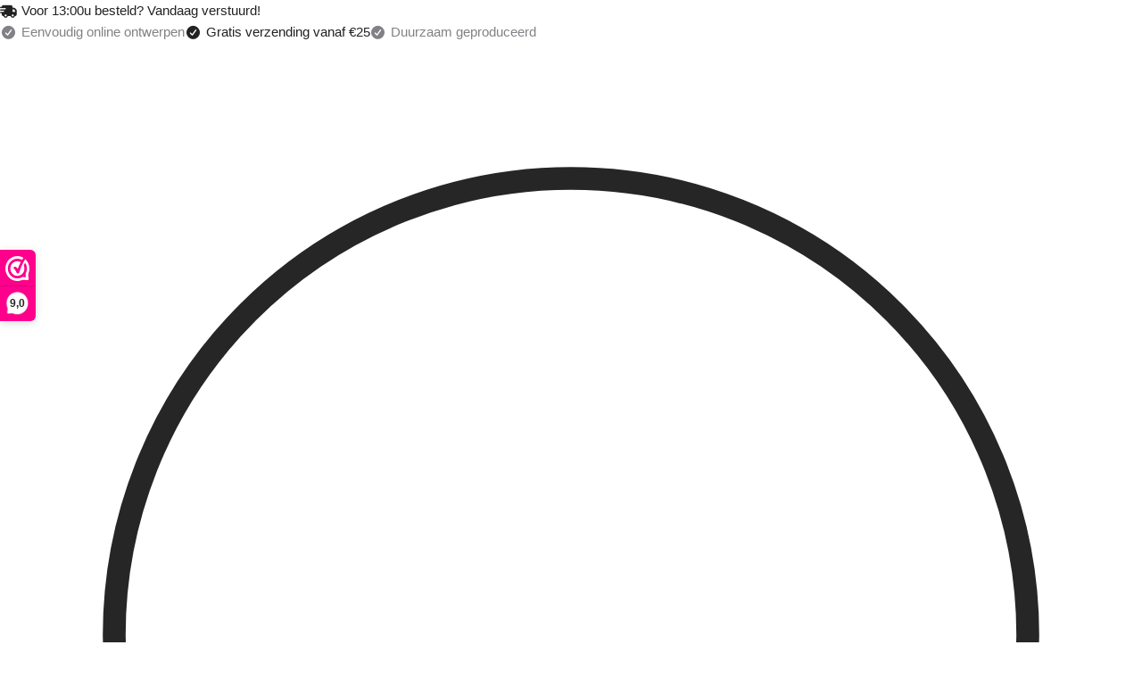

--- FILE ---
content_type: text/html; charset=UTF-8
request_url: https://www.namengigant.nl/huisnummerbord-klassiek-nummer-83-14-x-11-cm-incl-bevestiging/
body_size: 58718
content:
<!DOCTYPE html>
<html lang="nl-NL">
<head>
<meta charset="UTF-8">
<meta name="viewport" content="width=device-width, initial-scale=1">
	<link rel="profile" href="https://gmpg.org/xfn/11"> 
	<meta name='robots' content='index, follow, max-image-preview:large, max-snippet:-1, max-video-preview:-1' />

	<!-- This site is optimized with the Yoast SEO plugin v26.6 - https://yoast.com/wordpress/plugins/seo/ -->
	<title>Huisnummerbord Klassiek - Nummer 83 - 14 x 11 cm - incl. bevestiging &#8211; Namengigant.nl</title>
	<link rel="canonical" href="https://www.namengigant.nl/huisnummerbord-klassiek-nummer-83-14-x-11-cm-incl-bevestiging/" />
	<meta property="og:locale" content="nl_NL" />
	<meta property="og:type" content="article" />
	<meta property="og:title" content="Huisnummerbord Klassiek - Nummer 83 - 14 x 11 cm - incl. bevestiging &#8211; Namengigant.nl" />
	<meta property="og:description" content="Mooi huisnummerbord van een degelijke kwaliteit dibond met de klassieke uitstraling van een huisnummer langs de voordeur. Weerbestendig en geschikt voor bevestiging aan muur of schutting. Is goed zichtbaar door het formaat van 14 x 11 cm. Gemaakt van Dibond panel met een dikte van 3 mm. Geleverd incl. set voor bevestiging. Ander nummer? Ontwerp eenvoudig zelf online, klik hier!" />
	<meta property="og:url" content="https://www.namengigant.nl/huisnummerbord-klassiek-nummer-83-14-x-11-cm-incl-bevestiging/" />
	<meta property="og:site_name" content="Namengigant.nl" />
	<meta property="article:modified_time" content="2026-01-01T18:27:53+00:00" />
	<meta property="og:image" content="https://www.namengigant.nl/wp-content/uploads/2023/08/83.1.png" />
	<meta property="og:image:width" content="1200" />
	<meta property="og:image:height" content="970" />
	<meta property="og:image:type" content="image/png" />
	<meta name="twitter:card" content="summary_large_image" />
	<script type="application/ld+json" class="yoast-schema-graph">{"@context":"https://schema.org","@graph":[{"@type":"WebPage","@id":"https://www.namengigant.nl/huisnummerbord-klassiek-nummer-83-14-x-11-cm-incl-bevestiging/","url":"https://www.namengigant.nl/huisnummerbord-klassiek-nummer-83-14-x-11-cm-incl-bevestiging/","name":"Huisnummerbord Klassiek - Nummer 83 - 14 x 11 cm - incl. bevestiging &#8211; Namengigant.nl","isPartOf":{"@id":"https://www.namengigant.nl/#website"},"primaryImageOfPage":{"@id":"https://www.namengigant.nl/huisnummerbord-klassiek-nummer-83-14-x-11-cm-incl-bevestiging/#primaryimage"},"image":{"@id":"https://www.namengigant.nl/huisnummerbord-klassiek-nummer-83-14-x-11-cm-incl-bevestiging/#primaryimage"},"thumbnailUrl":"https://www.namengigant.nl/wp-content/uploads/2023/08/83.1.png","datePublished":"2023-08-10T09:41:24+00:00","dateModified":"2026-01-01T18:27:53+00:00","breadcrumb":{"@id":"https://www.namengigant.nl/huisnummerbord-klassiek-nummer-83-14-x-11-cm-incl-bevestiging/#breadcrumb"},"inLanguage":"nl-NL","potentialAction":[{"@type":"ReadAction","target":["https://www.namengigant.nl/huisnummerbord-klassiek-nummer-83-14-x-11-cm-incl-bevestiging/"]}]},{"@type":"ImageObject","inLanguage":"nl-NL","@id":"https://www.namengigant.nl/huisnummerbord-klassiek-nummer-83-14-x-11-cm-incl-bevestiging/#primaryimage","url":"https://www.namengigant.nl/wp-content/uploads/2023/08/83.1.png","contentUrl":"https://www.namengigant.nl/wp-content/uploads/2023/08/83.1.png","width":1200,"height":970},{"@type":"BreadcrumbList","@id":"https://www.namengigant.nl/huisnummerbord-klassiek-nummer-83-14-x-11-cm-incl-bevestiging/#breadcrumb","itemListElement":[{"@type":"ListItem","position":1,"name":"Home","item":"https://www.namengigant.nl/"},{"@type":"ListItem","position":2,"name":"Winkel","item":"https://www.namengigant.nl/winkel/"},{"@type":"ListItem","position":3,"name":"Huisnummerbord Klassiek &#8211; Nummer 83 &#8211; 14 x 11 cm &#8211; incl. bevestiging"}]},{"@type":"WebSite","@id":"https://www.namengigant.nl/#website","url":"https://www.namengigant.nl/","name":"Namengigant.nl","description":"Maak het persoonlijk","publisher":{"@id":"https://www.namengigant.nl/#organization"},"potentialAction":[{"@type":"SearchAction","target":{"@type":"EntryPoint","urlTemplate":"https://www.namengigant.nl/?s={search_term_string}"},"query-input":{"@type":"PropertyValueSpecification","valueRequired":true,"valueName":"search_term_string"}}],"inLanguage":"nl-NL"},{"@type":"Organization","@id":"https://www.namengigant.nl/#organization","name":"Namengigant.nl","url":"https://www.namengigant.nl/","logo":{"@type":"ImageObject","inLanguage":"nl-NL","@id":"https://www.namengigant.nl/#/schema/logo/image/","url":"https://www.namengigant.nl/wp-content/uploads/2021/06/logo-kinderauto.png","contentUrl":"https://www.namengigant.nl/wp-content/uploads/2021/06/logo-kinderauto.png","width":489,"height":103,"caption":"Namengigant.nl"},"image":{"@id":"https://www.namengigant.nl/#/schema/logo/image/"}}]}</script>
	<!-- / Yoast SEO plugin. -->


<script type='application/javascript'  id='pys-version-script'>console.log('PixelYourSite Free version 11.1.5.1');</script>
<link rel='dns-prefetch' href='//designer.printlane.com' />
<link rel='dns-prefetch' href='//use.fontawesome.com' />
<link rel="alternate" type="application/rss+xml" title="Namengigant.nl &raquo; feed" href="https://www.namengigant.nl/feed/" />
<link rel="alternate" type="application/rss+xml" title="Namengigant.nl &raquo; reacties feed" href="https://www.namengigant.nl/comments/feed/" />
<link rel="alternate" type="application/rss+xml" title="Namengigant.nl &raquo; Huisnummerbord Klassiek &#8211; Nummer 83 &#8211; 14 x 11 cm &#8211; incl. bevestiging reacties feed" href="https://www.namengigant.nl/huisnummerbord-klassiek-nummer-83-14-x-11-cm-incl-bevestiging/feed/" />
<link rel="alternate" title="oEmbed (JSON)" type="application/json+oembed" href="https://www.namengigant.nl/wp-json/oembed/1.0/embed?url=https%3A%2F%2Fwww.namengigant.nl%2Fhuisnummerbord-klassiek-nummer-83-14-x-11-cm-incl-bevestiging%2F" />
<link rel="alternate" title="oEmbed (XML)" type="text/xml+oembed" href="https://www.namengigant.nl/wp-json/oembed/1.0/embed?url=https%3A%2F%2Fwww.namengigant.nl%2Fhuisnummerbord-klassiek-nummer-83-14-x-11-cm-incl-bevestiging%2F&#038;format=xml" />
<style id='wp-img-auto-sizes-contain-inline-css'>
img:is([sizes=auto i],[sizes^="auto," i]){contain-intrinsic-size:3000px 1500px}
/*# sourceURL=wp-img-auto-sizes-contain-inline-css */
</style>
<link rel='stylesheet' id='wdp_cart-summary-css' href='https://www.namengigant.nl/wp-content/plugins/advanced-dynamic-pricing-for-woocommerce/BaseVersion/assets/css/cart-summary.css?ver=4.10.5' media='all' />
<link rel='stylesheet' id='astra-theme-css-css' href='https://www.namengigant.nl/wp-content/themes/astra/assets/css/minified/main.min.css?ver=4.11.15' media='all' />
<style id='astra-theme-css-inline-css'>
:root{--ast-post-nav-space:0;--ast-container-default-xlg-padding:3em;--ast-container-default-lg-padding:3em;--ast-container-default-slg-padding:2em;--ast-container-default-md-padding:3em;--ast-container-default-sm-padding:3em;--ast-container-default-xs-padding:2.4em;--ast-container-default-xxs-padding:1.8em;--ast-code-block-background:#EEEEEE;--ast-comment-inputs-background:#FAFAFA;--ast-normal-container-width:1200px;--ast-narrow-container-width:750px;--ast-blog-title-font-weight:normal;--ast-blog-meta-weight:inherit;--ast-global-color-primary:var(--ast-global-color-5);--ast-global-color-secondary:var(--ast-global-color-4);--ast-global-color-alternate-background:var(--ast-global-color-7);--ast-global-color-subtle-background:var(--ast-global-color-6);--ast-bg-style-guide:#F8FAFC;--ast-shadow-style-guide:0px 0px 4px 0 #00000057;--ast-global-dark-bg-style:#fff;--ast-global-dark-lfs:#fbfbfb;--ast-widget-bg-color:#fafafa;--ast-wc-container-head-bg-color:#fbfbfb;--ast-title-layout-bg:#eeeeee;--ast-search-border-color:#e7e7e7;--ast-lifter-hover-bg:#e6e6e6;--ast-gallery-block-color:#000;--srfm-color-input-label:var(--ast-global-color-2);}html{font-size:93.75%;}a{color:#222222;}a:hover,a:focus{color:var(--ast-global-color-1);}body,button,input,select,textarea,.ast-button,.ast-custom-button{font-family:-apple-system,BlinkMacSystemFont,Segoe UI,Roboto,Oxygen-Sans,Ubuntu,Cantarell,Helvetica Neue,sans-serif;font-weight:inherit;font-size:15px;font-size:1rem;line-height:var(--ast-body-line-height,1.65em);}blockquote{color:var(--ast-global-color-3);}.ast-site-identity .site-title a{color:var(--ast-global-color-2);}.site-title{font-size:35px;font-size:2.3333333333333rem;display:block;}.site-header .site-description{font-size:15px;font-size:1rem;display:none;}.entry-title{font-size:26px;font-size:1.7333333333333rem;}.archive .ast-article-post .ast-article-inner,.blog .ast-article-post .ast-article-inner,.archive .ast-article-post .ast-article-inner:hover,.blog .ast-article-post .ast-article-inner:hover{overflow:hidden;}h1,.entry-content :where(h1){font-size:40px;font-size:2.6666666666667rem;line-height:1.4em;}h2,.entry-content :where(h2){font-size:32px;font-size:2.1333333333333rem;line-height:1.3em;}h3,.entry-content :where(h3){font-size:26px;font-size:1.7333333333333rem;line-height:1.3em;}h4,.entry-content :where(h4){font-size:24px;font-size:1.6rem;line-height:1.2em;}h5,.entry-content :where(h5){font-size:20px;font-size:1.3333333333333rem;line-height:1.2em;}h6,.entry-content :where(h6){font-size:16px;font-size:1.0666666666667rem;line-height:1.25em;}::selection{background-color:#97ba8f;color:#000000;}body,h1,h2,h3,h4,h5,h6,.entry-title a,.entry-content :where(h1,h2,h3,h4,h5,h6){color:var(--ast-global-color-3);}.tagcloud a:hover,.tagcloud a:focus,.tagcloud a.current-item{color:#ffffff;border-color:#222222;background-color:#222222;}input:focus,input[type="text"]:focus,input[type="email"]:focus,input[type="url"]:focus,input[type="password"]:focus,input[type="reset"]:focus,input[type="search"]:focus,textarea:focus{border-color:#222222;}input[type="radio"]:checked,input[type=reset],input[type="checkbox"]:checked,input[type="checkbox"]:hover:checked,input[type="checkbox"]:focus:checked,input[type=range]::-webkit-slider-thumb{border-color:#222222;background-color:#222222;box-shadow:none;}.site-footer a:hover + .post-count,.site-footer a:focus + .post-count{background:#222222;border-color:#222222;}.single .nav-links .nav-previous,.single .nav-links .nav-next{color:#222222;}.entry-meta,.entry-meta *{line-height:1.45;color:#222222;}.entry-meta a:not(.ast-button):hover,.entry-meta a:not(.ast-button):hover *,.entry-meta a:not(.ast-button):focus,.entry-meta a:not(.ast-button):focus *,.page-links > .page-link,.page-links .page-link:hover,.post-navigation a:hover{color:var(--ast-global-color-1);}#cat option,.secondary .calendar_wrap thead a,.secondary .calendar_wrap thead a:visited{color:#222222;}.secondary .calendar_wrap #today,.ast-progress-val span{background:#222222;}.secondary a:hover + .post-count,.secondary a:focus + .post-count{background:#222222;border-color:#222222;}.calendar_wrap #today > a{color:#ffffff;}.page-links .page-link,.single .post-navigation a{color:#222222;}.ast-search-menu-icon .search-form button.search-submit{padding:0 4px;}.ast-search-menu-icon form.search-form{padding-right:0;}.ast-search-menu-icon.slide-search input.search-field{width:0;}.ast-header-search .ast-search-menu-icon.ast-dropdown-active .search-form,.ast-header-search .ast-search-menu-icon.ast-dropdown-active .search-field:focus{transition:all 0.2s;}.search-form input.search-field:focus{outline:none;}.widget-title,.widget .wp-block-heading{font-size:21px;font-size:1.4rem;color:var(--ast-global-color-3);}.ast-search-menu-icon.slide-search a:focus-visible:focus-visible,.astra-search-icon:focus-visible,#close:focus-visible,a:focus-visible,.ast-menu-toggle:focus-visible,.site .skip-link:focus-visible,.wp-block-loginout input:focus-visible,.wp-block-search.wp-block-search__button-inside .wp-block-search__inside-wrapper,.ast-header-navigation-arrow:focus-visible,.woocommerce .wc-proceed-to-checkout > .checkout-button:focus-visible,.woocommerce .woocommerce-MyAccount-navigation ul li a:focus-visible,.ast-orders-table__row .ast-orders-table__cell:focus-visible,.woocommerce .woocommerce-order-details .order-again > .button:focus-visible,.woocommerce .woocommerce-message a.button.wc-forward:focus-visible,.woocommerce #minus_qty:focus-visible,.woocommerce #plus_qty:focus-visible,a#ast-apply-coupon:focus-visible,.woocommerce .woocommerce-info a:focus-visible,.woocommerce .astra-shop-summary-wrap a:focus-visible,.woocommerce a.wc-forward:focus-visible,#ast-apply-coupon:focus-visible,.woocommerce-js .woocommerce-mini-cart-item a.remove:focus-visible,#close:focus-visible,.button.search-submit:focus-visible,#search_submit:focus,.normal-search:focus-visible,.ast-header-account-wrap:focus-visible,.woocommerce .ast-on-card-button.ast-quick-view-trigger:focus,.astra-cart-drawer-close:focus,.ast-single-variation:focus,.ast-woocommerce-product-gallery__image:focus,.ast-button:focus,.woocommerce-product-gallery--with-images [data-controls="prev"]:focus-visible,.woocommerce-product-gallery--with-images [data-controls="next"]:focus-visible{outline-style:dotted;outline-color:inherit;outline-width:thin;}input:focus,input[type="text"]:focus,input[type="email"]:focus,input[type="url"]:focus,input[type="password"]:focus,input[type="reset"]:focus,input[type="search"]:focus,input[type="number"]:focus,textarea:focus,.wp-block-search__input:focus,[data-section="section-header-mobile-trigger"] .ast-button-wrap .ast-mobile-menu-trigger-minimal:focus,.ast-mobile-popup-drawer.active .menu-toggle-close:focus,.woocommerce-ordering select.orderby:focus,#ast-scroll-top:focus,#coupon_code:focus,.woocommerce-page #comment:focus,.woocommerce #reviews #respond input#submit:focus,.woocommerce a.add_to_cart_button:focus,.woocommerce .button.single_add_to_cart_button:focus,.woocommerce .woocommerce-cart-form button:focus,.woocommerce .woocommerce-cart-form__cart-item .quantity .qty:focus,.woocommerce .woocommerce-billing-fields .woocommerce-billing-fields__field-wrapper .woocommerce-input-wrapper > .input-text:focus,.woocommerce #order_comments:focus,.woocommerce #place_order:focus,.woocommerce .woocommerce-address-fields .woocommerce-address-fields__field-wrapper .woocommerce-input-wrapper > .input-text:focus,.woocommerce .woocommerce-MyAccount-content form button:focus,.woocommerce .woocommerce-MyAccount-content .woocommerce-EditAccountForm .woocommerce-form-row .woocommerce-Input.input-text:focus,.woocommerce .ast-woocommerce-container .woocommerce-pagination ul.page-numbers li a:focus,body #content .woocommerce form .form-row .select2-container--default .select2-selection--single:focus,#ast-coupon-code:focus,.woocommerce.woocommerce-js .quantity input[type=number]:focus,.woocommerce-js .woocommerce-mini-cart-item .quantity input[type=number]:focus,.woocommerce p#ast-coupon-trigger:focus{border-style:dotted;border-color:inherit;border-width:thin;}input{outline:none;}.woocommerce-js input[type=text]:focus,.woocommerce-js input[type=email]:focus,.woocommerce-js textarea:focus,input[type=number]:focus,.comments-area textarea#comment:focus,.comments-area textarea#comment:active,.comments-area .ast-comment-formwrap input[type="text"]:focus,.comments-area .ast-comment-formwrap input[type="text"]:active{outline-style:unset;outline-color:inherit;outline-width:thin;}.ast-logo-title-inline .site-logo-img{padding-right:1em;}.site-logo-img img{ transition:all 0.2s linear;}body .ast-oembed-container *{position:absolute;top:0;width:100%;height:100%;left:0;}body .wp-block-embed-pocket-casts .ast-oembed-container *{position:unset;}.ast-single-post-featured-section + article {margin-top: 2em;}.site-content .ast-single-post-featured-section img {width: 100%;overflow: hidden;object-fit: cover;}.site > .ast-single-related-posts-container {margin-top: 0;}@media (min-width: 922px) {.ast-desktop .ast-container--narrow {max-width: var(--ast-narrow-container-width);margin: 0 auto;}}@media (max-width:921.9px){#ast-desktop-header{display:none;}}@media (min-width:922px){#ast-mobile-header{display:none;}}@media( max-width: 420px ) {.single .nav-links .nav-previous,.single .nav-links .nav-next {width: 100%;text-align: center;}}.wp-block-buttons.aligncenter{justify-content:center;}@media (max-width:921px){.ast-theme-transparent-header #primary,.ast-theme-transparent-header #secondary{padding:0;}}@media (max-width:921px){.ast-plain-container.ast-no-sidebar #primary{padding:0;}}.ast-plain-container.ast-no-sidebar #primary{margin-top:0;margin-bottom:0;}@media (min-width:1200px){.ast-plain-container.ast-no-sidebar #primary{margin-top:60px;margin-bottom:60px;}}.wp-block-button.is-style-outline .wp-block-button__link{border-color:#97ba8f;border-top-width:2px;border-right-width:2px;border-bottom-width:2px;border-left-width:2px;}div.wp-block-button.is-style-outline > .wp-block-button__link:not(.has-text-color),div.wp-block-button.wp-block-button__link.is-style-outline:not(.has-text-color){color:#97ba8f;}.wp-block-button.is-style-outline .wp-block-button__link:hover,.wp-block-buttons .wp-block-button.is-style-outline .wp-block-button__link:focus,.wp-block-buttons .wp-block-button.is-style-outline > .wp-block-button__link:not(.has-text-color):hover,.wp-block-buttons .wp-block-button.wp-block-button__link.is-style-outline:not(.has-text-color):hover{color:#ffffff;background-color:#97ba8f;border-color:#97ba8f;}.post-page-numbers.current .page-link,.ast-pagination .page-numbers.current{color:#000000;border-color:#97ba8f;background-color:#97ba8f;}.wp-block-buttons .wp-block-button.is-style-outline .wp-block-button__link.wp-element-button,.ast-outline-button,.wp-block-uagb-buttons-child .uagb-buttons-repeater.ast-outline-button{border-color:#97ba8f;border-top-width:2px;border-right-width:2px;border-bottom-width:2px;border-left-width:2px;font-family:inherit;font-weight:inherit;line-height:1em;border-top-left-radius:3px;border-top-right-radius:3px;border-bottom-right-radius:3px;border-bottom-left-radius:3px;}.wp-block-buttons .wp-block-button.is-style-outline > .wp-block-button__link:not(.has-text-color),.wp-block-buttons .wp-block-button.wp-block-button__link.is-style-outline:not(.has-text-color),.ast-outline-button{color:#97ba8f;}.wp-block-button.is-style-outline .wp-block-button__link:hover,.wp-block-buttons .wp-block-button.is-style-outline .wp-block-button__link:focus,.wp-block-buttons .wp-block-button.is-style-outline > .wp-block-button__link:not(.has-text-color):hover,.wp-block-buttons .wp-block-button.wp-block-button__link.is-style-outline:not(.has-text-color):hover,.ast-outline-button:hover,.ast-outline-button:focus,.wp-block-uagb-buttons-child .uagb-buttons-repeater.ast-outline-button:hover,.wp-block-uagb-buttons-child .uagb-buttons-repeater.ast-outline-button:focus{color:#ffffff;background-color:#97ba8f;border-color:#97ba8f;}.wp-block-button .wp-block-button__link.wp-element-button.is-style-outline:not(.has-background),.wp-block-button.is-style-outline>.wp-block-button__link.wp-element-button:not(.has-background),.ast-outline-button{background-color:#97ba8f;}.entry-content[data-ast-blocks-layout] > figure{margin-bottom:1em;}.elementor-widget-container .elementor-loop-container .e-loop-item[data-elementor-type="loop-item"]{width:100%;}#page{display:flex;flex-direction:column;min-height:100vh;}.ast-404-layout-1 h1.page-title{color:var(--ast-global-color-2);}.single .post-navigation a{line-height:1em;height:inherit;}.error-404 .page-sub-title{font-size:1.5rem;font-weight:inherit;}.search .site-content .content-area .search-form{margin-bottom:0;}#page .site-content{flex-grow:1;}.widget{margin-bottom:1.25em;}#secondary li{line-height:1.5em;}#secondary .wp-block-group h2{margin-bottom:0.7em;}#secondary h2{font-size:1.7rem;}.ast-separate-container .ast-article-post,.ast-separate-container .ast-article-single,.ast-separate-container .comment-respond{padding:3em;}.ast-separate-container .ast-article-single .ast-article-single{padding:0;}.ast-article-single .wp-block-post-template-is-layout-grid{padding-left:0;}.ast-separate-container .comments-title,.ast-narrow-container .comments-title{padding:1.5em 2em;}.ast-page-builder-template .comment-form-textarea,.ast-comment-formwrap .ast-grid-common-col{padding:0;}.ast-comment-formwrap{padding:0;display:inline-flex;column-gap:20px;width:100%;margin-left:0;margin-right:0;}.comments-area textarea#comment:focus,.comments-area textarea#comment:active,.comments-area .ast-comment-formwrap input[type="text"]:focus,.comments-area .ast-comment-formwrap input[type="text"]:active {box-shadow:none;outline:none;}.archive.ast-page-builder-template .entry-header{margin-top:2em;}.ast-page-builder-template .ast-comment-formwrap{width:100%;}.entry-title{margin-bottom:0.5em;}.ast-archive-description p{font-size:inherit;font-weight:inherit;line-height:inherit;}.ast-separate-container .ast-comment-list li.depth-1,.hentry{margin-bottom:2em;}@media (min-width:921px){.ast-left-sidebar.ast-page-builder-template #secondary,.archive.ast-right-sidebar.ast-page-builder-template .site-main{padding-left:20px;padding-right:20px;}}@media (max-width:544px){.ast-comment-formwrap.ast-row{column-gap:10px;display:inline-block;}#ast-commentform .ast-grid-common-col{position:relative;width:100%;}}@media (min-width:1201px){.ast-separate-container .ast-article-post,.ast-separate-container .ast-article-single,.ast-separate-container .ast-author-box,.ast-separate-container .ast-404-layout-1,.ast-separate-container .no-results{padding:3em;}}@media (max-width:921px){.ast-left-sidebar #content > .ast-container{display:flex;flex-direction:column-reverse;width:100%;}}@media (min-width:922px){.ast-separate-container.ast-right-sidebar #primary,.ast-separate-container.ast-left-sidebar #primary{border:0;}.search-no-results.ast-separate-container #primary{margin-bottom:4em;}}.wp-block-button .wp-block-button__link{color:#ffffff;}.wp-block-button .wp-block-button__link:hover,.wp-block-button .wp-block-button__link:focus{color:#ffffff;background-color:#97ba8f;border-color:#97ba8f;}.elementor-widget-heading h1.elementor-heading-title{line-height:1.4em;}.elementor-widget-heading h2.elementor-heading-title{line-height:1.3em;}.elementor-widget-heading h3.elementor-heading-title{line-height:1.3em;}.elementor-widget-heading h4.elementor-heading-title{line-height:1.2em;}.elementor-widget-heading h5.elementor-heading-title{line-height:1.2em;}.elementor-widget-heading h6.elementor-heading-title{line-height:1.25em;}.wp-block-button .wp-block-button__link,.wp-block-search .wp-block-search__button,body .wp-block-file .wp-block-file__button{border-color:#97ba8f;background-color:#97ba8f;color:#ffffff;font-family:inherit;font-weight:inherit;line-height:1em;border-top-left-radius:3px;border-top-right-radius:3px;border-bottom-right-radius:3px;border-bottom-left-radius:3px;padding-top:10px;padding-right:40px;padding-bottom:10px;padding-left:40px;}.menu-toggle,button,.ast-button,.ast-custom-button,.button,input#submit,input[type="button"],input[type="submit"],input[type="reset"],form[CLASS*="wp-block-search__"].wp-block-search .wp-block-search__inside-wrapper .wp-block-search__button,body .wp-block-file .wp-block-file__button,.search .search-submit{border-style:solid;border-top-width:0;border-right-width:0;border-left-width:0;border-bottom-width:0;color:#ffffff;border-color:#97ba8f;background-color:#97ba8f;padding-top:10px;padding-right:40px;padding-bottom:10px;padding-left:40px;font-family:inherit;font-weight:inherit;line-height:1em;border-top-left-radius:3px;border-top-right-radius:3px;border-bottom-right-radius:3px;border-bottom-left-radius:3px;}button:focus,.menu-toggle:hover,button:hover,.ast-button:hover,.ast-custom-button:hover .button:hover,.ast-custom-button:hover ,input[type=reset]:hover,input[type=reset]:focus,input#submit:hover,input#submit:focus,input[type="button"]:hover,input[type="button"]:focus,input[type="submit"]:hover,input[type="submit"]:focus,form[CLASS*="wp-block-search__"].wp-block-search .wp-block-search__inside-wrapper .wp-block-search__button:hover,form[CLASS*="wp-block-search__"].wp-block-search .wp-block-search__inside-wrapper .wp-block-search__button:focus,body .wp-block-file .wp-block-file__button:hover,body .wp-block-file .wp-block-file__button:focus{color:#ffffff;background-color:#97ba8f;border-color:#97ba8f;}form[CLASS*="wp-block-search__"].wp-block-search .wp-block-search__inside-wrapper .wp-block-search__button.has-icon{padding-top:calc(10px - 3px);padding-right:calc(40px - 3px);padding-bottom:calc(10px - 3px);padding-left:calc(40px - 3px);}@media (max-width:921px){.ast-mobile-header-stack .main-header-bar .ast-search-menu-icon{display:inline-block;}.ast-header-break-point.ast-header-custom-item-outside .ast-mobile-header-stack .main-header-bar .ast-search-icon{margin:0;}.ast-comment-avatar-wrap img{max-width:2.5em;}.ast-comment-meta{padding:0 1.8888em 1.3333em;}.ast-separate-container .ast-comment-list li.depth-1{padding:1.5em 2.14em;}.ast-separate-container .comment-respond{padding:2em 2.14em;}}@media (min-width:544px){.ast-container{max-width:100%;}}@media (max-width:544px){.ast-separate-container .ast-article-post,.ast-separate-container .ast-article-single,.ast-separate-container .comments-title,.ast-separate-container .ast-archive-description{padding:1.5em 1em;}.ast-separate-container #content .ast-container{padding-left:0.54em;padding-right:0.54em;}.ast-separate-container .ast-comment-list .bypostauthor{padding:.5em;}.ast-search-menu-icon.ast-dropdown-active .search-field{width:170px;}} #ast-mobile-header .ast-site-header-cart-li a{pointer-events:none;}@media (max-width:921px){.site-title{display:block;}.site-header .site-description{display:none;}h1,.entry-content :where(h1){font-size:30px;}h2,.entry-content :where(h2){font-size:25px;}h3,.entry-content :where(h3){font-size:20px;}}@media (max-width:544px){.site-title{display:block;}.site-header .site-description{display:none;}h1,.entry-content :where(h1){font-size:30px;}h2,.entry-content :where(h2){font-size:25px;}h3,.entry-content :where(h3){font-size:20px;}}@media (max-width:921px){html{font-size:85.5%;}}@media (max-width:544px){html{font-size:85.5%;}}@media (min-width:922px){.ast-container{max-width:1240px;}}@media (min-width:922px){.site-content .ast-container{display:flex;}}@media (max-width:921px){.site-content .ast-container{flex-direction:column;}}@media (min-width:922px){.main-header-menu .sub-menu .menu-item.ast-left-align-sub-menu:hover > .sub-menu,.main-header-menu .sub-menu .menu-item.ast-left-align-sub-menu.focus > .sub-menu{margin-left:-0px;}}.site .comments-area{padding-bottom:3em;}.wp-block-file {display: flex;align-items: center;flex-wrap: wrap;justify-content: space-between;}.wp-block-pullquote {border: none;}.wp-block-pullquote blockquote::before {content: "\201D";font-family: "Helvetica",sans-serif;display: flex;transform: rotate( 180deg );font-size: 6rem;font-style: normal;line-height: 1;font-weight: bold;align-items: center;justify-content: center;}.has-text-align-right > blockquote::before {justify-content: flex-start;}.has-text-align-left > blockquote::before {justify-content: flex-end;}figure.wp-block-pullquote.is-style-solid-color blockquote {max-width: 100%;text-align: inherit;}:root {--wp--custom--ast-default-block-top-padding: 3em;--wp--custom--ast-default-block-right-padding: 3em;--wp--custom--ast-default-block-bottom-padding: 3em;--wp--custom--ast-default-block-left-padding: 3em;--wp--custom--ast-container-width: 1200px;--wp--custom--ast-content-width-size: 1200px;--wp--custom--ast-wide-width-size: calc(1200px + var(--wp--custom--ast-default-block-left-padding) + var(--wp--custom--ast-default-block-right-padding));}.ast-narrow-container {--wp--custom--ast-content-width-size: 750px;--wp--custom--ast-wide-width-size: 750px;}@media(max-width: 921px) {:root {--wp--custom--ast-default-block-top-padding: 3em;--wp--custom--ast-default-block-right-padding: 2em;--wp--custom--ast-default-block-bottom-padding: 3em;--wp--custom--ast-default-block-left-padding: 2em;}}@media(max-width: 544px) {:root {--wp--custom--ast-default-block-top-padding: 3em;--wp--custom--ast-default-block-right-padding: 1.5em;--wp--custom--ast-default-block-bottom-padding: 3em;--wp--custom--ast-default-block-left-padding: 1.5em;}}.entry-content > .wp-block-group,.entry-content > .wp-block-cover,.entry-content > .wp-block-columns {padding-top: var(--wp--custom--ast-default-block-top-padding);padding-right: var(--wp--custom--ast-default-block-right-padding);padding-bottom: var(--wp--custom--ast-default-block-bottom-padding);padding-left: var(--wp--custom--ast-default-block-left-padding);}.ast-plain-container.ast-no-sidebar .entry-content > .alignfull,.ast-page-builder-template .ast-no-sidebar .entry-content > .alignfull {margin-left: calc( -50vw + 50%);margin-right: calc( -50vw + 50%);max-width: 100vw;width: 100vw;}.ast-plain-container.ast-no-sidebar .entry-content .alignfull .alignfull,.ast-page-builder-template.ast-no-sidebar .entry-content .alignfull .alignfull,.ast-plain-container.ast-no-sidebar .entry-content .alignfull .alignwide,.ast-page-builder-template.ast-no-sidebar .entry-content .alignfull .alignwide,.ast-plain-container.ast-no-sidebar .entry-content .alignwide .alignfull,.ast-page-builder-template.ast-no-sidebar .entry-content .alignwide .alignfull,.ast-plain-container.ast-no-sidebar .entry-content .alignwide .alignwide,.ast-page-builder-template.ast-no-sidebar .entry-content .alignwide .alignwide,.ast-plain-container.ast-no-sidebar .entry-content .wp-block-column .alignfull,.ast-page-builder-template.ast-no-sidebar .entry-content .wp-block-column .alignfull,.ast-plain-container.ast-no-sidebar .entry-content .wp-block-column .alignwide,.ast-page-builder-template.ast-no-sidebar .entry-content .wp-block-column .alignwide {margin-left: auto;margin-right: auto;width: 100%;}[data-ast-blocks-layout] .wp-block-separator:not(.is-style-dots) {height: 0;}[data-ast-blocks-layout] .wp-block-separator {margin: 20px auto;}[data-ast-blocks-layout] .wp-block-separator:not(.is-style-wide):not(.is-style-dots) {max-width: 100px;}[data-ast-blocks-layout] .wp-block-separator.has-background {padding: 0;}.entry-content[data-ast-blocks-layout] > * {max-width: var(--wp--custom--ast-content-width-size);margin-left: auto;margin-right: auto;}.entry-content[data-ast-blocks-layout] > .alignwide {max-width: var(--wp--custom--ast-wide-width-size);}.entry-content[data-ast-blocks-layout] .alignfull {max-width: none;}.entry-content .wp-block-columns {margin-bottom: 0;}blockquote {margin: 1.5em;border-color: rgba(0,0,0,0.05);}.wp-block-quote:not(.has-text-align-right):not(.has-text-align-center) {border-left: 5px solid rgba(0,0,0,0.05);}.has-text-align-right > blockquote,blockquote.has-text-align-right {border-right: 5px solid rgba(0,0,0,0.05);}.has-text-align-left > blockquote,blockquote.has-text-align-left {border-left: 5px solid rgba(0,0,0,0.05);}.wp-block-site-tagline,.wp-block-latest-posts .read-more {margin-top: 15px;}.wp-block-loginout p label {display: block;}.wp-block-loginout p:not(.login-remember):not(.login-submit) input {width: 100%;}.wp-block-loginout input:focus {border-color: transparent;}.wp-block-loginout input:focus {outline: thin dotted;}.entry-content .wp-block-media-text .wp-block-media-text__content {padding: 0 0 0 8%;}.entry-content .wp-block-media-text.has-media-on-the-right .wp-block-media-text__content {padding: 0 8% 0 0;}.entry-content .wp-block-media-text.has-background .wp-block-media-text__content {padding: 8%;}.entry-content .wp-block-cover:not([class*="background-color"]):not(.has-text-color.has-link-color) .wp-block-cover__inner-container,.entry-content .wp-block-cover:not([class*="background-color"]) .wp-block-cover-image-text,.entry-content .wp-block-cover:not([class*="background-color"]) .wp-block-cover-text,.entry-content .wp-block-cover-image:not([class*="background-color"]) .wp-block-cover__inner-container,.entry-content .wp-block-cover-image:not([class*="background-color"]) .wp-block-cover-image-text,.entry-content .wp-block-cover-image:not([class*="background-color"]) .wp-block-cover-text {color: var(--ast-global-color-primary,var(--ast-global-color-5));}.wp-block-loginout .login-remember input {width: 1.1rem;height: 1.1rem;margin: 0 5px 4px 0;vertical-align: middle;}.wp-block-latest-posts > li > *:first-child,.wp-block-latest-posts:not(.is-grid) > li:first-child {margin-top: 0;}.entry-content > .wp-block-buttons,.entry-content > .wp-block-uagb-buttons {margin-bottom: 1.5em;}.wp-block-search__inside-wrapper .wp-block-search__input {padding: 0 10px;color: var(--ast-global-color-3);background: var(--ast-global-color-primary,var(--ast-global-color-5));border-color: var(--ast-border-color);}.wp-block-latest-posts .read-more {margin-bottom: 1.5em;}.wp-block-search__no-button .wp-block-search__inside-wrapper .wp-block-search__input {padding-top: 5px;padding-bottom: 5px;}.wp-block-latest-posts .wp-block-latest-posts__post-date,.wp-block-latest-posts .wp-block-latest-posts__post-author {font-size: 1rem;}.wp-block-latest-posts > li > *,.wp-block-latest-posts:not(.is-grid) > li {margin-top: 12px;margin-bottom: 12px;}.ast-page-builder-template .entry-content[data-ast-blocks-layout] > .alignwide:where(:not(.uagb-is-root-container):not(.spectra-is-root-container)) > * {max-width: var(--wp--custom--ast-wide-width-size);}.ast-page-builder-template .entry-content[data-ast-blocks-layout] > .inherit-container-width > *,.ast-page-builder-template .entry-content[data-ast-blocks-layout] > *:not(.wp-block-group):where(:not(.uagb-is-root-container):not(.spectra-is-root-container)) > *,.entry-content[data-ast-blocks-layout] > .wp-block-cover .wp-block-cover__inner-container {max-width: var(--wp--custom--ast-content-width-size) ;margin-left: auto;margin-right: auto;}.ast-page-builder-template .entry-content[data-ast-blocks-layout] > *,.ast-page-builder-template .entry-content[data-ast-blocks-layout] > .alignfull:where(:not(.wp-block-group):not(.uagb-is-root-container):not(.spectra-is-root-container)) > * {max-width: none;}.entry-content[data-ast-blocks-layout] .wp-block-cover:not(.alignleft):not(.alignright) {width: auto;}@media(max-width: 1200px) {.ast-separate-container .entry-content > .alignfull,.ast-separate-container .entry-content[data-ast-blocks-layout] > .alignwide,.ast-plain-container .entry-content[data-ast-blocks-layout] > .alignwide,.ast-plain-container .entry-content .alignfull {margin-left: calc(-1 * min(var(--ast-container-default-xlg-padding),20px)) ;margin-right: calc(-1 * min(var(--ast-container-default-xlg-padding),20px));}}@media(min-width: 1201px) {.ast-separate-container .entry-content > .alignfull {margin-left: calc(-1 * var(--ast-container-default-xlg-padding) );margin-right: calc(-1 * var(--ast-container-default-xlg-padding) );}.ast-separate-container .entry-content[data-ast-blocks-layout] > .alignwide,.ast-plain-container .entry-content[data-ast-blocks-layout] > .alignwide {margin-left: calc(-1 * var(--wp--custom--ast-default-block-left-padding) );margin-right: calc(-1 * var(--wp--custom--ast-default-block-right-padding) );}}@media(min-width: 921px) {.ast-separate-container .entry-content .wp-block-group.alignwide:not(.inherit-container-width) > :where(:not(.alignleft):not(.alignright)),.ast-plain-container .entry-content .wp-block-group.alignwide:not(.inherit-container-width) > :where(:not(.alignleft):not(.alignright)) {max-width: calc( var(--wp--custom--ast-content-width-size) + 80px );}.ast-plain-container.ast-right-sidebar .entry-content[data-ast-blocks-layout] .alignfull,.ast-plain-container.ast-left-sidebar .entry-content[data-ast-blocks-layout] .alignfull {margin-left: -60px;margin-right: -60px;}}@media(min-width: 544px) {.entry-content > .alignleft {margin-right: 20px;}.entry-content > .alignright {margin-left: 20px;}}@media (max-width:544px){.wp-block-columns .wp-block-column:not(:last-child){margin-bottom:20px;}.wp-block-latest-posts{margin:0;}}@media( max-width: 600px ) {.entry-content .wp-block-media-text .wp-block-media-text__content,.entry-content .wp-block-media-text.has-media-on-the-right .wp-block-media-text__content {padding: 8% 0 0;}.entry-content .wp-block-media-text.has-background .wp-block-media-text__content {padding: 8%;}}.ast-page-builder-template .entry-header {padding-left: 0;}.ast-narrow-container .site-content .wp-block-uagb-image--align-full .wp-block-uagb-image__figure {max-width: 100%;margin-left: auto;margin-right: auto;}:root .has-ast-global-color-0-color{color:var(--ast-global-color-0);}:root .has-ast-global-color-0-background-color{background-color:var(--ast-global-color-0);}:root .wp-block-button .has-ast-global-color-0-color{color:var(--ast-global-color-0);}:root .wp-block-button .has-ast-global-color-0-background-color{background-color:var(--ast-global-color-0);}:root .has-ast-global-color-1-color{color:var(--ast-global-color-1);}:root .has-ast-global-color-1-background-color{background-color:var(--ast-global-color-1);}:root .wp-block-button .has-ast-global-color-1-color{color:var(--ast-global-color-1);}:root .wp-block-button .has-ast-global-color-1-background-color{background-color:var(--ast-global-color-1);}:root .has-ast-global-color-2-color{color:var(--ast-global-color-2);}:root .has-ast-global-color-2-background-color{background-color:var(--ast-global-color-2);}:root .wp-block-button .has-ast-global-color-2-color{color:var(--ast-global-color-2);}:root .wp-block-button .has-ast-global-color-2-background-color{background-color:var(--ast-global-color-2);}:root .has-ast-global-color-3-color{color:var(--ast-global-color-3);}:root .has-ast-global-color-3-background-color{background-color:var(--ast-global-color-3);}:root .wp-block-button .has-ast-global-color-3-color{color:var(--ast-global-color-3);}:root .wp-block-button .has-ast-global-color-3-background-color{background-color:var(--ast-global-color-3);}:root .has-ast-global-color-4-color{color:var(--ast-global-color-4);}:root .has-ast-global-color-4-background-color{background-color:var(--ast-global-color-4);}:root .wp-block-button .has-ast-global-color-4-color{color:var(--ast-global-color-4);}:root .wp-block-button .has-ast-global-color-4-background-color{background-color:var(--ast-global-color-4);}:root .has-ast-global-color-5-color{color:var(--ast-global-color-5);}:root .has-ast-global-color-5-background-color{background-color:var(--ast-global-color-5);}:root .wp-block-button .has-ast-global-color-5-color{color:var(--ast-global-color-5);}:root .wp-block-button .has-ast-global-color-5-background-color{background-color:var(--ast-global-color-5);}:root .has-ast-global-color-6-color{color:var(--ast-global-color-6);}:root .has-ast-global-color-6-background-color{background-color:var(--ast-global-color-6);}:root .wp-block-button .has-ast-global-color-6-color{color:var(--ast-global-color-6);}:root .wp-block-button .has-ast-global-color-6-background-color{background-color:var(--ast-global-color-6);}:root .has-ast-global-color-7-color{color:var(--ast-global-color-7);}:root .has-ast-global-color-7-background-color{background-color:var(--ast-global-color-7);}:root .wp-block-button .has-ast-global-color-7-color{color:var(--ast-global-color-7);}:root .wp-block-button .has-ast-global-color-7-background-color{background-color:var(--ast-global-color-7);}:root .has-ast-global-color-8-color{color:var(--ast-global-color-8);}:root .has-ast-global-color-8-background-color{background-color:var(--ast-global-color-8);}:root .wp-block-button .has-ast-global-color-8-color{color:var(--ast-global-color-8);}:root .wp-block-button .has-ast-global-color-8-background-color{background-color:var(--ast-global-color-8);}:root{--ast-global-color-0:#0170B9;--ast-global-color-1:#3a3a3a;--ast-global-color-2:#3a3a3a;--ast-global-color-3:#4B4F58;--ast-global-color-4:#F5F5F5;--ast-global-color-5:#FFFFFF;--ast-global-color-6:#E5E5E5;--ast-global-color-7:#424242;--ast-global-color-8:#000000;}:root {--ast-border-color : var(--ast-global-color-6);}.ast-breadcrumbs .trail-browse,.ast-breadcrumbs .trail-items,.ast-breadcrumbs .trail-items li{display:inline-block;margin:0;padding:0;border:none;background:inherit;text-indent:0;text-decoration:none;}.ast-breadcrumbs .trail-browse{font-size:inherit;font-style:inherit;font-weight:inherit;color:inherit;}.ast-breadcrumbs .trail-items{list-style:none;}.trail-items li::after{padding:0 0.3em;content:"\00bb";}.trail-items li:last-of-type::after{display:none;}h1,h2,h3,h4,h5,h6,.entry-content :where(h1,h2,h3,h4,h5,h6){color:var(--ast-global-color-2);}@media (max-width:921px){.ast-builder-grid-row-container.ast-builder-grid-row-tablet-3-firstrow .ast-builder-grid-row > *:first-child,.ast-builder-grid-row-container.ast-builder-grid-row-tablet-3-lastrow .ast-builder-grid-row > *:last-child{grid-column:1 / -1;}}@media (max-width:544px){.ast-builder-grid-row-container.ast-builder-grid-row-mobile-3-firstrow .ast-builder-grid-row > *:first-child,.ast-builder-grid-row-container.ast-builder-grid-row-mobile-3-lastrow .ast-builder-grid-row > *:last-child{grid-column:1 / -1;}}.ast-builder-layout-element[data-section="title_tagline"]{display:flex;}@media (max-width:921px){.ast-header-break-point .ast-builder-layout-element[data-section="title_tagline"]{display:flex;}}@media (max-width:544px){.ast-header-break-point .ast-builder-layout-element[data-section="title_tagline"]{display:flex;}}.ast-builder-menu-1{font-family:inherit;font-weight:inherit;}.ast-builder-menu-1 .sub-menu,.ast-builder-menu-1 .inline-on-mobile .sub-menu{border-top-width:2px;border-bottom-width:0px;border-right-width:0px;border-left-width:0px;border-color:#97ba8f;border-style:solid;}.ast-builder-menu-1 .sub-menu .sub-menu{top:-2px;}.ast-builder-menu-1 .main-header-menu > .menu-item > .sub-menu,.ast-builder-menu-1 .main-header-menu > .menu-item > .astra-full-megamenu-wrapper{margin-top:0px;}.ast-desktop .ast-builder-menu-1 .main-header-menu > .menu-item > .sub-menu:before,.ast-desktop .ast-builder-menu-1 .main-header-menu > .menu-item > .astra-full-megamenu-wrapper:before{height:calc( 0px + 2px + 5px );}.ast-desktop .ast-builder-menu-1 .menu-item .sub-menu .menu-link{border-style:none;}@media (max-width:921px){.ast-header-break-point .ast-builder-menu-1 .menu-item.menu-item-has-children > .ast-menu-toggle{top:0;}.ast-builder-menu-1 .inline-on-mobile .menu-item.menu-item-has-children > .ast-menu-toggle{right:-15px;}.ast-builder-menu-1 .menu-item-has-children > .menu-link:after{content:unset;}.ast-builder-menu-1 .main-header-menu > .menu-item > .sub-menu,.ast-builder-menu-1 .main-header-menu > .menu-item > .astra-full-megamenu-wrapper{margin-top:0;}}@media (max-width:544px){.ast-header-break-point .ast-builder-menu-1 .menu-item.menu-item-has-children > .ast-menu-toggle{top:0;}.ast-builder-menu-1 .main-header-menu > .menu-item > .sub-menu,.ast-builder-menu-1 .main-header-menu > .menu-item > .astra-full-megamenu-wrapper{margin-top:0;}}.ast-builder-menu-1{display:flex;}@media (max-width:921px){.ast-header-break-point .ast-builder-menu-1{display:flex;}}@media (max-width:544px){.ast-header-break-point .ast-builder-menu-1{display:flex;}}.site-below-footer-wrap{padding-top:20px;padding-bottom:20px;}.site-below-footer-wrap[data-section="section-below-footer-builder"]{background-color:#eeeeee;background-image:none;min-height:80px;border-style:solid;border-width:0px;border-top-width:1px;border-top-color:var(--ast-global-color-subtle-background,--ast-global-color-6);}.site-below-footer-wrap[data-section="section-below-footer-builder"] .ast-builder-grid-row{max-width:1200px;min-height:80px;margin-left:auto;margin-right:auto;}.site-below-footer-wrap[data-section="section-below-footer-builder"] .ast-builder-grid-row,.site-below-footer-wrap[data-section="section-below-footer-builder"] .site-footer-section{align-items:flex-start;}.site-below-footer-wrap[data-section="section-below-footer-builder"].ast-footer-row-inline .site-footer-section{display:flex;margin-bottom:0;}.ast-builder-grid-row-full .ast-builder-grid-row{grid-template-columns:1fr;}@media (max-width:921px){.site-below-footer-wrap[data-section="section-below-footer-builder"].ast-footer-row-tablet-inline .site-footer-section{display:flex;margin-bottom:0;}.site-below-footer-wrap[data-section="section-below-footer-builder"].ast-footer-row-tablet-stack .site-footer-section{display:block;margin-bottom:10px;}.ast-builder-grid-row-container.ast-builder-grid-row-tablet-full .ast-builder-grid-row{grid-template-columns:1fr;}}@media (max-width:544px){.site-below-footer-wrap[data-section="section-below-footer-builder"].ast-footer-row-mobile-inline .site-footer-section{display:flex;margin-bottom:0;}.site-below-footer-wrap[data-section="section-below-footer-builder"].ast-footer-row-mobile-stack .site-footer-section{display:block;margin-bottom:10px;}.ast-builder-grid-row-container.ast-builder-grid-row-mobile-full .ast-builder-grid-row{grid-template-columns:1fr;}}.site-below-footer-wrap[data-section="section-below-footer-builder"]{display:none;}@media (max-width:921px){.ast-header-break-point .site-below-footer-wrap[data-section="section-below-footer-builder"]{display:none;}}@media (max-width:544px){.ast-header-break-point .site-below-footer-wrap[data-section="section-below-footer-builder"]{display:none;}}.ast-footer-copyright{text-align:center;}.ast-footer-copyright.site-footer-focus-item {color:#3a3a3a;}@media (max-width:921px){.ast-footer-copyright{text-align:center;}}@media (max-width:544px){.ast-footer-copyright{text-align:center;}}.ast-footer-copyright.ast-builder-layout-element{display:flex;}@media (max-width:921px){.ast-header-break-point .ast-footer-copyright.ast-builder-layout-element{display:flex;}}@media (max-width:544px){.ast-header-break-point .ast-footer-copyright.ast-builder-layout-element{display:flex;}}.elementor-posts-container [CLASS*="ast-width-"]{width:100%;}.elementor-template-full-width .ast-container{display:block;}.elementor-screen-only,.screen-reader-text,.screen-reader-text span,.ui-helper-hidden-accessible{top:0 !important;}@media (max-width:544px){.elementor-element .elementor-wc-products .woocommerce[class*="columns-"] ul.products li.product{width:auto;margin:0;}.elementor-element .woocommerce .woocommerce-result-count{float:none;}}.ast-header-break-point .main-header-bar{border-bottom-width:1px;}@media (min-width:922px){.main-header-bar{border-bottom-width:1px;}}.main-header-menu .menu-item, #astra-footer-menu .menu-item, .main-header-bar .ast-masthead-custom-menu-items{-js-display:flex;display:flex;-webkit-box-pack:center;-webkit-justify-content:center;-moz-box-pack:center;-ms-flex-pack:center;justify-content:center;-webkit-box-orient:vertical;-webkit-box-direction:normal;-webkit-flex-direction:column;-moz-box-orient:vertical;-moz-box-direction:normal;-ms-flex-direction:column;flex-direction:column;}.main-header-menu > .menu-item > .menu-link, #astra-footer-menu > .menu-item > .menu-link{height:100%;-webkit-box-align:center;-webkit-align-items:center;-moz-box-align:center;-ms-flex-align:center;align-items:center;-js-display:flex;display:flex;}.ast-header-break-point .main-navigation ul .menu-item .menu-link .icon-arrow:first-of-type svg{top:.2em;margin-top:0px;margin-left:0px;width:.65em;transform:translate(0, -2px) rotateZ(270deg);}.ast-mobile-popup-content .ast-submenu-expanded > .ast-menu-toggle{transform:rotateX(180deg);overflow-y:auto;}@media (min-width:922px){.ast-builder-menu .main-navigation > ul > li:last-child a{margin-right:0;}}.ast-separate-container .ast-article-inner{background-color:transparent;background-image:none;}.ast-separate-container .ast-article-post{background-color:var(--ast-global-color-5);background-image:none;}@media (max-width:921px){.ast-separate-container .ast-article-post{background-color:var(--ast-global-color-5);background-image:none;}}@media (max-width:544px){.ast-separate-container .ast-article-post{background-color:var(--ast-global-color-5);background-image:none;}}.ast-separate-container .ast-article-single:not(.ast-related-post), .woocommerce.ast-separate-container .ast-woocommerce-container, .ast-separate-container .error-404, .ast-separate-container .no-results, .single.ast-separate-container .site-main .ast-author-meta, .ast-separate-container .related-posts-title-wrapper, .ast-separate-container .comments-count-wrapper, .ast-box-layout.ast-plain-container .site-content, .ast-padded-layout.ast-plain-container .site-content, .ast-separate-container .ast-archive-description, .ast-separate-container .comments-area .comment-respond, .ast-separate-container .comments-area .ast-comment-list li, .ast-separate-container .comments-area .comments-title{background-color:var(--ast-global-color-5);background-image:none;}@media (max-width:921px){.ast-separate-container .ast-article-single:not(.ast-related-post), .woocommerce.ast-separate-container .ast-woocommerce-container, .ast-separate-container .error-404, .ast-separate-container .no-results, .single.ast-separate-container .site-main .ast-author-meta, .ast-separate-container .related-posts-title-wrapper, .ast-separate-container .comments-count-wrapper, .ast-box-layout.ast-plain-container .site-content, .ast-padded-layout.ast-plain-container .site-content, .ast-separate-container .ast-archive-description{background-color:var(--ast-global-color-5);background-image:none;}}@media (max-width:544px){.ast-separate-container .ast-article-single:not(.ast-related-post), .woocommerce.ast-separate-container .ast-woocommerce-container, .ast-separate-container .error-404, .ast-separate-container .no-results, .single.ast-separate-container .site-main .ast-author-meta, .ast-separate-container .related-posts-title-wrapper, .ast-separate-container .comments-count-wrapper, .ast-box-layout.ast-plain-container .site-content, .ast-padded-layout.ast-plain-container .site-content, .ast-separate-container .ast-archive-description{background-color:var(--ast-global-color-5);background-image:none;}}.ast-separate-container.ast-two-container #secondary .widget{background-color:var(--ast-global-color-5);background-image:none;}@media (max-width:921px){.ast-separate-container.ast-two-container #secondary .widget{background-color:var(--ast-global-color-5);background-image:none;}}@media (max-width:544px){.ast-separate-container.ast-two-container #secondary .widget{background-color:var(--ast-global-color-5);background-image:none;}}.ast-plain-container, .ast-page-builder-template{background-color:var(--ast-global-color-5);background-image:none;}@media (max-width:921px){.ast-plain-container, .ast-page-builder-template{background-color:var(--ast-global-color-5);background-image:none;}}@media (max-width:544px){.ast-plain-container, .ast-page-builder-template{background-color:var(--ast-global-color-5);background-image:none;}}.ast-mobile-header-content > *,.ast-desktop-header-content > * {padding: 10px 0;height: auto;}.ast-mobile-header-content > *:first-child,.ast-desktop-header-content > *:first-child {padding-top: 10px;}.ast-mobile-header-content > .ast-builder-menu,.ast-desktop-header-content > .ast-builder-menu {padding-top: 0;}.ast-mobile-header-content > *:last-child,.ast-desktop-header-content > *:last-child {padding-bottom: 0;}.ast-mobile-header-content .ast-search-menu-icon.ast-inline-search label,.ast-desktop-header-content .ast-search-menu-icon.ast-inline-search label {width: 100%;}.ast-desktop-header-content .main-header-bar-navigation .ast-submenu-expanded > .ast-menu-toggle::before {transform: rotateX(180deg);}#ast-desktop-header .ast-desktop-header-content,.ast-mobile-header-content .ast-search-icon,.ast-desktop-header-content .ast-search-icon,.ast-mobile-header-wrap .ast-mobile-header-content,.ast-main-header-nav-open.ast-popup-nav-open .ast-mobile-header-wrap .ast-mobile-header-content,.ast-main-header-nav-open.ast-popup-nav-open .ast-desktop-header-content {display: none;}.ast-main-header-nav-open.ast-header-break-point #ast-desktop-header .ast-desktop-header-content,.ast-main-header-nav-open.ast-header-break-point .ast-mobile-header-wrap .ast-mobile-header-content {display: block;}.ast-desktop .ast-desktop-header-content .astra-menu-animation-slide-up > .menu-item > .sub-menu,.ast-desktop .ast-desktop-header-content .astra-menu-animation-slide-up > .menu-item .menu-item > .sub-menu,.ast-desktop .ast-desktop-header-content .astra-menu-animation-slide-down > .menu-item > .sub-menu,.ast-desktop .ast-desktop-header-content .astra-menu-animation-slide-down > .menu-item .menu-item > .sub-menu,.ast-desktop .ast-desktop-header-content .astra-menu-animation-fade > .menu-item > .sub-menu,.ast-desktop .ast-desktop-header-content .astra-menu-animation-fade > .menu-item .menu-item > .sub-menu {opacity: 1;visibility: visible;}.ast-hfb-header.ast-default-menu-enable.ast-header-break-point .ast-mobile-header-wrap .ast-mobile-header-content .main-header-bar-navigation {width: unset;margin: unset;}.ast-mobile-header-content.content-align-flex-end .main-header-bar-navigation .menu-item-has-children > .ast-menu-toggle,.ast-desktop-header-content.content-align-flex-end .main-header-bar-navigation .menu-item-has-children > .ast-menu-toggle {left: calc( 20px - 0.907em);right: auto;}.ast-mobile-header-content .ast-search-menu-icon,.ast-mobile-header-content .ast-search-menu-icon.slide-search,.ast-desktop-header-content .ast-search-menu-icon,.ast-desktop-header-content .ast-search-menu-icon.slide-search {width: 100%;position: relative;display: block;right: auto;transform: none;}.ast-mobile-header-content .ast-search-menu-icon.slide-search .search-form,.ast-mobile-header-content .ast-search-menu-icon .search-form,.ast-desktop-header-content .ast-search-menu-icon.slide-search .search-form,.ast-desktop-header-content .ast-search-menu-icon .search-form {right: 0;visibility: visible;opacity: 1;position: relative;top: auto;transform: none;padding: 0;display: block;overflow: hidden;}.ast-mobile-header-content .ast-search-menu-icon.ast-inline-search .search-field,.ast-mobile-header-content .ast-search-menu-icon .search-field,.ast-desktop-header-content .ast-search-menu-icon.ast-inline-search .search-field,.ast-desktop-header-content .ast-search-menu-icon .search-field {width: 100%;padding-right: 5.5em;}.ast-mobile-header-content .ast-search-menu-icon .search-submit,.ast-desktop-header-content .ast-search-menu-icon .search-submit {display: block;position: absolute;height: 100%;top: 0;right: 0;padding: 0 1em;border-radius: 0;}.ast-hfb-header.ast-default-menu-enable.ast-header-break-point .ast-mobile-header-wrap .ast-mobile-header-content .main-header-bar-navigation ul .sub-menu .menu-link {padding-left: 30px;}.ast-hfb-header.ast-default-menu-enable.ast-header-break-point .ast-mobile-header-wrap .ast-mobile-header-content .main-header-bar-navigation .sub-menu .menu-item .menu-item .menu-link {padding-left: 40px;}.ast-mobile-popup-drawer.active .ast-mobile-popup-inner{background-color:#ffffff;;}.ast-mobile-header-wrap .ast-mobile-header-content, .ast-desktop-header-content{background-color:#ffffff;;}.ast-mobile-popup-content > *, .ast-mobile-header-content > *, .ast-desktop-popup-content > *, .ast-desktop-header-content > *{padding-top:0px;padding-bottom:0px;}.content-align-flex-start .ast-builder-layout-element{justify-content:flex-start;}.content-align-flex-start .main-header-menu{text-align:left;}.ast-mobile-popup-drawer.active .menu-toggle-close{color:#3a3a3a;}.ast-mobile-header-wrap .ast-primary-header-bar,.ast-primary-header-bar .site-primary-header-wrap{min-height:80px;}.ast-desktop .ast-primary-header-bar .main-header-menu > .menu-item{line-height:80px;}.ast-header-break-point #masthead .ast-mobile-header-wrap .ast-primary-header-bar,.ast-header-break-point #masthead .ast-mobile-header-wrap .ast-below-header-bar,.ast-header-break-point #masthead .ast-mobile-header-wrap .ast-above-header-bar{padding-left:20px;padding-right:20px;}.ast-header-break-point .ast-primary-header-bar{border-bottom-width:1px;border-bottom-color:var( --ast-global-color-subtle-background,--ast-global-color-7 );border-bottom-style:solid;}@media (min-width:922px){.ast-primary-header-bar{border-bottom-width:1px;border-bottom-color:var( --ast-global-color-subtle-background,--ast-global-color-7 );border-bottom-style:solid;}}.ast-primary-header-bar{background-color:var( --ast-global-color-primary,--ast-global-color-4 );}.ast-primary-header-bar{display:block;}@media (max-width:921px){.ast-header-break-point .ast-primary-header-bar{display:grid;}}@media (max-width:544px){.ast-header-break-point .ast-primary-header-bar{display:grid;}}[data-section="section-header-mobile-trigger"] .ast-button-wrap .ast-mobile-menu-trigger-minimal{color:#97ba8f;border:none;background:transparent;}[data-section="section-header-mobile-trigger"] .ast-button-wrap .mobile-menu-toggle-icon .ast-mobile-svg{width:20px;height:20px;fill:#97ba8f;}[data-section="section-header-mobile-trigger"] .ast-button-wrap .mobile-menu-wrap .mobile-menu{color:#97ba8f;}.ast-builder-menu-mobile .main-navigation .menu-item.menu-item-has-children > .ast-menu-toggle{top:0;}.ast-builder-menu-mobile .main-navigation .menu-item-has-children > .menu-link:after{content:unset;}.ast-hfb-header .ast-builder-menu-mobile .main-header-menu, .ast-hfb-header .ast-builder-menu-mobile .main-navigation .menu-item .menu-link, .ast-hfb-header .ast-builder-menu-mobile .main-navigation .menu-item .sub-menu .menu-link{border-style:none;}.ast-builder-menu-mobile .main-navigation .menu-item.menu-item-has-children > .ast-menu-toggle{top:0;}@media (max-width:921px){.ast-builder-menu-mobile .main-navigation .menu-item.menu-item-has-children > .ast-menu-toggle{top:0;}.ast-builder-menu-mobile .main-navigation .menu-item-has-children > .menu-link:after{content:unset;}}@media (max-width:544px){.ast-builder-menu-mobile .main-navigation .menu-item.menu-item-has-children > .ast-menu-toggle{top:0;}}.ast-builder-menu-mobile .main-navigation{display:block;}@media (max-width:921px){.ast-header-break-point .ast-builder-menu-mobile .main-navigation{display:block;}}@media (max-width:544px){.ast-header-break-point .ast-builder-menu-mobile .main-navigation{display:block;}}:root{--e-global-color-astglobalcolor0:#0170B9;--e-global-color-astglobalcolor1:#3a3a3a;--e-global-color-astglobalcolor2:#3a3a3a;--e-global-color-astglobalcolor3:#4B4F58;--e-global-color-astglobalcolor4:#F5F5F5;--e-global-color-astglobalcolor5:#FFFFFF;--e-global-color-astglobalcolor6:#E5E5E5;--e-global-color-astglobalcolor7:#424242;--e-global-color-astglobalcolor8:#000000;}
/*# sourceURL=astra-theme-css-inline-css */
</style>
<link rel='stylesheet' id='dce-dynamic-visibility-style-css' href='https://www.namengigant.nl/wp-content/plugins/dynamic-visibility-for-elementor/assets/css/dynamic-visibility.css?ver=6.0.1' media='all' />
<style id='wp-emoji-styles-inline-css'>

	img.wp-smiley, img.emoji {
		display: inline !important;
		border: none !important;
		box-shadow: none !important;
		height: 1em !important;
		width: 1em !important;
		margin: 0 0.07em !important;
		vertical-align: -0.1em !important;
		background: none !important;
		padding: 0 !important;
	}
/*# sourceURL=wp-emoji-styles-inline-css */
</style>
<link rel='stylesheet' id='wp-block-library-css' href='https://www.namengigant.nl/wp-includes/css/dist/block-library/style.min.css?ver=6.9' media='all' />
<style id='font-awesome-svg-styles-default-inline-css'>
.svg-inline--fa {
  display: inline-block;
  height: 1em;
  overflow: visible;
  vertical-align: -.125em;
}
/*# sourceURL=font-awesome-svg-styles-default-inline-css */
</style>
<link rel='stylesheet' id='font-awesome-svg-styles-css' href='https://www.namengigant.nl/wp-content/uploads/font-awesome/v7.1.0/css/svg-with-js.css' media='all' />
<style id='font-awesome-svg-styles-inline-css'>
   .wp-block-font-awesome-icon svg::before,
   .wp-rich-text-font-awesome-icon svg::before {content: unset;}
/*# sourceURL=font-awesome-svg-styles-inline-css */
</style>
<style id='global-styles-inline-css'>
:root{--wp--preset--aspect-ratio--square: 1;--wp--preset--aspect-ratio--4-3: 4/3;--wp--preset--aspect-ratio--3-4: 3/4;--wp--preset--aspect-ratio--3-2: 3/2;--wp--preset--aspect-ratio--2-3: 2/3;--wp--preset--aspect-ratio--16-9: 16/9;--wp--preset--aspect-ratio--9-16: 9/16;--wp--preset--color--black: #000000;--wp--preset--color--cyan-bluish-gray: #abb8c3;--wp--preset--color--white: #ffffff;--wp--preset--color--pale-pink: #f78da7;--wp--preset--color--vivid-red: #cf2e2e;--wp--preset--color--luminous-vivid-orange: #ff6900;--wp--preset--color--luminous-vivid-amber: #fcb900;--wp--preset--color--light-green-cyan: #7bdcb5;--wp--preset--color--vivid-green-cyan: #00d084;--wp--preset--color--pale-cyan-blue: #8ed1fc;--wp--preset--color--vivid-cyan-blue: #0693e3;--wp--preset--color--vivid-purple: #9b51e0;--wp--preset--color--ast-global-color-0: var(--ast-global-color-0);--wp--preset--color--ast-global-color-1: var(--ast-global-color-1);--wp--preset--color--ast-global-color-2: var(--ast-global-color-2);--wp--preset--color--ast-global-color-3: var(--ast-global-color-3);--wp--preset--color--ast-global-color-4: var(--ast-global-color-4);--wp--preset--color--ast-global-color-5: var(--ast-global-color-5);--wp--preset--color--ast-global-color-6: var(--ast-global-color-6);--wp--preset--color--ast-global-color-7: var(--ast-global-color-7);--wp--preset--color--ast-global-color-8: var(--ast-global-color-8);--wp--preset--gradient--vivid-cyan-blue-to-vivid-purple: linear-gradient(135deg,rgb(6,147,227) 0%,rgb(155,81,224) 100%);--wp--preset--gradient--light-green-cyan-to-vivid-green-cyan: linear-gradient(135deg,rgb(122,220,180) 0%,rgb(0,208,130) 100%);--wp--preset--gradient--luminous-vivid-amber-to-luminous-vivid-orange: linear-gradient(135deg,rgb(252,185,0) 0%,rgb(255,105,0) 100%);--wp--preset--gradient--luminous-vivid-orange-to-vivid-red: linear-gradient(135deg,rgb(255,105,0) 0%,rgb(207,46,46) 100%);--wp--preset--gradient--very-light-gray-to-cyan-bluish-gray: linear-gradient(135deg,rgb(238,238,238) 0%,rgb(169,184,195) 100%);--wp--preset--gradient--cool-to-warm-spectrum: linear-gradient(135deg,rgb(74,234,220) 0%,rgb(151,120,209) 20%,rgb(207,42,186) 40%,rgb(238,44,130) 60%,rgb(251,105,98) 80%,rgb(254,248,76) 100%);--wp--preset--gradient--blush-light-purple: linear-gradient(135deg,rgb(255,206,236) 0%,rgb(152,150,240) 100%);--wp--preset--gradient--blush-bordeaux: linear-gradient(135deg,rgb(254,205,165) 0%,rgb(254,45,45) 50%,rgb(107,0,62) 100%);--wp--preset--gradient--luminous-dusk: linear-gradient(135deg,rgb(255,203,112) 0%,rgb(199,81,192) 50%,rgb(65,88,208) 100%);--wp--preset--gradient--pale-ocean: linear-gradient(135deg,rgb(255,245,203) 0%,rgb(182,227,212) 50%,rgb(51,167,181) 100%);--wp--preset--gradient--electric-grass: linear-gradient(135deg,rgb(202,248,128) 0%,rgb(113,206,126) 100%);--wp--preset--gradient--midnight: linear-gradient(135deg,rgb(2,3,129) 0%,rgb(40,116,252) 100%);--wp--preset--font-size--small: 13px;--wp--preset--font-size--medium: 20px;--wp--preset--font-size--large: 36px;--wp--preset--font-size--x-large: 42px;--wp--preset--spacing--20: 0.44rem;--wp--preset--spacing--30: 0.67rem;--wp--preset--spacing--40: 1rem;--wp--preset--spacing--50: 1.5rem;--wp--preset--spacing--60: 2.25rem;--wp--preset--spacing--70: 3.38rem;--wp--preset--spacing--80: 5.06rem;--wp--preset--shadow--natural: 6px 6px 9px rgba(0, 0, 0, 0.2);--wp--preset--shadow--deep: 12px 12px 50px rgba(0, 0, 0, 0.4);--wp--preset--shadow--sharp: 6px 6px 0px rgba(0, 0, 0, 0.2);--wp--preset--shadow--outlined: 6px 6px 0px -3px rgb(255, 255, 255), 6px 6px rgb(0, 0, 0);--wp--preset--shadow--crisp: 6px 6px 0px rgb(0, 0, 0);}:root { --wp--style--global--content-size: var(--wp--custom--ast-content-width-size);--wp--style--global--wide-size: var(--wp--custom--ast-wide-width-size); }:where(body) { margin: 0; }.wp-site-blocks > .alignleft { float: left; margin-right: 2em; }.wp-site-blocks > .alignright { float: right; margin-left: 2em; }.wp-site-blocks > .aligncenter { justify-content: center; margin-left: auto; margin-right: auto; }:where(.wp-site-blocks) > * { margin-block-start: 24px; margin-block-end: 0; }:where(.wp-site-blocks) > :first-child { margin-block-start: 0; }:where(.wp-site-blocks) > :last-child { margin-block-end: 0; }:root { --wp--style--block-gap: 24px; }:root :where(.is-layout-flow) > :first-child{margin-block-start: 0;}:root :where(.is-layout-flow) > :last-child{margin-block-end: 0;}:root :where(.is-layout-flow) > *{margin-block-start: 24px;margin-block-end: 0;}:root :where(.is-layout-constrained) > :first-child{margin-block-start: 0;}:root :where(.is-layout-constrained) > :last-child{margin-block-end: 0;}:root :where(.is-layout-constrained) > *{margin-block-start: 24px;margin-block-end: 0;}:root :where(.is-layout-flex){gap: 24px;}:root :where(.is-layout-grid){gap: 24px;}.is-layout-flow > .alignleft{float: left;margin-inline-start: 0;margin-inline-end: 2em;}.is-layout-flow > .alignright{float: right;margin-inline-start: 2em;margin-inline-end: 0;}.is-layout-flow > .aligncenter{margin-left: auto !important;margin-right: auto !important;}.is-layout-constrained > .alignleft{float: left;margin-inline-start: 0;margin-inline-end: 2em;}.is-layout-constrained > .alignright{float: right;margin-inline-start: 2em;margin-inline-end: 0;}.is-layout-constrained > .aligncenter{margin-left: auto !important;margin-right: auto !important;}.is-layout-constrained > :where(:not(.alignleft):not(.alignright):not(.alignfull)){max-width: var(--wp--style--global--content-size);margin-left: auto !important;margin-right: auto !important;}.is-layout-constrained > .alignwide{max-width: var(--wp--style--global--wide-size);}body .is-layout-flex{display: flex;}.is-layout-flex{flex-wrap: wrap;align-items: center;}.is-layout-flex > :is(*, div){margin: 0;}body .is-layout-grid{display: grid;}.is-layout-grid > :is(*, div){margin: 0;}body{padding-top: 0px;padding-right: 0px;padding-bottom: 0px;padding-left: 0px;}a:where(:not(.wp-element-button)){text-decoration: none;}:root :where(.wp-element-button, .wp-block-button__link){background-color: #32373c;border-width: 0;color: #fff;font-family: inherit;font-size: inherit;font-style: inherit;font-weight: inherit;letter-spacing: inherit;line-height: inherit;padding-top: calc(0.667em + 2px);padding-right: calc(1.333em + 2px);padding-bottom: calc(0.667em + 2px);padding-left: calc(1.333em + 2px);text-decoration: none;text-transform: inherit;}.has-black-color{color: var(--wp--preset--color--black) !important;}.has-cyan-bluish-gray-color{color: var(--wp--preset--color--cyan-bluish-gray) !important;}.has-white-color{color: var(--wp--preset--color--white) !important;}.has-pale-pink-color{color: var(--wp--preset--color--pale-pink) !important;}.has-vivid-red-color{color: var(--wp--preset--color--vivid-red) !important;}.has-luminous-vivid-orange-color{color: var(--wp--preset--color--luminous-vivid-orange) !important;}.has-luminous-vivid-amber-color{color: var(--wp--preset--color--luminous-vivid-amber) !important;}.has-light-green-cyan-color{color: var(--wp--preset--color--light-green-cyan) !important;}.has-vivid-green-cyan-color{color: var(--wp--preset--color--vivid-green-cyan) !important;}.has-pale-cyan-blue-color{color: var(--wp--preset--color--pale-cyan-blue) !important;}.has-vivid-cyan-blue-color{color: var(--wp--preset--color--vivid-cyan-blue) !important;}.has-vivid-purple-color{color: var(--wp--preset--color--vivid-purple) !important;}.has-ast-global-color-0-color{color: var(--wp--preset--color--ast-global-color-0) !important;}.has-ast-global-color-1-color{color: var(--wp--preset--color--ast-global-color-1) !important;}.has-ast-global-color-2-color{color: var(--wp--preset--color--ast-global-color-2) !important;}.has-ast-global-color-3-color{color: var(--wp--preset--color--ast-global-color-3) !important;}.has-ast-global-color-4-color{color: var(--wp--preset--color--ast-global-color-4) !important;}.has-ast-global-color-5-color{color: var(--wp--preset--color--ast-global-color-5) !important;}.has-ast-global-color-6-color{color: var(--wp--preset--color--ast-global-color-6) !important;}.has-ast-global-color-7-color{color: var(--wp--preset--color--ast-global-color-7) !important;}.has-ast-global-color-8-color{color: var(--wp--preset--color--ast-global-color-8) !important;}.has-black-background-color{background-color: var(--wp--preset--color--black) !important;}.has-cyan-bluish-gray-background-color{background-color: var(--wp--preset--color--cyan-bluish-gray) !important;}.has-white-background-color{background-color: var(--wp--preset--color--white) !important;}.has-pale-pink-background-color{background-color: var(--wp--preset--color--pale-pink) !important;}.has-vivid-red-background-color{background-color: var(--wp--preset--color--vivid-red) !important;}.has-luminous-vivid-orange-background-color{background-color: var(--wp--preset--color--luminous-vivid-orange) !important;}.has-luminous-vivid-amber-background-color{background-color: var(--wp--preset--color--luminous-vivid-amber) !important;}.has-light-green-cyan-background-color{background-color: var(--wp--preset--color--light-green-cyan) !important;}.has-vivid-green-cyan-background-color{background-color: var(--wp--preset--color--vivid-green-cyan) !important;}.has-pale-cyan-blue-background-color{background-color: var(--wp--preset--color--pale-cyan-blue) !important;}.has-vivid-cyan-blue-background-color{background-color: var(--wp--preset--color--vivid-cyan-blue) !important;}.has-vivid-purple-background-color{background-color: var(--wp--preset--color--vivid-purple) !important;}.has-ast-global-color-0-background-color{background-color: var(--wp--preset--color--ast-global-color-0) !important;}.has-ast-global-color-1-background-color{background-color: var(--wp--preset--color--ast-global-color-1) !important;}.has-ast-global-color-2-background-color{background-color: var(--wp--preset--color--ast-global-color-2) !important;}.has-ast-global-color-3-background-color{background-color: var(--wp--preset--color--ast-global-color-3) !important;}.has-ast-global-color-4-background-color{background-color: var(--wp--preset--color--ast-global-color-4) !important;}.has-ast-global-color-5-background-color{background-color: var(--wp--preset--color--ast-global-color-5) !important;}.has-ast-global-color-6-background-color{background-color: var(--wp--preset--color--ast-global-color-6) !important;}.has-ast-global-color-7-background-color{background-color: var(--wp--preset--color--ast-global-color-7) !important;}.has-ast-global-color-8-background-color{background-color: var(--wp--preset--color--ast-global-color-8) !important;}.has-black-border-color{border-color: var(--wp--preset--color--black) !important;}.has-cyan-bluish-gray-border-color{border-color: var(--wp--preset--color--cyan-bluish-gray) !important;}.has-white-border-color{border-color: var(--wp--preset--color--white) !important;}.has-pale-pink-border-color{border-color: var(--wp--preset--color--pale-pink) !important;}.has-vivid-red-border-color{border-color: var(--wp--preset--color--vivid-red) !important;}.has-luminous-vivid-orange-border-color{border-color: var(--wp--preset--color--luminous-vivid-orange) !important;}.has-luminous-vivid-amber-border-color{border-color: var(--wp--preset--color--luminous-vivid-amber) !important;}.has-light-green-cyan-border-color{border-color: var(--wp--preset--color--light-green-cyan) !important;}.has-vivid-green-cyan-border-color{border-color: var(--wp--preset--color--vivid-green-cyan) !important;}.has-pale-cyan-blue-border-color{border-color: var(--wp--preset--color--pale-cyan-blue) !important;}.has-vivid-cyan-blue-border-color{border-color: var(--wp--preset--color--vivid-cyan-blue) !important;}.has-vivid-purple-border-color{border-color: var(--wp--preset--color--vivid-purple) !important;}.has-ast-global-color-0-border-color{border-color: var(--wp--preset--color--ast-global-color-0) !important;}.has-ast-global-color-1-border-color{border-color: var(--wp--preset--color--ast-global-color-1) !important;}.has-ast-global-color-2-border-color{border-color: var(--wp--preset--color--ast-global-color-2) !important;}.has-ast-global-color-3-border-color{border-color: var(--wp--preset--color--ast-global-color-3) !important;}.has-ast-global-color-4-border-color{border-color: var(--wp--preset--color--ast-global-color-4) !important;}.has-ast-global-color-5-border-color{border-color: var(--wp--preset--color--ast-global-color-5) !important;}.has-ast-global-color-6-border-color{border-color: var(--wp--preset--color--ast-global-color-6) !important;}.has-ast-global-color-7-border-color{border-color: var(--wp--preset--color--ast-global-color-7) !important;}.has-ast-global-color-8-border-color{border-color: var(--wp--preset--color--ast-global-color-8) !important;}.has-vivid-cyan-blue-to-vivid-purple-gradient-background{background: var(--wp--preset--gradient--vivid-cyan-blue-to-vivid-purple) !important;}.has-light-green-cyan-to-vivid-green-cyan-gradient-background{background: var(--wp--preset--gradient--light-green-cyan-to-vivid-green-cyan) !important;}.has-luminous-vivid-amber-to-luminous-vivid-orange-gradient-background{background: var(--wp--preset--gradient--luminous-vivid-amber-to-luminous-vivid-orange) !important;}.has-luminous-vivid-orange-to-vivid-red-gradient-background{background: var(--wp--preset--gradient--luminous-vivid-orange-to-vivid-red) !important;}.has-very-light-gray-to-cyan-bluish-gray-gradient-background{background: var(--wp--preset--gradient--very-light-gray-to-cyan-bluish-gray) !important;}.has-cool-to-warm-spectrum-gradient-background{background: var(--wp--preset--gradient--cool-to-warm-spectrum) !important;}.has-blush-light-purple-gradient-background{background: var(--wp--preset--gradient--blush-light-purple) !important;}.has-blush-bordeaux-gradient-background{background: var(--wp--preset--gradient--blush-bordeaux) !important;}.has-luminous-dusk-gradient-background{background: var(--wp--preset--gradient--luminous-dusk) !important;}.has-pale-ocean-gradient-background{background: var(--wp--preset--gradient--pale-ocean) !important;}.has-electric-grass-gradient-background{background: var(--wp--preset--gradient--electric-grass) !important;}.has-midnight-gradient-background{background: var(--wp--preset--gradient--midnight) !important;}.has-small-font-size{font-size: var(--wp--preset--font-size--small) !important;}.has-medium-font-size{font-size: var(--wp--preset--font-size--medium) !important;}.has-large-font-size{font-size: var(--wp--preset--font-size--large) !important;}.has-x-large-font-size{font-size: var(--wp--preset--font-size--x-large) !important;}
:root :where(.wp-block-pullquote){font-size: 1.5em;line-height: 1.6;}
/*# sourceURL=global-styles-inline-css */
</style>
<link rel='stylesheet' id='acoplw-style-css' href='https://www.namengigant.nl/wp-content/plugins/aco-product-labels-for-woocommerce/includes/../assets/css/frontend.css?ver=1.5.12' media='all' />
<link rel='stylesheet' id='photoswipe-css' href='https://www.namengigant.nl/wp-content/plugins/woocommerce/assets/css/photoswipe/photoswipe.min.css?ver=10.3.7' media='all' />
<link rel='stylesheet' id='photoswipe-default-skin-css' href='https://www.namengigant.nl/wp-content/plugins/woocommerce/assets/css/photoswipe/default-skin/default-skin.min.css?ver=10.3.7' media='all' />
<link rel='stylesheet' id='woocommerce-layout-css' href='https://www.namengigant.nl/wp-content/themes/astra/assets/css/minified/compatibility/woocommerce/woocommerce-layout-grid.min.css?ver=4.11.15' media='all' />
<link rel='stylesheet' id='woocommerce-smallscreen-css' href='https://www.namengigant.nl/wp-content/themes/astra/assets/css/minified/compatibility/woocommerce/woocommerce-smallscreen-grid.min.css?ver=4.11.15' media='only screen and (max-width: 921px)' />
<link rel='stylesheet' id='woocommerce-general-css' href='https://www.namengigant.nl/wp-content/themes/astra/assets/css/minified/compatibility/woocommerce/woocommerce-grid.min.css?ver=4.11.15' media='all' />
<style id='woocommerce-general-inline-css'>

					.woocommerce .woocommerce-result-count, .woocommerce-page .woocommerce-result-count {
						float: left;
					}

					.woocommerce .woocommerce-ordering {
						float: right;
						margin-bottom: 2.5em;
					}
				
					.woocommerce-js a.button, .woocommerce button.button, .woocommerce input.button, .woocommerce #respond input#submit {
						font-size: 100%;
						line-height: 1;
						text-decoration: none;
						overflow: visible;
						padding: 0.5em 0.75em;
						font-weight: 700;
						border-radius: 3px;
						color: $secondarytext;
						background-color: $secondary;
						border: 0;
					}
					.woocommerce-js a.button:hover, .woocommerce button.button:hover, .woocommerce input.button:hover, .woocommerce #respond input#submit:hover {
						background-color: #dad8da;
						background-image: none;
						color: #515151;
					}
				#customer_details h3:not(.elementor-widget-woocommerce-checkout-page h3){font-size:1.2rem;padding:20px 0 14px;margin:0 0 20px;border-bottom:1px solid var(--ast-border-color);font-weight:700;}form #order_review_heading:not(.elementor-widget-woocommerce-checkout-page #order_review_heading){border-width:2px 2px 0 2px;border-style:solid;font-size:1.2rem;margin:0;padding:1.5em 1.5em 1em;border-color:var(--ast-border-color);font-weight:700;}.woocommerce-Address h3, .cart-collaterals h2{font-size:1.2rem;padding:.7em 1em;}.woocommerce-cart .cart-collaterals .cart_totals>h2{font-weight:700;}form #order_review:not(.elementor-widget-woocommerce-checkout-page #order_review){padding:0 2em;border-width:0 2px 2px;border-style:solid;border-color:var(--ast-border-color);}ul#shipping_method li:not(.elementor-widget-woocommerce-cart #shipping_method li){margin:0;padding:0.25em 0 0.25em 22px;text-indent:-22px;list-style:none outside;}.woocommerce span.onsale, .wc-block-grid__product .wc-block-grid__product-onsale{background-color:#97ba8f;color:#000000;}.woocommerce-message, .woocommerce-info{border-top-color:#222222;}.woocommerce-message::before,.woocommerce-info::before{color:#222222;}.woocommerce ul.products li.product .price, .woocommerce div.product p.price, .woocommerce div.product span.price, .widget_layered_nav_filters ul li.chosen a, .woocommerce-page ul.products li.product .ast-woo-product-category, .wc-layered-nav-rating a{color:var(--ast-global-color-3);}.woocommerce nav.woocommerce-pagination ul,.woocommerce nav.woocommerce-pagination ul li{border-color:#222222;}.woocommerce nav.woocommerce-pagination ul li a:focus, .woocommerce nav.woocommerce-pagination ul li a:hover, .woocommerce nav.woocommerce-pagination ul li span.current{background:#222222;color:#ffffff;}.woocommerce-MyAccount-navigation-link.is-active a{color:var(--ast-global-color-1);}.woocommerce .widget_price_filter .ui-slider .ui-slider-range, .woocommerce .widget_price_filter .ui-slider .ui-slider-handle{background-color:#222222;}.woocommerce .star-rating, .woocommerce .comment-form-rating .stars a, .woocommerce .star-rating::before{color:var(--ast-global-color-3);}.woocommerce div.product .woocommerce-tabs ul.tabs li.active:before,  .woocommerce div.ast-product-tabs-layout-vertical .woocommerce-tabs ul.tabs li:hover::before{background:#222222;}.woocommerce .woocommerce-cart-form button[name="update_cart"]:disabled{color:#ffffff;}.woocommerce #content table.cart .button[name="apply_coupon"], .woocommerce-page #content table.cart .button[name="apply_coupon"]{padding:10px 40px;}.woocommerce table.cart td.actions .button, .woocommerce #content table.cart td.actions .button, .woocommerce-page table.cart td.actions .button, .woocommerce-page #content table.cart td.actions .button{line-height:1;border-width:1px;border-style:solid;}.woocommerce ul.products li.product .button, .woocommerce-page ul.products li.product .button{line-height:1.3;}.woocommerce-js a.button, .woocommerce button.button, .woocommerce .woocommerce-message a.button, .woocommerce #respond input#submit.alt, .woocommerce-js a.button.alt, .woocommerce button.button.alt, .woocommerce input.button.alt, .woocommerce input.button,.woocommerce input.button:disabled, .woocommerce input.button:disabled[disabled], .woocommerce input.button:disabled:hover, .woocommerce input.button:disabled[disabled]:hover, .woocommerce #respond input#submit, .woocommerce button.button.alt.disabled, .wc-block-grid__products .wc-block-grid__product .wp-block-button__link, .wc-block-grid__product-onsale{color:#ffffff;border-color:#97ba8f;background-color:#97ba8f;}.woocommerce-js a.button:hover, .woocommerce button.button:hover, .woocommerce .woocommerce-message a.button:hover,.woocommerce #respond input#submit:hover,.woocommerce #respond input#submit.alt:hover, .woocommerce-js a.button.alt:hover, .woocommerce button.button.alt:hover, .woocommerce input.button.alt:hover, .woocommerce input.button:hover, .woocommerce button.button.alt.disabled:hover, .wc-block-grid__products .wc-block-grid__product .wp-block-button__link:hover{color:#ffffff;border-color:#97ba8f;background-color:#97ba8f;}.woocommerce-js a.button, .woocommerce button.button, .woocommerce .woocommerce-message a.button, .woocommerce #respond input#submit.alt, .woocommerce-js a.button.alt, .woocommerce button.button.alt, .woocommerce input.button.alt, .woocommerce input.button,.woocommerce-cart table.cart td.actions .button, .woocommerce form.checkout_coupon .button, .woocommerce #respond input#submit, .wc-block-grid__products .wc-block-grid__product .wp-block-button__link{border-top-left-radius:3px;border-top-right-radius:3px;border-bottom-right-radius:3px;border-bottom-left-radius:3px;padding-top:10px;padding-right:40px;padding-bottom:10px;padding-left:40px;}.woocommerce ul.products li.product a, .woocommerce-js a.button:hover, .woocommerce button.button:hover, .woocommerce input.button:hover, .woocommerce #respond input#submit:hover{text-decoration:none;}.woocommerce[class*="rel-up-columns-"] .site-main div.product .related.products ul.products li.product, .woocommerce-page .site-main ul.products li.product{width:100%;}.woocommerce .up-sells h2, .woocommerce .related.products h2, .woocommerce .woocommerce-tabs h2{font-size:1.5rem;}.woocommerce h2, .woocommerce-account h2{font-size:1.625rem;}.woocommerce ul.product-categories > li ul li{position:relative;}.woocommerce ul.product-categories > li ul li:before{content:"";border-width:1px 1px 0 0;border-style:solid;display:inline-block;width:6px;height:6px;position:absolute;top:50%;margin-top:-2px;-webkit-transform:rotate(45deg);transform:rotate(45deg);}.woocommerce ul.product-categories > li ul li a{margin-left:15px;}.ast-icon-shopping-cart svg{height:.82em;}.ast-icon-shopping-bag svg{height:1em;width:1em;}.ast-icon-shopping-basket svg{height:1.15em;width:1.2em;}.ast-site-header-cart.ast-menu-cart-outline .ast-addon-cart-wrap, .ast-site-header-cart.ast-menu-cart-fill .ast-addon-cart-wrap {line-height:1;}.ast-site-header-cart.ast-menu-cart-fill i.astra-icon{ font-size:1.1em;}li.woocommerce-custom-menu-item .ast-site-header-cart i.astra-icon:after{ padding-left:2px;}.ast-hfb-header .ast-addon-cart-wrap{ padding:0.4em;}.ast-header-break-point.ast-header-custom-item-outside .ast-woo-header-cart-info-wrap{ display:none;}.ast-site-header-cart i.astra-icon:after{ background:#97ba8f;}.ast-separate-container .ast-woocommerce-container{padding:3em;}@media (min-width:545px) and (max-width:921px){.woocommerce.tablet-columns-3 ul.products li.product, .woocommerce-page.tablet-columns-3 ul.products:not(.elementor-grid){grid-template-columns:repeat(3, minmax(0, 1fr));}}@media (min-width:922px){.woocommerce form.checkout_coupon{width:50%;}}@media (max-width:921px){.ast-header-break-point.ast-woocommerce-cart-menu .header-main-layout-1.ast-mobile-header-stack.ast-no-menu-items .ast-site-header-cart, .ast-header-break-point.ast-woocommerce-cart-menu .header-main-layout-3.ast-mobile-header-stack.ast-no-menu-items .ast-site-header-cart{padding-right:0;padding-left:0;}.ast-header-break-point.ast-woocommerce-cart-menu .header-main-layout-1.ast-mobile-header-stack .main-header-bar{text-align:center;}.ast-header-break-point.ast-woocommerce-cart-menu .header-main-layout-1.ast-mobile-header-stack .ast-site-header-cart, .ast-header-break-point.ast-woocommerce-cart-menu .header-main-layout-1.ast-mobile-header-stack .ast-mobile-menu-buttons{display:inline-block;}.ast-header-break-point.ast-woocommerce-cart-menu .header-main-layout-2.ast-mobile-header-inline .site-branding{flex:auto;}.ast-header-break-point.ast-woocommerce-cart-menu .header-main-layout-3.ast-mobile-header-stack .site-branding{flex:0 0 100%;}.ast-header-break-point.ast-woocommerce-cart-menu .header-main-layout-3.ast-mobile-header-stack .main-header-container{display:flex;justify-content:center;}.woocommerce-cart .woocommerce-shipping-calculator .button{width:100%;}.woocommerce div.product div.images, .woocommerce div.product div.summary, .woocommerce #content div.product div.images, .woocommerce #content div.product div.summary, .woocommerce-page div.product div.images, .woocommerce-page div.product div.summary, .woocommerce-page #content div.product div.images, .woocommerce-page #content div.product div.summary{float:none;width:100%;}.woocommerce-cart table.cart td.actions .ast-return-to-shop{display:block;text-align:center;margin-top:1em;}.ast-container .woocommerce ul.products:not(.elementor-grid), .woocommerce-page ul.products:not(.elementor-grid), .woocommerce.tablet-columns-3 ul.products:not(.elementor-grid){grid-template-columns:repeat(3, minmax(0, 1fr));}.woocommerce.tablet-rel-up-columns-2 ul.products{grid-template-columns:repeat(2, minmax(0, 1fr));}.woocommerce[class*="tablet-rel-up-columns-"] .site-main div.product .related.products ul.products li.product{width:100%;}}@media (max-width:544px){.ast-separate-container .ast-woocommerce-container{padding:.54em 1em 1.33333em;}.woocommerce-message, .woocommerce-error, .woocommerce-info{display:flex;flex-wrap:wrap;}.woocommerce-message a.button, .woocommerce-error a.button, .woocommerce-info a.button{order:1;margin-top:.5em;}.woocommerce .woocommerce-ordering, .woocommerce-page .woocommerce-ordering{float:none;margin-bottom:2em;}.woocommerce table.cart td.actions .button, .woocommerce #content table.cart td.actions .button, .woocommerce-page table.cart td.actions .button, .woocommerce-page #content table.cart td.actions .button{padding-left:1em;padding-right:1em;}.woocommerce #content table.cart .button, .woocommerce-page #content table.cart .button{width:100%;}.woocommerce #content table.cart td.actions .coupon, .woocommerce-page #content table.cart td.actions .coupon{float:none;}.woocommerce #content table.cart td.actions .coupon .button, .woocommerce-page #content table.cart td.actions .coupon .button{flex:1;}.woocommerce #content div.product .woocommerce-tabs ul.tabs li a, .woocommerce-page #content div.product .woocommerce-tabs ul.tabs li a{display:block;}.woocommerce ul.products a.button, .woocommerce-page ul.products a.button{padding:0.5em 0.75em;}.ast-container .woocommerce ul.products:not(.elementor-grid), .woocommerce-page ul.products:not(.elementor-grid), .woocommerce.mobile-columns-2 ul.products:not(.elementor-grid), .woocommerce-page.mobile-columns-2 ul.products:not(.elementor-grid){grid-template-columns:repeat(2, minmax(0, 1fr));}.woocommerce.mobile-rel-up-columns-2 ul.products::not(.elementor-grid){grid-template-columns:repeat(2, minmax(0, 1fr));}}@media (max-width:544px){.woocommerce ul.products a.button.loading::after, .woocommerce-page ul.products a.button.loading::after{display:inline-block;margin-left:5px;position:initial;}.woocommerce.mobile-columns-1 .site-main ul.products li.product:nth-child(n), .woocommerce-page.mobile-columns-1 .site-main ul.products li.product:nth-child(n){margin-right:0;}.woocommerce #content div.product .woocommerce-tabs ul.tabs li, .woocommerce-page #content div.product .woocommerce-tabs ul.tabs li{display:block;margin-right:0;}}@media (min-width:922px){.ast-woo-shop-archive .site-content > .ast-container{max-width:1240px;}}@media (min-width:922px){.woocommerce #content .ast-woocommerce-container div.product div.images, .woocommerce .ast-woocommerce-container div.product div.images, .woocommerce-page #content .ast-woocommerce-container div.product div.images, .woocommerce-page .ast-woocommerce-container div.product div.images{width:50%;}.woocommerce #content .ast-woocommerce-container div.product div.summary, .woocommerce .ast-woocommerce-container div.product div.summary, .woocommerce-page #content .ast-woocommerce-container div.product div.summary, .woocommerce-page .ast-woocommerce-container div.product div.summary{width:46%;}.woocommerce.woocommerce-checkout form #customer_details.col2-set .col-1, .woocommerce.woocommerce-checkout form #customer_details.col2-set .col-2, .woocommerce-page.woocommerce-checkout form #customer_details.col2-set .col-1, .woocommerce-page.woocommerce-checkout form #customer_details.col2-set .col-2{float:none;width:auto;}}.woocommerce-js a.button , .woocommerce button.button.alt ,.woocommerce-page table.cart td.actions .button, .woocommerce-page #content table.cart td.actions .button , .woocommerce-js a.button.alt ,.woocommerce .woocommerce-message a.button , .ast-site-header-cart .widget_shopping_cart .buttons .button.checkout, .woocommerce button.button.alt.disabled , .wc-block-grid__products .wc-block-grid__product .wp-block-button__link {border:solid;border-top-width:0;border-right-width:0;border-left-width:0;border-bottom-width:0;border-color:#97ba8f;}.woocommerce-js a.button:hover , .woocommerce button.button.alt:hover , .woocommerce-page table.cart td.actions .button:hover, .woocommerce-page #content table.cart td.actions .button:hover, .woocommerce-js a.button.alt:hover ,.woocommerce .woocommerce-message a.button:hover , .ast-site-header-cart .widget_shopping_cart .buttons .button.checkout:hover , .woocommerce button.button.alt.disabled:hover , .wc-block-grid__products .wc-block-grid__product .wp-block-button__link:hover{border-color:#97ba8f;}@media (min-width:922px){.woocommerce.woocommerce-checkout form #customer_details.col2-set, .woocommerce-page.woocommerce-checkout form #customer_details.col2-set{width:55%;float:left;margin-right:4.347826087%;}.woocommerce.woocommerce-checkout form #order_review, .woocommerce.woocommerce-checkout form #order_review_heading, .woocommerce-page.woocommerce-checkout form #order_review, .woocommerce-page.woocommerce-checkout form #order_review_heading{width:40%;float:right;margin-right:0;clear:right;}}select, .select2-container .select2-selection--single{background-image:url("data:image/svg+xml,%3Csvg class='ast-arrow-svg' xmlns='http://www.w3.org/2000/svg' xmlns:xlink='http://www.w3.org/1999/xlink' version='1.1' x='0px' y='0px' width='26px' height='16.043px' fill='%234B4F58' viewBox='57 35.171 26 16.043' enable-background='new 57 35.171 26 16.043' xml:space='preserve' %3E%3Cpath d='M57.5,38.193l12.5,12.5l12.5-12.5l-2.5-2.5l-10,10l-10-10L57.5,38.193z'%3E%3C/path%3E%3C/svg%3E");background-size:.8em;background-repeat:no-repeat;background-position-x:calc( 100% - 10px );background-position-y:center;-webkit-appearance:none;-moz-appearance:none;padding-right:2em;}
						.woocommerce ul.products li.product.desktop-align-left, .woocommerce-page ul.products li.product.desktop-align-left {
							text-align: left;
						}
						.woocommerce ul.products li.product.desktop-align-left .star-rating,
						.woocommerce ul.products li.product.desktop-align-left .button,
						.woocommerce-page ul.products li.product.desktop-align-left .star-rating,
						.woocommerce-page ul.products li.product.desktop-align-left .button {
							margin-left: 0;
							margin-right: 0;
						}
					@media(max-width: 921px){
						.woocommerce ul.products li.product.tablet-align-left, .woocommerce-page ul.products li.product.tablet-align-left {
							text-align: left;
						}
						.woocommerce ul.products li.product.tablet-align-left .star-rating,
						.woocommerce ul.products li.product.tablet-align-left .button,
						.woocommerce-page ul.products li.product.tablet-align-left .star-rating,
						.woocommerce-page ul.products li.product.tablet-align-left .button {
							margin-left: 0;
							margin-right: 0;
						}
					}@media(max-width: 544px){
						.woocommerce ul.products li.product.mobile-align-left, .woocommerce-page ul.products li.product.mobile-align-left {
							text-align: left;
						}
						.woocommerce ul.products li.product.mobile-align-left .star-rating,
						.woocommerce ul.products li.product.mobile-align-left .button,
						.woocommerce-page ul.products li.product.mobile-align-left .star-rating,
						.woocommerce-page ul.products li.product.mobile-align-left .button {
							margin-left: 0;
							margin-right: 0;
						}
					}.ast-woo-active-filter-widget .wc-block-active-filters{display:flex;align-items:self-start;justify-content:space-between;}.ast-woo-active-filter-widget .wc-block-active-filters__clear-all{flex:none;margin-top:2px;}.woocommerce.woocommerce-checkout .elementor-widget-woocommerce-checkout-page #customer_details.col2-set, .woocommerce-page.woocommerce-checkout .elementor-widget-woocommerce-checkout-page #customer_details.col2-set{width:100%;}.woocommerce.woocommerce-checkout .elementor-widget-woocommerce-checkout-page #order_review, .woocommerce.woocommerce-checkout .elementor-widget-woocommerce-checkout-page #order_review_heading, .woocommerce-page.woocommerce-checkout .elementor-widget-woocommerce-checkout-page #order_review, .woocommerce-page.woocommerce-checkout .elementor-widget-woocommerce-checkout-page #order_review_heading{width:100%;float:inherit;}.elementor-widget-woocommerce-checkout-page .select2-container .select2-selection--single, .elementor-widget-woocommerce-cart .select2-container .select2-selection--single{padding:0;}.elementor-widget-woocommerce-checkout-page .woocommerce form .woocommerce-additional-fields, .elementor-widget-woocommerce-checkout-page .woocommerce form .shipping_address, .elementor-widget-woocommerce-my-account .woocommerce-MyAccount-navigation-link, .elementor-widget-woocommerce-cart .woocommerce a.remove{border:none;}.elementor-widget-woocommerce-cart .cart-collaterals .cart_totals > h2{background-color:inherit;border-bottom:0px;margin:0px;}.elementor-widget-woocommerce-cart .cart-collaterals .cart_totals{padding:0;border-color:inherit;border-radius:0;margin-bottom:0px;border-width:0px;}.elementor-widget-woocommerce-cart .woocommerce-cart-form .e-apply-coupon{line-height:initial;}.elementor-widget-woocommerce-my-account .woocommerce-MyAccount-content .woocommerce-Address-title h3{margin-bottom:var(--myaccount-section-title-spacing, 0px);}.elementor-widget-woocommerce-my-account .woocommerce-Addresses .woocommerce-Address-title, .elementor-widget-woocommerce-my-account table.shop_table thead, .elementor-widget-woocommerce-my-account .woocommerce-page table.shop_table thead, .elementor-widget-woocommerce-cart table.shop_table thead{background:inherit;}.elementor-widget-woocommerce-cart .e-apply-coupon, .elementor-widget-woocommerce-cart #coupon_code, .elementor-widget-woocommerce-checkout-page .e-apply-coupon, .elementor-widget-woocommerce-checkout-page #coupon_code{height:100%;}.elementor-widget-woocommerce-cart td.product-name dl.variation dt{font-weight:inherit;}.elementor-element.elementor-widget-woocommerce-checkout-page .e-checkout__container #customer_details .col-1{margin-bottom:0;}
/*# sourceURL=woocommerce-general-inline-css */
</style>
<style id='woocommerce-inline-inline-css'>
.woocommerce form .form-row .required { visibility: visible; }
/*# sourceURL=woocommerce-inline-inline-css */
</style>
<link rel='stylesheet' id='cmplz-general-css' href='https://www.namengigant.nl/wp-content/plugins/complianz-gdpr-premium/assets/css/cookieblocker.min.css?ver=1762775709' media='all' />
<link rel='stylesheet' id='kassakoopje-pro-css' href='https://www.namengigant.nl/wp-content/plugins/kassakoopje-woocommerce-pro/includes/../assets/css/kassakoopje.css?ver=1.1.0' media='all' />
<link rel='stylesheet' id='wapflcp-frontend-css' href='https://www.namengigant.nl/wp-content/plugins/wapf-lcp/assets/css/frontend.min.css?ver=3.1.3' media='all' />
<link rel='stylesheet' id='brands-styles-css' href='https://www.namengigant.nl/wp-content/plugins/woocommerce/assets/css/brands.css?ver=10.3.7' media='all' />
<link rel='stylesheet' id='dgwt-wcas-style-css' href='https://www.namengigant.nl/wp-content/plugins/ajax-search-for-woocommerce/assets/css/style.min.css?ver=1.32.1' media='all' />
<link rel='stylesheet' id='font-awesome-official-css' href='https://use.fontawesome.com/releases/v7.1.0/css/all.css' media='all' integrity="sha384-YgSbYtJcfPnMV/aJ0UdQk84ctht/ckX0MrfQwxOhw43RMBw2WSaDSMVh4gQwLdE4" crossorigin="anonymous" />
<link rel='stylesheet' id='elementor-frontend-css' href='https://www.namengigant.nl/wp-content/uploads/elementor/css/custom-frontend.min.css?ver=1767085938' media='all' />
<link rel='stylesheet' id='widget-icon-list-css' href='https://www.namengigant.nl/wp-content/uploads/elementor/css/custom-widget-icon-list.min.css?ver=1767085938' media='all' />
<link rel='stylesheet' id='widget-image-css' href='https://www.namengigant.nl/wp-content/plugins/elementor/assets/css/widget-image.min.css?ver=3.34.0' media='all' />
<link rel='stylesheet' id='widget-woocommerce-menu-cart-css' href='https://www.namengigant.nl/wp-content/uploads/elementor/css/custom-pro-widget-woocommerce-menu-cart.min.css?ver=1767085938' media='all' />
<link rel='stylesheet' id='widget-nav-menu-css' href='https://www.namengigant.nl/wp-content/uploads/elementor/css/custom-pro-widget-nav-menu.min.css?ver=1767085938' media='all' />
<link rel='stylesheet' id='e-sticky-css' href='https://www.namengigant.nl/wp-content/plugins/elementor-pro/assets/css/modules/sticky.min.css?ver=3.34.0' media='all' />
<link rel='stylesheet' id='widget-heading-css' href='https://www.namengigant.nl/wp-content/plugins/elementor/assets/css/widget-heading.min.css?ver=3.34.0' media='all' />
<link rel='stylesheet' id='widget-loop-common-css' href='https://www.namengigant.nl/wp-content/plugins/elementor-pro/assets/css/widget-loop-common.min.css?ver=3.34.0' media='all' />
<link rel='stylesheet' id='widget-loop-grid-css' href='https://www.namengigant.nl/wp-content/uploads/elementor/css/custom-pro-widget-loop-grid.min.css?ver=1767085938' media='all' />
<link rel='stylesheet' id='widget-social-icons-css' href='https://www.namengigant.nl/wp-content/plugins/elementor/assets/css/widget-social-icons.min.css?ver=3.34.0' media='all' />
<link rel='stylesheet' id='e-apple-webkit-css' href='https://www.namengigant.nl/wp-content/uploads/elementor/css/custom-apple-webkit.min.css?ver=1767085938' media='all' />
<link rel='stylesheet' id='e-shapes-css' href='https://www.namengigant.nl/wp-content/plugins/elementor/assets/css/conditionals/shapes.min.css?ver=3.34.0' media='all' />
<link rel='stylesheet' id='widget-spacer-css' href='https://www.namengigant.nl/wp-content/plugins/elementor/assets/css/widget-spacer.min.css?ver=3.34.0' media='all' />
<link rel='stylesheet' id='widget-breadcrumbs-css' href='https://www.namengigant.nl/wp-content/plugins/elementor-pro/assets/css/widget-breadcrumbs.min.css?ver=3.34.0' media='all' />
<link rel='stylesheet' id='widget-woocommerce-product-images-css' href='https://www.namengigant.nl/wp-content/plugins/elementor-pro/assets/css/widget-woocommerce-product-images.min.css?ver=3.34.0' media='all' />
<link rel='stylesheet' id='widget-woocommerce-product-price-css' href='https://www.namengigant.nl/wp-content/plugins/elementor-pro/assets/css/widget-woocommerce-product-price.min.css?ver=3.34.0' media='all' />
<link rel='stylesheet' id='widget-woocommerce-product-add-to-cart-css' href='https://www.namengigant.nl/wp-content/uploads/elementor/css/custom-pro-widget-woocommerce-product-add-to-cart.min.css?ver=1767085938' media='all' />
<link rel='stylesheet' id='widget-divider-css' href='https://www.namengigant.nl/wp-content/plugins/elementor/assets/css/widget-divider.min.css?ver=3.34.0' media='all' />
<link rel='stylesheet' id='widget-alert-css' href='https://www.namengigant.nl/wp-content/uploads/elementor/css/custom-widget-alert.min.css?ver=1767085938' media='all' />
<link rel='stylesheet' id='widget-woocommerce-product-data-tabs-css' href='https://www.namengigant.nl/wp-content/plugins/elementor-pro/assets/css/widget-woocommerce-product-data-tabs.min.css?ver=3.34.0' media='all' />
<link rel='stylesheet' id='elementor-icons-css' href='https://www.namengigant.nl/wp-content/plugins/elementor/assets/lib/eicons/css/elementor-icons.min.css?ver=5.45.0' media='all' />
<link rel='stylesheet' id='elementor-post-5-css' href='https://www.namengigant.nl/wp-content/uploads/elementor/css/post-5.css?ver=1767085939' media='all' />
<link rel='stylesheet' id='font-awesome-5-all-css' href='https://www.namengigant.nl/wp-content/plugins/elementor/assets/lib/font-awesome/css/all.min.css?ver=3.34.0' media='all' />
<link rel='stylesheet' id='font-awesome-4-shim-css' href='https://www.namengigant.nl/wp-content/plugins/elementor/assets/lib/font-awesome/css/v4-shims.min.css?ver=3.34.0' media='all' />
<link rel='stylesheet' id='elementor-post-15-css' href='https://www.namengigant.nl/wp-content/uploads/elementor/css/post-15.css?ver=1767085939' media='all' />
<link rel='stylesheet' id='elementor-post-81-css' href='https://www.namengigant.nl/wp-content/uploads/elementor/css/post-81.css?ver=1767085939' media='all' />
<link rel='stylesheet' id='elementor-post-2657-css' href='https://www.namengigant.nl/wp-content/uploads/elementor/css/post-2657.css?ver=1767085950' media='all' />
<link rel='stylesheet' id='mollie-applepaydirect-css' href='https://www.namengigant.nl/wp-content/plugins/mollie-payments-for-woocommerce/public/css/mollie-applepaydirect.min.css?ver=1767085903' media='screen' />
<link rel='stylesheet' id='yith-wacp-frontend-css' href='https://www.namengigant.nl/wp-content/plugins/yith-woocommerce-added-to-cart-popup-premium/assets/css/wacp-frontend.min.css?ver=2.29.0' media='all' />
<style id='yith-wacp-frontend-inline-css'>

			:root {
				--yith-wacp-box-width-size: 700px;
				--yith-wacp-box-height-size: 900px;
				--yith-wacp-popup-border-radius: 0px 0px 0px 0px;
				--yith-wacp-close-color-normal: rgb(0,0,0);
				--yith-wacp-close-color-hover: #c0c0c0;
				--yith-wacp-overlay-color: rgba(0,0,0,0.56);
				--yith-wacp-popup-background: #ffffff;
				--yith-wacp-popup-message-alignment: left;
				--yith-wacp-notice-border-radius: 0px 0px 0px 0px;
				--yith-wacp-notice-colors-text: #000000;
				--yith-wacp-notice-colors-background: #EFF7D4;
				--yith-wacp-notice-icon-color: #ADBC15;
				--yith-wacp-product-name-color-normal: #000000;
				--yith-wacp-product-name-color-hover: #008371;
				--yith-wacp-table-border-color: #e5e5e5;
				--yith-wacp-product-price-color: #000000;
				--yith-wacp-shipping-taxes-label-color-label: #000000;
				--yith-wacp-shipping-taxes-label-color-amount: #000000;
				--yith-wacp-cart-total-label-color-label: #000000;
				--yith-wacp-cart-total-label-color-amount: #000000;
				--yith-wacp-button-background-go-cart: #ebe9eb;
				--yith-wacp-button-text-color-go-cart: #515151;
				--yith-wacp-button-border-color-go-cart: #ebe9eb;
				--yith-wacp-button-hover-background-go-cart: #dad8da;
				--yith-wacp-button-hover-text-color-go-cart: #515151;
				--yith-wacp-button-hover-border-color-go-cart: #dad8da;
				--yith-wacp-button-background-go-checkout: rgb(236,118,8);
				--yith-wacp-button-text-color-go-checkout: rgb(255,255,255);
				--yith-wacp-button-border-color-go-checkout: #ebe9eb;
				--yith-wacp-button-hover-background-go-checkout: #dad8da;
				--yith-wacp-button-hover-text-color-go-checkout: #515151;
				--yith-wacp-button-hover-border-color-go-checkout: #dad8da;
				--yith-wacp-button-background-continue-shopping: rgb(0,0,0);
				--yith-wacp-button-text-color-continue-shopping: rgb(255,255,255);
				--yith-wacp-button-border-color-continue-shopping: #ebe9eb;
				--yith-wacp-button-hover-background-continue-shopping: #dad8da;
				--yith-wacp-button-hover-text-color-continue-shopping: #515151;
				--yith-wacp-button-hover-border-color-continue-shopping: #dad8da;
				--yith-wacp-actions-buttons-radius: 10px 10px 10px 10px;
				--yith-wacp-color-title-related: #000000;
				--yith-wacp-mini-cart-bg: #ffffff;
				--yith-wacp-mini-cart-shadow: #cccccc;
				--yith-wacp-mini-cart-counter: #008671;
				--yith-wacp-mini-cart-icon-color: #000000;
				--yith-wacp-mini-cart-borders: 5px 5px 5px 5px;
				}
				
			#yith-wacp-popup .yith-wacp-content .yith-wacp-message.custom-icon:before {
				background-image: url(https://www.namengigant.nl/wp-content/plugins/yith-woocommerce-added-to-cart-popup-premium/assets/images/check.svg);
				}
				
				
/*# sourceURL=yith-wacp-frontend-inline-css */
</style>
<link rel='stylesheet' id='wacp-scroller-plugin-css-css' href='https://www.namengigant.nl/wp-content/plugins/yith-woocommerce-added-to-cart-popup-premium/assets/css/perfect-scrollbar/perfect-scrollbar.min.css?ver=2.29.0' media='all' />
<link rel='stylesheet' id='wapf-frontend-css' href='https://www.namengigant.nl/wp-content/plugins/advanced-product-fields-for-woocommerce-pro/assets/css/frontend.min.css?ver=3.1.2-1762775768' media='all' />
<link rel='stylesheet' id='font-awesome-official-v4shim-css' href='https://use.fontawesome.com/releases/v7.1.0/css/v4-shims.css' media='all' integrity="sha384-x7gY7KtJtebXMA+u0+29uPlUOz4p7j98RqgzQi1GfRXoi2lLDwinWvWfqWmlDB/i" crossorigin="anonymous" />
<link rel='stylesheet' id='elementor-gf-local-poppins-css' href='https://www.namengigant.nl/wp-content/uploads/elementor/google-fonts/css/poppins.css?ver=1743492222' media='all' />
<link rel='stylesheet' id='elementor-gf-local-opensans-css' href='https://www.namengigant.nl/wp-content/uploads/elementor/google-fonts/css/opensans.css?ver=1743492226' media='all' />
<link rel='stylesheet' id='elementor-gf-local-handlee-css' href='https://www.namengigant.nl/wp-content/uploads/elementor/google-fonts/css/handlee.css?ver=1743492226' media='all' />
<link rel='stylesheet' id='elementor-gf-local-notosans-css' href='https://www.namengigant.nl/wp-content/uploads/elementor/google-fonts/css/notosans.css?ver=1754565856' media='all' />
<link rel='stylesheet' id='elementor-gf-local-lato-css' href='https://www.namengigant.nl/wp-content/uploads/elementor/google-fonts/css/lato.css?ver=1754568741' media='all' />
<link rel='stylesheet' id='elementor-gf-local-roboto-css' href='https://www.namengigant.nl/wp-content/uploads/elementor/google-fonts/css/roboto.css?ver=1743492231' media='all' />
<link rel='stylesheet' id='elementor-gf-local-rubik-css' href='https://www.namengigant.nl/wp-content/uploads/elementor/google-fonts/css/rubik.css?ver=1743492238' media='all' />
<link rel='stylesheet' id='elementor-icons-shared-0-css' href='https://www.namengigant.nl/wp-content/plugins/elementor/assets/lib/font-awesome/css/fontawesome.min.css?ver=5.15.3' media='all' />
<link rel='stylesheet' id='elementor-icons-fa-solid-css' href='https://www.namengigant.nl/wp-content/plugins/elementor/assets/lib/font-awesome/css/solid.min.css?ver=5.15.3' media='all' />
<link rel='stylesheet' id='elementor-icons-fa-regular-css' href='https://www.namengigant.nl/wp-content/plugins/elementor/assets/lib/font-awesome/css/regular.min.css?ver=5.15.3' media='all' />
<link rel='stylesheet' id='elementor-icons-fa-brands-css' href='https://www.namengigant.nl/wp-content/plugins/elementor/assets/lib/font-awesome/css/brands.min.css?ver=5.15.3' media='all' />
<link rel='stylesheet' id='wdp_pricing-table-css' href='https://www.namengigant.nl/wp-content/plugins/advanced-dynamic-pricing-for-woocommerce/BaseVersion/assets/css/pricing-table.css?ver=4.10.5' media='all' />
<link rel='stylesheet' id='wdp_deals-table-css' href='https://www.namengigant.nl/wp-content/plugins/advanced-dynamic-pricing-for-woocommerce/BaseVersion/assets/css/deals-table.css?ver=4.10.5' media='all' />
<script>(function(url,id){var script=document.createElement('script');script.async=true;script.src='https://'+url+'/sidebar.js?id='+id+'&c='+cachebuster(10,id);var ref=document.getElementsByTagName('script')[0];ref.parentNode.insertBefore(script,ref);function cachebuster(refreshMinutes,id){var now=Date.now();var interval=refreshMinutes*60e3;var shift=(Math.sin(id)||0)*interval;return Math.floor((now+shift)/interval);}})("dashboard.webwinkelkeur.nl",1213751);</script><script id="jquery-core-js-extra">
var pysFacebookRest = {"restApiUrl":"https://www.namengigant.nl/wp-json/pys-facebook/v1/event","debug":""};
//# sourceURL=jquery-core-js-extra
</script>
<script src="https://www.namengigant.nl/wp-includes/js/jquery/jquery.min.js?ver=3.7.1" id="jquery-core-js"></script>
<script src="https://www.namengigant.nl/wp-includes/js/jquery/jquery-migrate.min.js?ver=3.4.1" id="jquery-migrate-js"></script>
<script id="acoplw-script-js-extra">
var acoplw_frontend_object = {"classname":"","enablejquery":"0"};
//# sourceURL=acoplw-script-js-extra
</script>
<script src="https://www.namengigant.nl/wp-content/plugins/aco-product-labels-for-woocommerce/includes/../assets/js/frontend.js?ver=1.5.12" id="acoplw-script-js"></script>
<script src="https://www.namengigant.nl/wp-content/plugins/woocommerce/assets/js/jquery-blockui/jquery.blockUI.min.js?ver=2.7.0-wc.10.3.7" id="wc-jquery-blockui-js" defer data-wp-strategy="defer"></script>
<script id="wc-add-to-cart-js-extra">
var wc_add_to_cart_params = {"ajax_url":"/wp-admin/admin-ajax.php","wc_ajax_url":"/?wc-ajax=%%endpoint%%","i18n_view_cart":"Bekijk winkelwagen","cart_url":"https://www.namengigant.nl/winkelwagen/","is_cart":"","cart_redirect_after_add":"no"};
//# sourceURL=wc-add-to-cart-js-extra
</script>
<script src="https://www.namengigant.nl/wp-content/plugins/woocommerce/assets/js/frontend/add-to-cart.min.js?ver=10.3.7" id="wc-add-to-cart-js" defer data-wp-strategy="defer"></script>
<script src="https://www.namengigant.nl/wp-content/plugins/woocommerce/assets/js/zoom/jquery.zoom.min.js?ver=1.7.21-wc.10.3.7" id="wc-zoom-js" defer data-wp-strategy="defer"></script>
<script src="https://www.namengigant.nl/wp-content/plugins/woocommerce/assets/js/flexslider/jquery.flexslider.min.js?ver=2.7.2-wc.10.3.7" id="wc-flexslider-js" defer data-wp-strategy="defer"></script>
<script src="https://www.namengigant.nl/wp-content/plugins/woocommerce/assets/js/photoswipe/photoswipe.min.js?ver=4.1.1-wc.10.3.7" id="wc-photoswipe-js" defer data-wp-strategy="defer"></script>
<script src="https://www.namengigant.nl/wp-content/plugins/woocommerce/assets/js/photoswipe/photoswipe-ui-default.min.js?ver=4.1.1-wc.10.3.7" id="wc-photoswipe-ui-default-js" defer data-wp-strategy="defer"></script>
<script id="wc-single-product-js-extra">
var wc_single_product_params = {"i18n_required_rating_text":"Selecteer een waardering","i18n_rating_options":["1 van de 5 sterren","2 van de 5 sterren","3 van de 5 sterren","4 van de 5 sterren","5 van de 5 sterren"],"i18n_product_gallery_trigger_text":"Afbeeldinggalerij in volledig scherm bekijken","review_rating_required":"yes","flexslider":{"rtl":false,"animation":"slide","smoothHeight":true,"directionNav":false,"controlNav":"thumbnails","slideshow":false,"animationSpeed":500,"animationLoop":false,"allowOneSlide":false},"zoom_enabled":"1","zoom_options":[],"photoswipe_enabled":"1","photoswipe_options":{"shareEl":false,"closeOnScroll":false,"history":false,"hideAnimationDuration":0,"showAnimationDuration":0},"flexslider_enabled":"1"};
//# sourceURL=wc-single-product-js-extra
</script>
<script src="https://www.namengigant.nl/wp-content/plugins/woocommerce/assets/js/frontend/single-product.min.js?ver=10.3.7" id="wc-single-product-js" defer data-wp-strategy="defer"></script>
<script src="https://www.namengigant.nl/wp-content/plugins/woocommerce/assets/js/js-cookie/js.cookie.min.js?ver=2.1.4-wc.10.3.7" id="wc-js-cookie-js" defer data-wp-strategy="defer"></script>
<script id="woocommerce-js-extra">
var woocommerce_params = {"ajax_url":"/wp-admin/admin-ajax.php","wc_ajax_url":"/?wc-ajax=%%endpoint%%","i18n_password_show":"Wachtwoord weergeven","i18n_password_hide":"Wachtwoord verbergen"};
//# sourceURL=woocommerce-js-extra
</script>
<script src="https://www.namengigant.nl/wp-content/plugins/woocommerce/assets/js/frontend/woocommerce.min.js?ver=10.3.7" id="woocommerce-js" defer data-wp-strategy="defer"></script>
<script src="https://www.namengigant.nl/wp-content/plugins/profitmetrics/assets/js/pmTPTrack.js?ver=3.4.8" id="profitmetrics-tptrack-js"></script>
<script id="wc-cart-fragments-js-extra">
var wc_cart_fragments_params = {"ajax_url":"/wp-admin/admin-ajax.php","wc_ajax_url":"/?wc-ajax=%%endpoint%%","cart_hash_key":"wc_cart_hash_a005084b451a0d2f043119439b7c487a","fragment_name":"wc_fragments_a005084b451a0d2f043119439b7c487a","request_timeout":"5000"};
//# sourceURL=wc-cart-fragments-js-extra
</script>
<script src="https://www.namengigant.nl/wp-content/plugins/woocommerce/assets/js/frontend/cart-fragments.min.js?ver=10.3.7" id="wc-cart-fragments-js" defer data-wp-strategy="defer"></script>
<script src="https://www.namengigant.nl/wp-content/plugins/elementor/assets/lib/font-awesome/js/v4-shims.min.js?ver=3.34.0" id="font-awesome-4-shim-js"></script>
<script src="https://www.namengigant.nl/wp-content/plugins/pixelyoursite/dist/scripts/jquery.bind-first-0.2.3.min.js?ver=0.2.3" id="jquery-bind-first-js"></script>
<script src="https://www.namengigant.nl/wp-content/plugins/pixelyoursite/dist/scripts/js.cookie-2.1.3.min.js?ver=2.1.3" id="js-cookie-pys-js"></script>
<script src="https://www.namengigant.nl/wp-content/plugins/pixelyoursite/dist/scripts/tld.min.js?ver=2.3.1" id="js-tld-js"></script>
<script id="pys-js-extra">
var pysOptions = {"staticEvents":[],"dynamicEvents":[],"triggerEvents":[],"triggerEventTypes":[],"debug":"","siteUrl":"https://www.namengigant.nl","ajaxUrl":"https://www.namengigant.nl/wp-admin/admin-ajax.php","ajax_event":"d7f805e175","enable_remove_download_url_param":"1","cookie_duration":"7","last_visit_duration":"60","enable_success_send_form":"","ajaxForServerEvent":"1","ajaxForServerStaticEvent":"1","useSendBeacon":"1","send_external_id":"1","external_id_expire":"180","track_cookie_for_subdomains":"1","google_consent_mode":"1","gdpr":{"ajax_enabled":false,"all_disabled_by_api":false,"facebook_disabled_by_api":false,"analytics_disabled_by_api":false,"google_ads_disabled_by_api":false,"pinterest_disabled_by_api":false,"bing_disabled_by_api":false,"reddit_disabled_by_api":false,"externalID_disabled_by_api":false,"facebook_prior_consent_enabled":true,"analytics_prior_consent_enabled":true,"google_ads_prior_consent_enabled":null,"pinterest_prior_consent_enabled":true,"bing_prior_consent_enabled":true,"cookiebot_integration_enabled":false,"cookiebot_facebook_consent_category":"marketing","cookiebot_analytics_consent_category":"statistics","cookiebot_tiktok_consent_category":"marketing","cookiebot_google_ads_consent_category":"marketing","cookiebot_pinterest_consent_category":"marketing","cookiebot_bing_consent_category":"marketing","consent_magic_integration_enabled":false,"real_cookie_banner_integration_enabled":false,"cookie_notice_integration_enabled":false,"cookie_law_info_integration_enabled":false,"analytics_storage":{"enabled":true,"value":"granted","filter":false},"ad_storage":{"enabled":true,"value":"granted","filter":false},"ad_user_data":{"enabled":true,"value":"granted","filter":false},"ad_personalization":{"enabled":true,"value":"granted","filter":false}},"cookie":{"disabled_all_cookie":false,"disabled_start_session_cookie":false,"disabled_advanced_form_data_cookie":false,"disabled_landing_page_cookie":false,"disabled_first_visit_cookie":false,"disabled_trafficsource_cookie":false,"disabled_utmTerms_cookie":false,"disabled_utmId_cookie":false},"tracking_analytics":{"TrafficSource":"direct","TrafficLanding":"undefined","TrafficUtms":[],"TrafficUtmsId":[]},"GATags":{"ga_datalayer_type":"default","ga_datalayer_name":"dataLayerPYS"},"woo":{"enabled":true,"enabled_save_data_to_orders":true,"addToCartOnButtonEnabled":false,"addToCartOnButtonValueEnabled":true,"addToCartOnButtonValueOption":"price","singleProductId":17484,"removeFromCartSelector":"form.woocommerce-cart-form .remove","addToCartCatchMethod":"add_cart_hook","is_order_received_page":false,"containOrderId":false},"edd":{"enabled":false},"cache_bypass":"1768452580"};
//# sourceURL=pys-js-extra
</script>
<script src="https://www.namengigant.nl/wp-content/plugins/pixelyoursite/dist/scripts/public.js?ver=11.1.5.1" id="pys-js"></script>
<script id="profitmetrics-inline-basevars-js-before">
window.blockScriptBeforeConsent = false;
window.headlessMode = false;

//# sourceURL=profitmetrics-inline-basevars-js-before
</script>
<script id="profitmetrics-inline-google-ads-js-after">
(function() {
    "use strict";
    
    
    window.dataLayer = window.dataLayer || [];
    window.gtag = window.gtag || function(){
        dataLayer.push(arguments);
    };
    
    function executeGoogleAdsInitialization(trackingId) {
        if (window.profitMetricsGoogleAdsInitialized) {
            
            return;
        }
        
        if (!trackingId || trackingId.trim() === '') {
            
            return;
        }
        
        window.profitMetricsGoogleAdsInitialized = true;
        
        
        // Avoid loading gtag.js multiple times if another plugin already loaded it
        var existingScript = document.querySelector('script[src^="https://www.googletagmanager.com/gtag/js?id="]');
        
        
        if (!existingScript) {
            
            var script = document.createElement('script');
            script.async = true;
            script.src = 'https://www.googletagmanager.com/gtag/js?id=' + trackingId;
            script.id = 'profitmetrics-gawid-script-' + trackingId;
            var head = document.getElementsByTagName('head')[0];
            if (head) {
                head.appendChild(script);
                
            } else {
                document.documentElement.appendChild(script);
                
            }
        }
        
        // Check if a 'js' event with Date already exists in dataLayer using Array.some.
        var hasJsEvent = dataLayer.some(function(item) {
            return typeof item === "object" &&
                   item.length === 2 &&
                   item[0] === "js";
        });
        
        if (!hasJsEvent) {
            gtag('js', new Date());
        }
        
        
        gtag('config', trackingId);
    }
    
    function setupConsentedTracking() {
        var trackingId = '';
        if (typeof window.blockScriptBeforeConsent === 'undefined' || !window.blockScriptBeforeConsent) {
            executeGoogleAdsInitialization(trackingId);
        } else if (window.cc_marketing === true) {
            executeGoogleAdsInitialization(trackingId);
        } else {
            document.addEventListener('profitmetrics:consentUpdated', function(event) {
                if (event.detail && event.detail.marketing === true) {
                    executeGoogleAdsInitialization(trackingId);
                }
            }, { once: true });
        }
    }
    
    if (document.readyState === 'complete') {
        
        setupConsentedTracking();
    } else {
        
        document.addEventListener('DOMContentLoaded', function() {
            
            setupConsentedTracking();
        });
    }
})();
//# sourceURL=profitmetrics-inline-google-ads-js-after
</script>
<link rel="https://api.w.org/" href="https://www.namengigant.nl/wp-json/" /><link rel="alternate" title="JSON" type="application/json" href="https://www.namengigant.nl/wp-json/wp/v2/product/17484" /><link rel="EditURI" type="application/rsd+xml" title="RSD" href="https://www.namengigant.nl/xmlrpc.php?rsd" />
<meta name="generator" content="WordPress 6.9" />
<meta name="generator" content="WooCommerce 10.3.7" />
<link rel='shortlink' href='https://www.namengigant.nl/?p=17484' />

<link rel='stylesheet' id='27405-css' href='//www.namengigant.nl/wp-content/uploads/custom-css-js/27405.css?v=68' media='all' />
<!-- Server Side Tagging by TAGGRS -->
    <script>(function(w,d,s,l,i){w[l]=w[l]||[];w[l].push({'gtm.start':
    new Date().getTime(),event:'gtm.js'});var f=d.getElementsByTagName(s)[0],
    j=d.createElement(s),dl=l!='dataLayer'?'&l='+l:'';j.async=true;j.src=
    'https://toekomst.namengigant.nl/DBqL2V1yRt.js?tg='+i+dl;f.parentNode.insertBefore(j,f);
    })(window,document,'script','dataLayer','MJDSFGT');</script>
    <!-- End Server Side Tagging by TAGGRS --><style>
@media screen and (min-width: 700px) {
	ul.products li.product
	{
		-webkit-box-shadow: 5px 5px 15px 5px rgba(0,0,0,0.08) !important; 
box-shadow: 5px 5px 15px 5px rgba(0,0,0,0.08) !important;;
	}

 .uspproductb
	{
		font-size:14px; bottom:0px;
	}
	}
.woocommerce-loop-category__title
{
background: #97BA8F !important;
color: white !important;
}
	
	.nbdesign-button{
	background: #6D9863 !important;
		width: 100% !important;
	padding-top: 12px !important;
	padding-bottom: 15px !important;
	font-size: 20px !important;
	margin-bottom: 0px !important;}
	
	.nbdesigner_frontend_container
	{
		width: 100% !important;
		text-align: center !important;
		
	}
	
	@media only screen and (max-width: 600px) {

 .uspproductb
	{
		font-size:12px !important; bottom:0px;
	}
	}
	
	
</style>
			<style>.cmplz-hidden {
					display: none !important;
				}</style>		<style>
			.dgwt-wcas-ico-magnifier,.dgwt-wcas-ico-magnifier-handler{max-width:20px}.dgwt-wcas-search-wrapp .dgwt-wcas-sf-wrapp input[type=search].dgwt-wcas-search-input,.dgwt-wcas-search-wrapp .dgwt-wcas-sf-wrapp input[type=search].dgwt-wcas-search-input:hover,.dgwt-wcas-search-wrapp .dgwt-wcas-sf-wrapp input[type=search].dgwt-wcas-search-input:focus{background-color:#f4f4f4;color:#262626;border-color:#fff}.dgwt-wcas-sf-wrapp input[type=search].dgwt-wcas-search-input::placeholder{color:#262626;opacity:.3}.dgwt-wcas-sf-wrapp input[type=search].dgwt-wcas-search-input::-webkit-input-placeholder{color:#262626;opacity:.3}.dgwt-wcas-sf-wrapp input[type=search].dgwt-wcas-search-input:-moz-placeholder{color:#262626;opacity:.3}.dgwt-wcas-sf-wrapp input[type=search].dgwt-wcas-search-input::-moz-placeholder{color:#262626;opacity:.3}.dgwt-wcas-sf-wrapp input[type=search].dgwt-wcas-search-input:-ms-input-placeholder{color:#262626}.dgwt-wcas-no-submit.dgwt-wcas-search-wrapp .dgwt-wcas-ico-magnifier path,.dgwt-wcas-search-wrapp .dgwt-wcas-close path{fill:#262626}.dgwt-wcas-loader-circular-path{stroke:#262626}.dgwt-wcas-preloader{opacity:.6}.dgwt-wcas-suggestions-wrapp *,.dgwt-wcas-details-wrapp *,.dgwt-wcas-sd,.dgwt-wcas-suggestion *{color:#0f0f0f}		</style>
		<link rel="pingback" href="https://www.namengigant.nl/xmlrpc.php">
	<noscript><style>.woocommerce-product-gallery{ opacity: 1 !important; }</style></noscript>
	<meta name="generator" content="Elementor 3.34.0; features: additional_custom_breakpoints; settings: css_print_method-external, google_font-enabled, font_display-auto">
        <style type="text/css">
            .wdp_bulk_table_content .wdp_pricing_table_caption { color: #6d6d6d ! important} .wdp_bulk_table_content table thead td { color: #6d6d6d ! important} .wdp_bulk_table_content table thead td { background-color: #efefef ! important} .wdp_bulk_table_content table thead td { higlight_background_color-color: #efefef ! important} .wdp_bulk_table_content table thead td { higlight_text_color: #6d6d6d ! important} .wdp_bulk_table_content table tbody td { color: #6d6d6d ! important} .wdp_bulk_table_content table tbody td { background-color: #ffffff ! important} .wdp_bulk_table_content .wdp_pricing_table_footer { color: #6d6d6d ! important}        </style>
        			<style>
				.e-con.e-parent:nth-of-type(n+4):not(.e-lazyloaded):not(.e-no-lazyload),
				.e-con.e-parent:nth-of-type(n+4):not(.e-lazyloaded):not(.e-no-lazyload) * {
					background-image: none !important;
				}
				@media screen and (max-height: 1024px) {
					.e-con.e-parent:nth-of-type(n+3):not(.e-lazyloaded):not(.e-no-lazyload),
					.e-con.e-parent:nth-of-type(n+3):not(.e-lazyloaded):not(.e-no-lazyload) * {
						background-image: none !important;
					}
				}
				@media screen and (max-height: 640px) {
					.e-con.e-parent:nth-of-type(n+2):not(.e-lazyloaded):not(.e-no-lazyload),
					.e-con.e-parent:nth-of-type(n+2):not(.e-lazyloaded):not(.e-no-lazyload) * {
						background-image: none !important;
					}
				}
			</style>
			<script type='application/javascript' id='pys-config-warning-script'>console.warn('PixelYourSite: no pixel configured.');</script>
<link rel="icon" href="https://www.namengigant.nl/wp-content/uploads/2021/06/beeldmerk-64x64.png" sizes="32x32" />
<link rel="icon" href="https://www.namengigant.nl/wp-content/uploads/2021/06/beeldmerk-300x300.png" sizes="192x192" />
<link rel="apple-touch-icon" href="https://www.namengigant.nl/wp-content/uploads/2021/06/beeldmerk-300x300.png" />
<meta name="msapplication-TileImage" content="https://www.namengigant.nl/wp-content/uploads/2021/06/beeldmerk-300x300.png" />
		<style id="wp-custom-css">
			@media screen and (max-width: 769px) {
.elementor-50
	{
		margin-top: 0px !important;
	}
.woocommerce table.shop_table_responsive tr td, .woocommerce-page table.shop_table_responsive tr td
	{
		text-align: left !important;
	}
.product-name:before
	{
		display: none !important;
	}
.woocommerce-page.woocommerce-checkout #payment #place_order
{
margin-top: 20px !important;
	padding-top: 20px !important;
	padding-bottom: 20px !important;
}
.woocommerce-page.woocommerce-checkout form #order_review
{
	padding: 0 10px !important;
}
	
#mailpoet_form_1 .mailpoet_submit {
	padding-top:10px !important; padding-bottom:11px !important; padding-left:11px !important; padding-right:11px !important;
}
	.mailpoet_form_tight_container .mailpoet_form_column {
    max-width: 50% !important;
}

}

.showcoupon
{
	font-weight: bold !important;
}

.woocommerce-checkout .woocommerce-message
{
	background: #c4edaf !important;
	color: #334e24 !important;
}

.woocommerce-checkout .woocommerce-message .button
{
	display: none !important;
}

.nbd-cart-item-design
{
	font-weight: 300 !important;
}

.woocommerce-shipping-totals .woocommerce-shipping-destination
{
	display: none !important;
}

.woocommerce-checkout .product-name
{
	font-weight: bold !important;
}

#toptekstcategorie h1
{
	font-weight: bold !important;
color: black !important;
font-size: 24px !Important;
}

.woocommerce form .form-row label
{
	font-size: 16px !important;
}

.single_add_to_cart_button
{
	width: 100% !important;
}
.ast-stock-detail
{
	display: none !important;
}

.nbd_cart_item_design_preview
{
width: 200px !important;}


.dgwt-wcas-no-submit .dgwt-wcas-ico-magnifier {display:none;}

.dgwt-wcas-no-submit .dgwt-wcas-sf-wrapp input[type="search"].dgwt-wcas-search-input {
    padding: 10px 15px 10px 20px;
}


.mailpoet_form_column:not(:first-child) {
    margin-left: 0px !important;
}

.mailpoet_submit .nieuwsverzend{
	border-radius: 5px 10px 15px 25px !important; border-left:1px solid #ccc;
}

#mailpoet_form_1 .mailpoet_text{padding-left:20px !important; padding-top:11px !important; padding-bottom:10px !important; padding-right:10px !important; border-radius: 25px 0px 0px 25px !important;}

input[type="submit"]{border-radius: 0px 25px 25px 0px !important; border-left: 1px solid #ccc !important;}


.menuicons{width:20px; height:20px; margin-right:15px; float:left;}







.woocommerce div.product p.stock {
    display:none;
}

input[type="text"]{border: 1px solid #ccc;}

.elementor-2657 .elementor-element.elementor-element-8da66c0 .cart button {width:100%; padding-top:20px; padding-bottom:20px;}

.woocommerce div.product form.cart .button.single_add_to_cart_button {
    padding: 15px 40px;
}

.woocommerce nav.woocommerce-pagination ul li { border:none;
	border-color: #ccc;}


.sub-arrow  .fas { font-weight:300;
font: normal normal normal 14px/1 FontAwesome;}

.woof_container_inner h4{font-size:15px;}

.woof_container_inner{margin-bottom:5px;}

.elementor-nav-menu--dropdown {background: #fff; min-width:180px !important; }
header.entry-header.ast-no-thumbnail.ast-no-meta {
    display: none;
}
button.single_add_to_cart_button.button.alt::before {
    content: "\f07a";
    font-weight: 600;
    font-family: 'Font Awesome 5 Free';
    padding: 10px;
}

/* erase the category description at the bottom of the category page */

.elementor-widget-wc-archive-products .term-description p {
display: none;
}

.elementor-menu-cart__product .variation
{
	display: block !important;
}

.checkout-button
{
	background-color: #ff7a08 !important;
}

.wpmc-nav-button
{
	background-color: #ff7a08 !important;
	padding: 20px !important;
}

#place_order
{
	background-color: #ff7a08 !important;
	padding-top: 15px !important;
padding-bottom: 15px !important;
}

#triggerDesign
{
	background-color: #ff7a08 !important;
}

.single_add_to_cart_button
{
	background-color: #ff7a08 !important;
}

.xoo-cp-btn-ch
{
	background: #ff7a08  !important;
}

.woocommerce-message .button
{
	background: #ff7a08 !important;
}

.woocommerce-message
{
margin-top: 15px !important;
margin-bottom: 0px !important;}

.woocommerce form .form-row .input-checkbox
{
	width: 25px !important;
	height: 25px !important;
}

#wpmc-prev
{
	background-color: #ccc !important;
	color: black !important;
}
.woocommerce-form__label-for-checkbox
{
	margin-bottom: 15px !important;
}

.woocommerce-billing-fields h3
{
	font-size: 1.2rem;
   
    padding: 12px 0 14px !important;
 padding-left: 15px !important;
    margin: 0 0 20px;
    border-bottom: 1px solid #ebebeb;
    background: #97ba8f;
    color: white !important;
    font-weight: bold !important;
}

#order_review_heading
{
	font-size: 1.2rem;
   
    padding: 12px 0 14px !important;
 padding-left: 15px !important;
    margin: 0 0 20px;
    border-bottom: 1px solid #ebebeb;
    background: #97ba8f;
    color: white !important;
    font-weight: bold !important;
}

.woocommerce-loop-category__title .count
{
	display: none !important;
}

.single_add_to_cart_button
{
	margin-bottom:25px !important;
}

.woocommerce-cart .woocommerce-message .button
{
	display: none !important;
}


.woocommerce-checkout .woocommerce-Price-amount
{
	font-weight: 500 !important;
}
.elementor-sub-item
{
	background: #ebebeb !important;
color: black !important;
}

#topbarfixed
{
	background: #f6f6f6 !important;
	font-size: 13px !important;
}

.woocommerce ul#shipping_method li
{
	text-indent: 0px !important;
	padding: 0px !important;
}

.cart_totals h2
{
	
	font-size: 1.2rem;
   
    padding: 12px 0 14px !important;
 padding-left: 15px !important;
    margin: 0 0 20px;
    border-bottom: 1px solid #ebebeb;
    background: #97ba8f !important;
    color: white !important;
    font-weight: bold !important;

}

.woocommerce-shipping-totals 
th
{
	width:10% !important; !important;
}

.woocommerce-cart .product-name .nbd-cart-item-design:nth-child(2)
{
display: none !important;
}

.woocommerce-checkout .nbd-edit-design
{
	display: none !important;
}

.woocommerce-checkout .product-name .nbd-cart-item-add-design:nth-child(2)
{
display: none !important;
}

.elementor-widget-wrap h2
{
	font-weight: bold !important;
}

.term-740 .woocommerce .woocommerce-result-count, .woocommerce-page .woocommerce-result-count {
    margin-top: 20px !important;
}

.term-740 .woocommerce .woocommerce-ordering {
    margin-top: 20px !important;
}

.tm-epo-element-label
{
	color: black !important;
}

.sidebar1 h2
{
	color: black !important;
}

#toptekstcategorie h2
{
	color: black !important;
}

.wqm-pricing-table-wrapper
{
	width: 100% !important;
}

.wqm-pricing-table-wrapper th
{
	background: #97ba8f !important;
	color: white !important;
}

.wqm-pricing-table-wrapper td
{
	background: white !important;
	text-align: center !important;
}

.single-product .qty
{
	height: 45px !important;
}

.tm-epo-element-label
{
	font-weight: bold !important;
}
.woocommerce-loop-category__title
{
	background: #97ba8fc7 !important;
}
.onsale
{
	display: none !important;
}

.menu-item-23335 a
{
	background: red !important;
	margin-left:15px !important;
padding: 10px !important;
}
#cartshoppie .elementor-menu-cart__toggle .elementor-button
{
	background-color: white !important;
}

.menu-item-25106 a
{
	background: #ff6a00 !important;
    padding: 10px !important;
}

#dgwt-wcas-search-form
{
	border: none !important;
}

.elementor-sticky
{
	z-index:1000 !important;
}

.woocommerce-checkout .product-details
{
	color: black !important;
}

.fc-step__substep-title
{
	color: #4D7B42 !important;
	font-size: 20px !important;
}

.wapf-field-label
{
	font-weight: bold !important;
color: black !important;
}

.required
{
	color: red !important;
}

dt
{
	font-weight: 400 !important;
}

.elementor-widget-loop-grid .elementor-grid {
    grid-column-gap: var(--grid-column-gap, 10px);
    grid-row-gap: var(--grid-row-gap, 10px);
}

.woocommerce div.product p.price
{
	color: #4D7B42 !important;
}

.entry-header .entry-title
{
display: none !Important;}

#titleproductshome
{
	font-weight: bold !important;
}

.home .product_title a
{
	font-weight: 800 !important;
}

.variations .label
{
	color: black !important;
}

.variations select
{
	color: black !important;
}



.archive.woocommerce-page.woocommerce-js ul.products:first-child li.product a img,
.archive.woocommerce-page.woocommerce-js ul.products:first-child li.product .woocommerce-loop-category__title {
	margin-bottom: 0 !important;
}


.archive.woocommerce-page.woocommerce-js ul.products:first-child li.product.product-category a {
	height: auto;
	width: 100%;
}


.archive.woocommerce-page.woocommerce-js ul.products:first-child li.product.product-category a img {
	max-height: 300px;
}


.archive.woocommerce-page.woocommerce-js ul.products:first-child li.product .woocommerce-loop-category__title {
	position: unset;
	height: 62px;
	font-size: 16px !important;
	display: flex;
  flex-direction: column;
  justify-content: center;
	background: #4D7B42 !important;
}

.archive.woocommerce-page.woocommerce-js ul.products li.product .woocommerce-loop-product__title {
	word-wrap: break-word;
  word-break: break-word;
}

.fc-place-order-button
{
	background: #ff7a08 !important;
}

.menu-item-23283
{
	background: #b21414 !important;
padding-top: 5px !important;
	padding-bottom: 5px !important;
	
}
.elementor-button--checkout
{
	background: #ff7a08 !important
}		</style>
		</head>

<body data-cmplz=1  class="wp-singular product-template-default single single-product postid-17484 wp-custom-logo wp-embed-responsive wp-theme-astra theme-astra woocommerce woocommerce-page woocommerce-no-js ast-desktop ast-plain-container ast-no-sidebar astra-4.11.15 ast-blog-single-style-1 ast-custom-post-type ast-single-post ast-inherit-site-logo-transparent ast-hfb-header elementor-page-2657 ast-normal-title-enabled elementor-default elementor-template-full-width elementor-kit-5">
<!-- Server Side Tagging by TAGGRS (noscript) -->
    <noscript><iframe src='https://toekomst.namengigant.nl/DBqL2V1yRt.html?tg=MJDSFGT'
                      height='0' width='0' style='display:none;visibility:hidden'></iframe></noscript>
    <!-- End Server Side Tagging by TAGGRS (noscript) -->
<a
	class="skip-link screen-reader-text"
	href="#content">
		Ga naar de inhoud</a>

<div
class="hfeed site" id="page">
			<header data-elementor-type="header" data-elementor-id="15" class="elementor elementor-15 elementor-location-header" data-elementor-post-type="elementor_library">
					<section class="elementor-section elementor-top-section elementor-element elementor-element-b0f456d elementor-hidden-mobile elementor-section-height-min-height elementor-section-boxed elementor-section-height-default elementor-section-items-middle" data-id="b0f456d" data-element_type="section" data-settings="{&quot;background_background&quot;:&quot;classic&quot;}">
						<div class="elementor-container elementor-column-gap-no">
					<div class="elementor-column elementor-col-50 elementor-top-column elementor-element elementor-element-6b3155b" data-id="6b3155b" data-element_type="column">
			<div class="elementor-widget-wrap elementor-element-populated">
						<div class="elementor-element elementor-element-358437d elementor-icon-list--layout-inline elementor-align-start elementor-list-item-link-full_width elementor-widget elementor-widget-icon-list" data-id="358437d" data-element_type="widget" data-widget_type="icon-list.default">
				<div class="elementor-widget-container">
							<ul class="elementor-icon-list-items elementor-inline-items">
							<li class="elementor-icon-list-item elementor-inline-item">
											<a href="https://www.namengigant.nl/levertijd-verzendkosten/">

												<span class="elementor-icon-list-icon">
							<i aria-hidden="true" class="fas fa-shipping-fast"></i>						</span>
										<span class="elementor-icon-list-text">Voor 13:00u besteld? Vandaag verstuurd!</span>
											</a>
									</li>
						</ul>
						</div>
				</div>
					</div>
		</div>
				<div class="elementor-column elementor-col-50 elementor-top-column elementor-element elementor-element-2a6f74e" data-id="2a6f74e" data-element_type="column">
			<div class="elementor-widget-wrap elementor-element-populated">
						<div class="elementor-element elementor-element-39c9704 elementor-icon-list--layout-inline elementor-align-end elementor-list-item-link-full_width elementor-widget elementor-widget-icon-list" data-id="39c9704" data-element_type="widget" data-widget_type="icon-list.default">
				<div class="elementor-widget-container">
							<ul class="elementor-icon-list-items elementor-inline-items">
							<li class="elementor-icon-list-item elementor-inline-item">
											<span class="elementor-icon-list-icon">
							<i aria-hidden="true" class="fas fa-check-circle"></i>						</span>
										<span class="elementor-icon-list-text">Eenvoudig online ontwerpen</span>
									</li>
								<li class="elementor-icon-list-item elementor-inline-item">
											<a href="https://www.namengigant.nl/levertijd-verzendkosten/">

												<span class="elementor-icon-list-icon">
							<i aria-hidden="true" class="fas fa-check-circle"></i>						</span>
										<span class="elementor-icon-list-text">Gratis verzending vanaf €25</span>
											</a>
									</li>
								<li class="elementor-icon-list-item elementor-inline-item">
											<span class="elementor-icon-list-icon">
							<i aria-hidden="true" class="fas fa-check-circle"></i>						</span>
										<span class="elementor-icon-list-text">Duurzaam geproduceerd</span>
									</li>
						</ul>
						</div>
				</div>
					</div>
		</div>
					</div>
		</section>
				<header class="elementor-section elementor-top-section elementor-element elementor-element-6406f977 elementor-section-content-middle elementor-hidden-mobile elementor-section-height-min-height elementor-section-boxed elementor-section-height-default elementor-section-items-middle" data-id="6406f977" data-element_type="section" data-settings="{&quot;background_background&quot;:&quot;classic&quot;}">
						<div class="elementor-container elementor-column-gap-default">
					<div class="elementor-column elementor-col-20 elementor-top-column elementor-element elementor-element-24c98897" data-id="24c98897" data-element_type="column">
			<div class="elementor-widget-wrap elementor-element-populated">
						<div class="elementor-element elementor-element-19cfd71d elementor-widget elementor-widget-theme-site-logo elementor-widget-image" data-id="19cfd71d" data-element_type="widget" data-widget_type="theme-site-logo.default">
				<div class="elementor-widget-container">
											<a href="https://www.namengigant.nl">
			<img fetchpriority="high" width="1327" height="251" src="https://www.namengigant.nl/wp-content/uploads/2021/06/Logo-2-4.png" class="attachment-full size-full wp-image-25219" alt="" srcset="https://www.namengigant.nl/wp-content/uploads/2021/06/Logo-2-4.png 1327w, https://www.namengigant.nl/wp-content/uploads/2021/06/Logo-2-4-768x145.png 768w, https://www.namengigant.nl/wp-content/uploads/2021/06/Logo-2-4-300x57.png 300w, https://www.namengigant.nl/wp-content/uploads/2021/06/Logo-2-4-1000x189.png 1000w, https://www.namengigant.nl/wp-content/uploads/2021/06/Logo-2-4-170x32.png 170w, https://www.namengigant.nl/wp-content/uploads/2021/06/Logo-2-4-64x12.png 64w" sizes="(max-width: 1327px) 100vw, 1327px" />				</a>
											</div>
				</div>
					</div>
		</div>
				<div class="elementor-column elementor-col-20 elementor-top-column elementor-element elementor-element-6cfe7d7c elementor-hidden-phone" data-id="6cfe7d7c" data-element_type="column">
			<div class="elementor-widget-wrap elementor-element-populated">
						<div class="elementor-element elementor-element-fa5e1b3 elementor-widget elementor-widget-shortcode" data-id="fa5e1b3" data-element_type="widget" data-widget_type="shortcode.default">
				<div class="elementor-widget-container">
							<div class="elementor-shortcode"><div  class="dgwt-wcas-search-wrapp dgwt-wcas-has-submit woocommerce dgwt-wcas-style-pirx js-dgwt-wcas-layout-icon-flexible dgwt-wcas-layout-icon-flexible js-dgwt-wcas-mobile-overlay-enabled">
							<svg class="dgwt-wcas-loader-circular dgwt-wcas-icon-preloader" viewBox="25 25 50 50">
					<circle class="dgwt-wcas-loader-circular-path" cx="50" cy="50" r="20" fill="none"
						 stroke-miterlimit="10"/>
				</svg>
						<a href="#"  class="dgwt-wcas-search-icon js-dgwt-wcas-search-icon-handler" aria-label="Open de zoekbalk">				<svg
					class="dgwt-wcas-ico-magnifier-handler" xmlns="http://www.w3.org/2000/svg" width="18" height="18" viewBox="0 0 18 18">
					<path  d=" M 16.722523,17.901412 C 16.572585,17.825208 15.36088,16.670476 14.029846,15.33534 L 11.609782,12.907819 11.01926,13.29667 C 8.7613237,14.783493 5.6172703,14.768302 3.332423,13.259528 -0.07366363,11.010358 -1.0146502,6.5989684 1.1898146,3.2148776
					1.5505179,2.6611594 2.4056498,1.7447266 2.9644271,1.3130497 3.4423015,0.94387379 4.3921825,0.48568469 5.1732652,0.2475835 5.886299,0.03022609 6.1341883,0 7.2037391,0 8.2732897,0 8.521179,0.03022609 9.234213,0.2475835 c 0.781083,0.23810119 1.730962,0.69629029 2.208837,1.0654662
					0.532501,0.4113763 1.39922,1.3400096 1.760153,1.8858877 1.520655,2.2998531 1.599025,5.3023778 0.199549,7.6451086 -0.208076,0.348322 -0.393306,0.668209 -0.411622,0.710863 -0.01831,0.04265 1.065556,1.18264 2.408603,2.533307 1.343046,1.350666 2.486621,2.574792 2.541278,2.720279 0.282475,0.7519
					-0.503089,1.456506 -1.218488,1.092917 z M 8.4027892,12.475062 C 9.434946,12.25579 10.131043,11.855461 10.99416,10.984753 11.554519,10.419467 11.842507,10.042366 12.062078,9.5863882 12.794223,8.0659672 12.793657,6.2652398 12.060578,4.756293 11.680383,3.9737304 10.453587,2.7178427
					9.730569,2.3710306 8.6921295,1.8729196 8.3992147,1.807606 7.2037567,1.807606 6.0082984,1.807606 5.7153841,1.87292 4.6769446,2.3710306 3.9539263,2.7178427 2.7271301,3.9737304 2.3469352,4.756293 1.6138384,6.2652398 1.6132726,8.0659672 2.3454252,9.5863882 c 0.4167354,0.8654208 1.5978784,2.0575608
					2.4443766,2.4671358 1.0971012,0.530827 2.3890403,0.681561 3.6130134,0.421538 z
					"/>
				</svg>
				</a>
		<div class="dgwt-wcas-search-icon-arrow"></div>
		<form class="dgwt-wcas-search-form" role="search" action="https://www.namengigant.nl/" method="get">
		<div class="dgwt-wcas-sf-wrapp">
						<label class="screen-reader-text"
				for="dgwt-wcas-search-input-1">
				Producten zoeken			</label>

			<input
				id="dgwt-wcas-search-input-1"
				type="search"
				class="dgwt-wcas-search-input"
				name="s"
				value=""
				placeholder="Typ in wat u zoekt..."
				autocomplete="off"
							/>
			<div class="dgwt-wcas-preloader"></div>

			<div class="dgwt-wcas-voice-search"></div>

							<button type="submit"
						aria-label="Zoeken"
						class="dgwt-wcas-search-submit">				<svg
					class="dgwt-wcas-ico-magnifier" xmlns="http://www.w3.org/2000/svg" width="18" height="18" viewBox="0 0 18 18">
					<path  d=" M 16.722523,17.901412 C 16.572585,17.825208 15.36088,16.670476 14.029846,15.33534 L 11.609782,12.907819 11.01926,13.29667 C 8.7613237,14.783493 5.6172703,14.768302 3.332423,13.259528 -0.07366363,11.010358 -1.0146502,6.5989684 1.1898146,3.2148776
					1.5505179,2.6611594 2.4056498,1.7447266 2.9644271,1.3130497 3.4423015,0.94387379 4.3921825,0.48568469 5.1732652,0.2475835 5.886299,0.03022609 6.1341883,0 7.2037391,0 8.2732897,0 8.521179,0.03022609 9.234213,0.2475835 c 0.781083,0.23810119 1.730962,0.69629029 2.208837,1.0654662
					0.532501,0.4113763 1.39922,1.3400096 1.760153,1.8858877 1.520655,2.2998531 1.599025,5.3023778 0.199549,7.6451086 -0.208076,0.348322 -0.393306,0.668209 -0.411622,0.710863 -0.01831,0.04265 1.065556,1.18264 2.408603,2.533307 1.343046,1.350666 2.486621,2.574792 2.541278,2.720279 0.282475,0.7519
					-0.503089,1.456506 -1.218488,1.092917 z M 8.4027892,12.475062 C 9.434946,12.25579 10.131043,11.855461 10.99416,10.984753 11.554519,10.419467 11.842507,10.042366 12.062078,9.5863882 12.794223,8.0659672 12.793657,6.2652398 12.060578,4.756293 11.680383,3.9737304 10.453587,2.7178427
					9.730569,2.3710306 8.6921295,1.8729196 8.3992147,1.807606 7.2037567,1.807606 6.0082984,1.807606 5.7153841,1.87292 4.6769446,2.3710306 3.9539263,2.7178427 2.7271301,3.9737304 2.3469352,4.756293 1.6138384,6.2652398 1.6132726,8.0659672 2.3454252,9.5863882 c 0.4167354,0.8654208 1.5978784,2.0575608
					2.4443766,2.4671358 1.0971012,0.530827 2.3890403,0.681561 3.6130134,0.421538 z
					"/>
				</svg>
				</button>
			
			<input type="hidden" name="post_type" value="product"/>
			<input type="hidden" name="dgwt_wcas" value="1"/>

			
					</div>
	</form>
</div>
</div>
						</div>
				</div>
					</div>
		</div>
				<div class="elementor-column elementor-col-20 elementor-top-column elementor-element elementor-element-53c9f74 elementor-hidden-phone" data-id="53c9f74" data-element_type="column">
			<div class="elementor-widget-wrap elementor-element-populated">
						<div class="elementor-element elementor-element-cd51d08 elementor-widget elementor-widget-shortcode" data-id="cd51d08" data-element_type="widget" data-widget_type="shortcode.default">
				<div class="elementor-widget-container">
							<div class="elementor-shortcode"><valued-widget layout="balloon" size="medium" align="center" theme="dark"></valued-widget></div>
						</div>
				</div>
					</div>
		</div>
				<div class="elementor-column elementor-col-20 elementor-top-column elementor-element elementor-element-ba1c680" data-id="ba1c680" data-element_type="column">
			<div class="elementor-widget-wrap elementor-element-populated">
						<div class="elementor-element elementor-element-6147ded elementor-icon-list--layout-inline elementor-align-center elementor-list-item-link-full_width elementor-widget elementor-widget-icon-list" data-id="6147ded" data-element_type="widget" data-widget_type="icon-list.default">
				<div class="elementor-widget-container">
							<ul class="elementor-icon-list-items elementor-inline-items">
							<li class="elementor-icon-list-item elementor-inline-item">
											<a href="https://www.namengigant.nl/mijn-account/">

												<span class="elementor-icon-list-icon">
							<i aria-hidden="true" class="far fa-user"></i>						</span>
										<span class="elementor-icon-list-text">Mijn account</span>
											</a>
									</li>
								<li class="elementor-icon-list-item elementor-inline-item">
											<a href="tel:31854015448">

												<span class="elementor-icon-list-icon">
							<i aria-hidden="true" class="fas fa-phone-alt"></i>						</span>
										<span class="elementor-icon-list-text"><b>Advies?</b><br>085 - 401 5448</span>
											</a>
									</li>
						</ul>
						</div>
				</div>
					</div>
		</div>
				<div class="elementor-column elementor-col-20 elementor-top-column elementor-element elementor-element-047156c" data-id="047156c" data-element_type="column" id="cartshoppie">
			<div class="elementor-widget-wrap elementor-element-populated">
						<div class="elementor-element elementor-element-c9272df toggle-icon--bag-medium elementor-menu-cart--items-indicator-bubble elementor-menu-cart--cart-type-side-cart elementor-menu-cart--show-remove-button-yes elementor-widget elementor-widget-woocommerce-menu-cart" data-id="c9272df" data-element_type="widget" data-settings="{&quot;cart_type&quot;:&quot;side-cart&quot;,&quot;open_cart&quot;:&quot;click&quot;,&quot;automatically_open_cart&quot;:&quot;no&quot;}" data-widget_type="woocommerce-menu-cart.default">
				<div class="elementor-widget-container">
							<div class="elementor-menu-cart__wrapper">
							<div class="elementor-menu-cart__toggle_wrapper">
					<div class="elementor-menu-cart__container elementor-lightbox" aria-hidden="true">
						<div class="elementor-menu-cart__main" aria-hidden="true">
									<div class="elementor-menu-cart__close-button">
					</div>
									<div class="widget_shopping_cart_content">
															</div>
						</div>
					</div>
							<div class="elementor-menu-cart__toggle elementor-button-wrapper">
			<a id="elementor-menu-cart__toggle_button" href="#" class="elementor-menu-cart__toggle_button elementor-button elementor-size-sm" aria-expanded="false">
				<span class="elementor-button-text"><span class="woocommerce-Price-amount amount"><bdi><span class="woocommerce-Price-currencySymbol">&euro;</span>0.00</bdi></span></span>
				<span class="elementor-button-icon">
					<span class="elementor-button-icon-qty" data-counter="0">0</span>
					<i class="eicon-bag-medium"></i>					<span class="elementor-screen-only">Winkelwagen</span>
				</span>
			</a>
		</div>
						</div>
					</div> <!-- close elementor-menu-cart__wrapper -->
						</div>
				</div>
					</div>
		</div>
					</div>
		</header>
				<section class="elementor-section elementor-top-section elementor-element elementor-element-795d5e5 elementor-hidden-mobile elementor-section-height-min-height elementor-hidden-tablet elementor-section-boxed elementor-section-height-default elementor-section-items-middle" data-id="795d5e5" data-element_type="section" data-settings="{&quot;background_background&quot;:&quot;classic&quot;,&quot;sticky&quot;:&quot;top&quot;,&quot;sticky_on&quot;:[&quot;desktop&quot;],&quot;sticky_offset&quot;:0,&quot;sticky_effects_offset&quot;:0,&quot;sticky_anchor_link_offset&quot;:0}">
						<div class="elementor-container elementor-column-gap-default">
					<div class="elementor-column elementor-col-100 elementor-top-column elementor-element elementor-element-576f10b" data-id="576f10b" data-element_type="column">
			<div class="elementor-widget-wrap elementor-element-populated">
						<div class="elementor-element elementor-element-ff71833 elementor-nav-menu__align-justify elementor-nav-menu--dropdown-tablet elementor-nav-menu__text-align-aside elementor-nav-menu--toggle elementor-nav-menu--burger elementor-widget elementor-widget-nav-menu" data-id="ff71833" data-element_type="widget" data-settings="{&quot;submenu_icon&quot;:{&quot;value&quot;:&quot;&lt;i class=\&quot;fas fa-angle-down\&quot; aria-hidden=\&quot;true\&quot;&gt;&lt;\/i&gt;&quot;,&quot;library&quot;:&quot;fa-solid&quot;},&quot;layout&quot;:&quot;horizontal&quot;,&quot;toggle&quot;:&quot;burger&quot;}" data-widget_type="nav-menu.default">
				<div class="elementor-widget-container">
								<nav aria-label="Menu" class="elementor-nav-menu--main elementor-nav-menu__container elementor-nav-menu--layout-horizontal e--pointer-underline e--animation-fade">
				<ul id="menu-1-ff71833" class="elementor-nav-menu"><li class="menu-item menu-item-type-taxonomy menu-item-object-product_cat menu-item-has-children menu-item-13278"><a aria-expanded="false" href="https://www.namengigant.nl/naambordje-voordeur/" class="elementor-item menu-link">Naambordjes<span role="application" class="dropdown-menu-toggle ast-header-navigation-arrow" tabindex="0" aria-expanded="false" aria-label="Menu schakelen" aria-haspopup="true"></span></a>
<ul class="sub-menu elementor-nav-menu--dropdown">
	<li class="menu-item menu-item-type-taxonomy menu-item-object-product_cat menu-item-26107"><a href="https://www.namengigant.nl/naambordje-voordeur/naambordjes-deluxe/" class="elementor-sub-item menu-link">Deluxe</a></li>
	<li class="menu-item menu-item-type-taxonomy menu-item-object-product_cat menu-item-13618"><a href="https://www.namengigant.nl/naambordje-voordeur/opalen-naambordjes/" class="elementor-sub-item menu-link">Opaal naambordjes</a></li>
	<li class="menu-item menu-item-type-taxonomy menu-item-object-product_cat menu-item-13815"><a href="https://www.namengigant.nl/naambordje-voordeur/perfetta-line/" class="elementor-sub-item menu-link">Perfetta Line</a></li>
	<li class="menu-item menu-item-type-taxonomy menu-item-object-product_cat menu-item-24485"><a href="https://www.namengigant.nl/naambordje-voordeur/rondo-line/" class="elementor-sub-item menu-link">Rondo Line</a></li>
	<li class="menu-item menu-item-type-taxonomy menu-item-object-product_cat menu-item-13279"><a href="https://www.namengigant.nl/naambordje-voordeur/rvs-look-naambordjes/" class="elementor-sub-item menu-link">RVS-look Naambordjes</a></li>
	<li class="menu-item menu-item-type-taxonomy menu-item-object-product_cat menu-item-13790"><a href="https://www.namengigant.nl/naambordje-voordeur/naambordje-unico/" class="elementor-sub-item menu-link">Unico Naambordjes</a></li>
	<li class="menu-item menu-item-type-taxonomy menu-item-object-product_cat menu-item-14649"><a href="https://www.namengigant.nl/naambordje-voordeur/varano-line/" class="elementor-sub-item menu-link">Varano Line</a></li>
</ul>
</li>
<li class="menu-item menu-item-type-taxonomy menu-item-object-product_cat menu-item-has-children menu-item-14334"><a aria-expanded="false" href="https://www.namengigant.nl/deurbordjes/" class="elementor-item menu-link">Deurbordjes<span role="application" class="dropdown-menu-toggle ast-header-navigation-arrow" tabindex="0" aria-expanded="false" aria-label="Menu schakelen" aria-haspopup="true"></span></a>
<ul class="sub-menu elementor-nav-menu--dropdown">
	<li class="menu-item menu-item-type-taxonomy menu-item-object-product_cat menu-item-24055"><a href="https://www.namengigant.nl/deurbordjes/brievenbusplaatjes-post/" class="elementor-sub-item menu-link">Brievenbusbordjes post</a></li>
	<li class="menu-item menu-item-type-taxonomy menu-item-object-product_cat menu-item-16948"><a href="https://www.namengigant.nl/deurbordjes/deurbordjes-rvs-look/" class="elementor-sub-item menu-link">Deurbordjes met tekst (RVS)</a></li>
	<li class="menu-item menu-item-type-taxonomy menu-item-object-product_cat menu-item-23712"><a href="https://www.namengigant.nl/deurbordjes/deurbordjes-brons-koper/" class="elementor-sub-item menu-link">Deurbordjes met tekst (Koper)</a></li>
	<li class="menu-item menu-item-type-taxonomy menu-item-object-product_cat menu-item-16511"><a href="https://www.namengigant.nl/deurbordjes/zwart-wit/" class="elementor-sub-item menu-link">Deurbordjes met tekst (Zwart)</a></li>
	<li class="menu-item menu-item-type-taxonomy menu-item-object-product_cat menu-item-16913"><a href="https://www.namengigant.nl/deurbordjes/goud-zwart/" class="elementor-sub-item menu-link">Deurbordjes met tekst (Goud)</a></li>
	<li class="menu-item menu-item-type-custom menu-item-object-custom menu-item-22512"><a href="https://www.namengigant.nl/naamplaatje/" class="elementor-sub-item menu-link">Naamplaatjes</a></li>
</ul>
</li>
<li class="menu-item menu-item-type-custom menu-item-object-custom menu-item-has-children menu-item-13612"><a aria-expanded="false" href="/huisnummers" class="elementor-item menu-link">Huisnummers<span role="application" class="dropdown-menu-toggle ast-header-navigation-arrow" tabindex="0" aria-expanded="false" aria-label="Menu schakelen" aria-haspopup="true"></span></a>
<ul class="sub-menu elementor-nav-menu--dropdown">
	<li class="menu-item menu-item-type-taxonomy menu-item-object-product_cat menu-item-17718"><a href="https://www.namengigant.nl/huisnummers/huisnummerbord-rvs-deluxe/" class="elementor-sub-item menu-link">Huisnummerbord RVS Deluxe</a></li>
	<li class="menu-item menu-item-type-taxonomy menu-item-object-product_cat menu-item-13544"><a href="https://www.namengigant.nl/huisnummers/betonnen-huisnummers/" class="elementor-sub-item menu-link">Huisnummer Beton</a></li>
	<li class="menu-item menu-item-type-taxonomy menu-item-object-product_cat menu-item-13613"><a href="https://www.namengigant.nl/huisnummers/cortenstaal-huisnummers/" class="elementor-sub-item menu-link">Huisnummer Cortenstaal</a></li>
	<li class="menu-item menu-item-type-taxonomy menu-item-object-product_cat menu-item-14618"><a href="https://www.namengigant.nl/huisnummers/huisnummer-zwart-acryl/" class="elementor-sub-item menu-link">Huisnummer zwart acryl</a></li>
	<li class="menu-item menu-item-type-taxonomy menu-item-object-product_cat menu-item-17177"><a href="https://www.namengigant.nl/huisnummers/huisnummerbord-wit/" class="elementor-sub-item menu-link">Huisnummerbord Wit</a></li>
	<li class="menu-item menu-item-type-taxonomy menu-item-object-product_cat current-product-ancestor current-menu-parent current-product-parent menu-item-17518"><a href="https://www.namengigant.nl/huisnummers/huisnummerbord-klassiek/" class="elementor-sub-item menu-link">Huisnummerbord Klassiek</a></li>
	<li class="menu-item menu-item-type-taxonomy menu-item-object-product_cat menu-item-18603"><a href="https://www.namengigant.nl/huisnummers/nummerplaatjes-rvs-zwart/" class="elementor-sub-item menu-link">Nummerplaatjes RVS/zwart</a></li>
	<li class="menu-item menu-item-type-taxonomy menu-item-object-product_cat menu-item-18604"><a href="https://www.namengigant.nl/huisnummers/nummerplaatjes-zwart-wit/" class="elementor-sub-item menu-link">Nummerplaatjes Zwart/wit</a></li>
	<li class="menu-item menu-item-type-taxonomy menu-item-object-product_cat menu-item-14732"><a href="https://www.namengigant.nl/huisnummers/rvs-look-huisnummer/" class="elementor-sub-item menu-link">RVS-look Huisnummer</a></li>
</ul>
</li>
<li class="menu-item menu-item-type-custom menu-item-object-custom menu-item-has-children menu-item-22508"><a aria-expanded="false" href="#" class="elementor-item elementor-item-anchor menu-link">Baby<span role="application" class="dropdown-menu-toggle ast-header-navigation-arrow" tabindex="0" aria-expanded="false" aria-label="Menu schakelen" aria-haspopup="true"></span></a>
<ul class="sub-menu elementor-nav-menu--dropdown">
	<li class="menu-item menu-item-type-taxonomy menu-item-object-product_cat menu-item-22819"><a href="https://www.namengigant.nl/aankondiging-puzzel/" class="elementor-sub-item menu-link">Aankondiging puzzels</a></li>
	<li class="menu-item menu-item-type-taxonomy menu-item-object-product_cat menu-item-has-children menu-item-22509"><a aria-expanded="false" href="https://www.namengigant.nl/geboortestickers/" class="elementor-sub-item menu-link">Geboortestickers<span role="application" class="dropdown-menu-toggle ast-header-navigation-arrow" tabindex="0" aria-expanded="false" aria-label="Menu schakelen" aria-haspopup="true"></span></a>
	<ul class="sub-menu elementor-nav-menu--dropdown">
		<li class="menu-item menu-item-type-taxonomy menu-item-object-product_cat menu-item-22510"><a href="https://www.namengigant.nl/geboortestickers/geboortesticker-jongen/" class="elementor-sub-item menu-link">Geboortesticker Jongen</a></li>
		<li class="menu-item menu-item-type-taxonomy menu-item-object-product_cat menu-item-22511"><a href="https://www.namengigant.nl/geboortestickers/geboortesticker-meisje/" class="elementor-sub-item menu-link">Geboortesticker Meisje</a></li>
	</ul>
</li>
	<li class="menu-item menu-item-type-taxonomy menu-item-object-product_cat menu-item-has-children menu-item-16173"><a aria-expanded="false" href="https://www.namengigant.nl/grappige-rompertjes/" class="elementor-sub-item menu-link">Rompertjes<span role="application" class="dropdown-menu-toggle ast-header-navigation-arrow" tabindex="0" aria-expanded="false" aria-label="Menu schakelen" aria-haspopup="true"></span></a>
	<ul class="sub-menu elementor-nav-menu--dropdown">
		<li class="menu-item menu-item-type-taxonomy menu-item-object-product_cat menu-item-16958"><a href="https://www.namengigant.nl/grappige-rompertjes/coming-soon-rompertjes/" class="elementor-sub-item menu-link">Coming soon rompertjes</a></li>
		<li class="menu-item menu-item-type-taxonomy menu-item-object-product_cat menu-item-16959"><a href="https://www.namengigant.nl/grappige-rompertjes/rompertjes-oma-opa/" class="elementor-sub-item menu-link">Rompertje Oma &amp; Opa</a></li>
		<li class="menu-item menu-item-type-taxonomy menu-item-object-product_cat menu-item-16962"><a href="https://www.namengigant.nl/grappige-rompertjes/rompertjes-oom-tante/" class="elementor-sub-item menu-link">Rompertje Oom &#038; Tante</a></li>
		<li class="menu-item menu-item-type-taxonomy menu-item-object-product_cat menu-item-16960"><a href="https://www.namengigant.nl/grappige-rompertjes/rompertje-voor-mama/" class="elementor-sub-item menu-link">Rompertje voor Mama</a></li>
		<li class="menu-item menu-item-type-taxonomy menu-item-object-product_cat menu-item-16961"><a href="https://www.namengigant.nl/grappige-rompertjes/rompertje-voor-papa/" class="elementor-sub-item menu-link">Rompertje voor Papa</a></li>
		<li class="menu-item menu-item-type-custom menu-item-object-custom menu-item-16963"><a href="/grappige-rompertjes" class="elementor-sub-item menu-link">Alle rompertjes</a></li>
	</ul>
</li>
	<li class="menu-item menu-item-type-taxonomy menu-item-object-product_cat menu-item-20882"><a href="https://www.namengigant.nl/slabbetjes/" class="elementor-sub-item menu-link">Slabbetjes</a></li>
</ul>
</li>
<li class="menu-item menu-item-type-custom menu-item-object-custom menu-item-has-children menu-item-13543"><a aria-expanded="false" href="#" class="elementor-item elementor-item-anchor menu-link">Stickers<span role="application" class="dropdown-menu-toggle ast-header-navigation-arrow" tabindex="0" aria-expanded="false" aria-label="Menu schakelen" aria-haspopup="true"></span></a>
<ul class="sub-menu elementor-nav-menu--dropdown">
	<li class="menu-item menu-item-type-taxonomy menu-item-object-product_cat menu-item-has-children menu-item-12867"><a aria-expanded="false" href="https://www.namengigant.nl/geboortestickers/" class="elementor-sub-item menu-link">Geboortestickers<span role="application" class="dropdown-menu-toggle ast-header-navigation-arrow" tabindex="0" aria-expanded="false" aria-label="Menu schakelen" aria-haspopup="true"></span></a>
	<ul class="sub-menu elementor-nav-menu--dropdown">
		<li class="menu-item menu-item-type-taxonomy menu-item-object-product_cat menu-item-13162"><a href="https://www.namengigant.nl/geboortestickers/geboortesticker-meisje/" class="elementor-sub-item menu-link">Geboortesticker Meisje</a></li>
		<li class="menu-item menu-item-type-taxonomy menu-item-object-product_cat menu-item-13331"><a href="https://www.namengigant.nl/geboortestickers/geboortesticker-jongen/" class="elementor-sub-item menu-link">Geboortesticker Jongen</a></li>
	</ul>
</li>
	<li class="menu-item menu-item-type-taxonomy menu-item-object-product_cat menu-item-15312"><a href="https://www.namengigant.nl/klikostickers/" class="elementor-sub-item menu-link">Klikostickers</a></li>
	<li class="menu-item menu-item-type-taxonomy menu-item-object-product_cat menu-item-13138"><a href="https://www.namengigant.nl/toiletstickers/" class="elementor-sub-item menu-link">Toiletstickers</a></li>
</ul>
</li>
<li class="menu-item menu-item-type-taxonomy menu-item-object-product_cat menu-item-has-children menu-item-22400"><a aria-expanded="false" href="https://www.namengigant.nl/tegeltjes/" class="elementor-item menu-link">Tegeltjes<span role="application" class="dropdown-menu-toggle ast-header-navigation-arrow" tabindex="0" aria-expanded="false" aria-label="Menu schakelen" aria-haspopup="true"></span></a>
<ul class="sub-menu elementor-nav-menu--dropdown">
	<li class="menu-item menu-item-type-taxonomy menu-item-object-product_cat menu-item-22424"><a href="https://www.namengigant.nl/tegeltjes/fototegeltje/" class="elementor-sub-item menu-link">Fototegeltje</a></li>
	<li class="menu-item menu-item-type-taxonomy menu-item-object-product_cat menu-item-22392"><a href="https://www.namengigant.nl/tegeltjes/geboortetegeltje/" class="elementor-sub-item menu-link">Geboortetegel</a></li>
	<li class="menu-item menu-item-type-taxonomy menu-item-object-product_cat menu-item-22393"><a href="https://www.namengigant.nl/tegeltjes/tegeltje-met-spreuk/" class="elementor-sub-item menu-link">Tegeltje met spreuk</a></li>
	<li class="menu-item menu-item-type-taxonomy menu-item-object-product_cat menu-item-22401"><a href="https://www.namengigant.nl/tegeltjes/" class="elementor-sub-item menu-link">Alle tegeltjes</a></li>
</ul>
</li>
<li class="menu-item menu-item-type-custom menu-item-object-custom menu-item-has-children menu-item-22794"><a aria-expanded="false" href="#" class="elementor-item elementor-item-anchor menu-link">Kleding<span role="application" class="dropdown-menu-toggle ast-header-navigation-arrow" tabindex="0" aria-expanded="false" aria-label="Menu schakelen" aria-haspopup="true"></span></a>
<ul class="sub-menu elementor-nav-menu--dropdown">
	<li class="menu-item menu-item-type-taxonomy menu-item-object-product_cat menu-item-24720"><a href="https://www.namengigant.nl/grappige-t-shirts/" class="elementor-sub-item menu-link">Grappige T-shirts</a></li>
	<li class="menu-item menu-item-type-taxonomy menu-item-object-product_cat menu-item-23470"><a href="https://www.namengigant.nl/keukenschort-met-tekst/" class="elementor-sub-item menu-link">Keukenschort met tekst</a></li>
	<li class="menu-item menu-item-type-taxonomy menu-item-object-product_cat menu-item-22795"><a href="https://www.namengigant.nl/oranje-t-shirt-met-tekst/" class="elementor-sub-item menu-link">Koningsdag &#8217;25</a></li>
</ul>
</li>
<li class="menu-item menu-item-type-custom menu-item-object-custom menu-item-has-children menu-item-14289"><a aria-expanded="false" href="#" class="elementor-item elementor-item-anchor menu-link">Overig<span role="application" class="dropdown-menu-toggle ast-header-navigation-arrow" tabindex="0" aria-expanded="false" aria-label="Menu schakelen" aria-haspopup="true"></span></a>
<ul class="sub-menu elementor-nav-menu--dropdown">
	<li class="menu-item menu-item-type-taxonomy menu-item-object-product_cat menu-item-16353"><a href="https://www.namengigant.nl/award-gifts/" class="elementor-sub-item menu-link">Award Gifts</a></li>
	<li class="menu-item menu-item-type-taxonomy menu-item-object-product_cat menu-item-22670"><a href="https://www.namengigant.nl/keukenschort-met-tekst/" class="elementor-sub-item menu-link">Keukenschort met tekst</a></li>
	<li class="menu-item menu-item-type-taxonomy menu-item-object-product_cat menu-item-24186"><a href="https://www.namengigant.nl/mok-met-tekst/" class="elementor-sub-item menu-link">Mok met tekst</a></li>
	<li class="menu-item menu-item-type-taxonomy menu-item-object-product_cat menu-item-has-children menu-item-20629"><a aria-expanded="false" href="https://www.namengigant.nl/trofee-prijsbeker/" class="elementor-sub-item menu-link">Prijsbekers<span role="application" class="dropdown-menu-toggle ast-header-navigation-arrow" tabindex="0" aria-expanded="false" aria-label="Menu schakelen" aria-haspopup="true"></span></a>
	<ul class="sub-menu elementor-nav-menu--dropdown">
		<li class="menu-item menu-item-type-taxonomy menu-item-object-product_cat menu-item-20690"><a href="https://www.namengigant.nl/trofee-prijsbeker/trofee-prijsbeker-voor-papa/" class="elementor-sub-item menu-link">Trofee/Prijsbeker voor Papa</a></li>
		<li class="menu-item menu-item-type-taxonomy menu-item-object-product_cat menu-item-20687"><a href="https://www.namengigant.nl/trofee-prijsbeker/trofee-prijsbeker-voor-mama/" class="elementor-sub-item menu-link">Trofee/Prijsbeker voor Mama</a></li>
		<li class="menu-item menu-item-type-taxonomy menu-item-object-product_cat menu-item-20688"><a href="https://www.namengigant.nl/trofee-prijsbeker/trofee-prijsbeker-voor-oma/" class="elementor-sub-item menu-link">Trofee/Prijsbeker voor Oma</a></li>
		<li class="menu-item menu-item-type-taxonomy menu-item-object-product_cat menu-item-20689"><a href="https://www.namengigant.nl/trofee-prijsbeker/trofee-prijsbeker-voor-opa/" class="elementor-sub-item menu-link">Trofee/Prijsbeker voor Opa</a></li>
	</ul>
</li>
	<li class="menu-item menu-item-type-taxonomy menu-item-object-product_cat menu-item-14676"><a href="https://www.namengigant.nl/sjablonen/" class="elementor-sub-item menu-link">Sjabloon laten maken</a></li>
	<li class="menu-item menu-item-type-taxonomy menu-item-object-product_cat menu-item-has-children menu-item-13026"><a aria-expanded="false" href="https://www.namengigant.nl/stempels/" class="elementor-sub-item menu-link">Stempels<span role="application" class="dropdown-menu-toggle ast-header-navigation-arrow" tabindex="0" aria-expanded="false" aria-label="Menu schakelen" aria-haspopup="true"></span></a>
	<ul class="sub-menu elementor-nav-menu--dropdown">
		<li class="menu-item menu-item-type-taxonomy menu-item-object-product_cat menu-item-13024"><a href="https://www.namengigant.nl/stempels/stempel-zelf-ontwerpen/" class="elementor-sub-item menu-link">Stempel zelf ontwerpen</a></li>
		<li class="menu-item menu-item-type-taxonomy menu-item-object-product_cat menu-item-13022"><a href="https://www.namengigant.nl/stempels/stempelplaatjes/" class="elementor-sub-item menu-link">Stempelplaatjes</a></li>
		<li class="menu-item menu-item-type-taxonomy menu-item-object-product_cat menu-item-13023"><a href="https://www.namengigant.nl/stempels/inktkussens/" class="elementor-sub-item menu-link">Inktkussens</a></li>
	</ul>
</li>
</ul>
</li>
</ul>			</nav>
					<div class="elementor-menu-toggle" role="button" tabindex="0" aria-label="Menu toggle" aria-expanded="false">
			<i aria-hidden="true" role="presentation" class="elementor-menu-toggle__icon--open eicon-menu-bar"></i><i aria-hidden="true" role="presentation" class="elementor-menu-toggle__icon--close eicon-close"></i>		</div>
					<nav class="elementor-nav-menu--dropdown elementor-nav-menu__container" aria-hidden="true">
				<ul id="menu-2-ff71833" class="elementor-nav-menu"><li class="menu-item menu-item-type-taxonomy menu-item-object-product_cat menu-item-has-children menu-item-13278"><a aria-expanded="false" href="https://www.namengigant.nl/naambordje-voordeur/" class="elementor-item menu-link" tabindex="-1">Naambordjes<span role="application" class="dropdown-menu-toggle ast-header-navigation-arrow" tabindex="0" aria-expanded="false" aria-label="Menu schakelen" aria-haspopup="true"></span></a>
<ul class="sub-menu elementor-nav-menu--dropdown">
	<li class="menu-item menu-item-type-taxonomy menu-item-object-product_cat menu-item-26107"><a href="https://www.namengigant.nl/naambordje-voordeur/naambordjes-deluxe/" class="elementor-sub-item menu-link" tabindex="-1">Deluxe</a></li>
	<li class="menu-item menu-item-type-taxonomy menu-item-object-product_cat menu-item-13618"><a href="https://www.namengigant.nl/naambordje-voordeur/opalen-naambordjes/" class="elementor-sub-item menu-link" tabindex="-1">Opaal naambordjes</a></li>
	<li class="menu-item menu-item-type-taxonomy menu-item-object-product_cat menu-item-13815"><a href="https://www.namengigant.nl/naambordje-voordeur/perfetta-line/" class="elementor-sub-item menu-link" tabindex="-1">Perfetta Line</a></li>
	<li class="menu-item menu-item-type-taxonomy menu-item-object-product_cat menu-item-24485"><a href="https://www.namengigant.nl/naambordje-voordeur/rondo-line/" class="elementor-sub-item menu-link" tabindex="-1">Rondo Line</a></li>
	<li class="menu-item menu-item-type-taxonomy menu-item-object-product_cat menu-item-13279"><a href="https://www.namengigant.nl/naambordje-voordeur/rvs-look-naambordjes/" class="elementor-sub-item menu-link" tabindex="-1">RVS-look Naambordjes</a></li>
	<li class="menu-item menu-item-type-taxonomy menu-item-object-product_cat menu-item-13790"><a href="https://www.namengigant.nl/naambordje-voordeur/naambordje-unico/" class="elementor-sub-item menu-link" tabindex="-1">Unico Naambordjes</a></li>
	<li class="menu-item menu-item-type-taxonomy menu-item-object-product_cat menu-item-14649"><a href="https://www.namengigant.nl/naambordje-voordeur/varano-line/" class="elementor-sub-item menu-link" tabindex="-1">Varano Line</a></li>
</ul>
</li>
<li class="menu-item menu-item-type-taxonomy menu-item-object-product_cat menu-item-has-children menu-item-14334"><a aria-expanded="false" href="https://www.namengigant.nl/deurbordjes/" class="elementor-item menu-link" tabindex="-1">Deurbordjes<span role="application" class="dropdown-menu-toggle ast-header-navigation-arrow" tabindex="0" aria-expanded="false" aria-label="Menu schakelen" aria-haspopup="true"></span></a>
<ul class="sub-menu elementor-nav-menu--dropdown">
	<li class="menu-item menu-item-type-taxonomy menu-item-object-product_cat menu-item-24055"><a href="https://www.namengigant.nl/deurbordjes/brievenbusplaatjes-post/" class="elementor-sub-item menu-link" tabindex="-1">Brievenbusbordjes post</a></li>
	<li class="menu-item menu-item-type-taxonomy menu-item-object-product_cat menu-item-16948"><a href="https://www.namengigant.nl/deurbordjes/deurbordjes-rvs-look/" class="elementor-sub-item menu-link" tabindex="-1">Deurbordjes met tekst (RVS)</a></li>
	<li class="menu-item menu-item-type-taxonomy menu-item-object-product_cat menu-item-23712"><a href="https://www.namengigant.nl/deurbordjes/deurbordjes-brons-koper/" class="elementor-sub-item menu-link" tabindex="-1">Deurbordjes met tekst (Koper)</a></li>
	<li class="menu-item menu-item-type-taxonomy menu-item-object-product_cat menu-item-16511"><a href="https://www.namengigant.nl/deurbordjes/zwart-wit/" class="elementor-sub-item menu-link" tabindex="-1">Deurbordjes met tekst (Zwart)</a></li>
	<li class="menu-item menu-item-type-taxonomy menu-item-object-product_cat menu-item-16913"><a href="https://www.namengigant.nl/deurbordjes/goud-zwart/" class="elementor-sub-item menu-link" tabindex="-1">Deurbordjes met tekst (Goud)</a></li>
	<li class="menu-item menu-item-type-custom menu-item-object-custom menu-item-22512"><a href="https://www.namengigant.nl/naamplaatje/" class="elementor-sub-item menu-link" tabindex="-1">Naamplaatjes</a></li>
</ul>
</li>
<li class="menu-item menu-item-type-custom menu-item-object-custom menu-item-has-children menu-item-13612"><a aria-expanded="false" href="/huisnummers" class="elementor-item menu-link" tabindex="-1">Huisnummers<span role="application" class="dropdown-menu-toggle ast-header-navigation-arrow" tabindex="0" aria-expanded="false" aria-label="Menu schakelen" aria-haspopup="true"></span></a>
<ul class="sub-menu elementor-nav-menu--dropdown">
	<li class="menu-item menu-item-type-taxonomy menu-item-object-product_cat menu-item-17718"><a href="https://www.namengigant.nl/huisnummers/huisnummerbord-rvs-deluxe/" class="elementor-sub-item menu-link" tabindex="-1">Huisnummerbord RVS Deluxe</a></li>
	<li class="menu-item menu-item-type-taxonomy menu-item-object-product_cat menu-item-13544"><a href="https://www.namengigant.nl/huisnummers/betonnen-huisnummers/" class="elementor-sub-item menu-link" tabindex="-1">Huisnummer Beton</a></li>
	<li class="menu-item menu-item-type-taxonomy menu-item-object-product_cat menu-item-13613"><a href="https://www.namengigant.nl/huisnummers/cortenstaal-huisnummers/" class="elementor-sub-item menu-link" tabindex="-1">Huisnummer Cortenstaal</a></li>
	<li class="menu-item menu-item-type-taxonomy menu-item-object-product_cat menu-item-14618"><a href="https://www.namengigant.nl/huisnummers/huisnummer-zwart-acryl/" class="elementor-sub-item menu-link" tabindex="-1">Huisnummer zwart acryl</a></li>
	<li class="menu-item menu-item-type-taxonomy menu-item-object-product_cat menu-item-17177"><a href="https://www.namengigant.nl/huisnummers/huisnummerbord-wit/" class="elementor-sub-item menu-link" tabindex="-1">Huisnummerbord Wit</a></li>
	<li class="menu-item menu-item-type-taxonomy menu-item-object-product_cat current-product-ancestor current-menu-parent current-product-parent menu-item-17518"><a href="https://www.namengigant.nl/huisnummers/huisnummerbord-klassiek/" class="elementor-sub-item menu-link" tabindex="-1">Huisnummerbord Klassiek</a></li>
	<li class="menu-item menu-item-type-taxonomy menu-item-object-product_cat menu-item-18603"><a href="https://www.namengigant.nl/huisnummers/nummerplaatjes-rvs-zwart/" class="elementor-sub-item menu-link" tabindex="-1">Nummerplaatjes RVS/zwart</a></li>
	<li class="menu-item menu-item-type-taxonomy menu-item-object-product_cat menu-item-18604"><a href="https://www.namengigant.nl/huisnummers/nummerplaatjes-zwart-wit/" class="elementor-sub-item menu-link" tabindex="-1">Nummerplaatjes Zwart/wit</a></li>
	<li class="menu-item menu-item-type-taxonomy menu-item-object-product_cat menu-item-14732"><a href="https://www.namengigant.nl/huisnummers/rvs-look-huisnummer/" class="elementor-sub-item menu-link" tabindex="-1">RVS-look Huisnummer</a></li>
</ul>
</li>
<li class="menu-item menu-item-type-custom menu-item-object-custom menu-item-has-children menu-item-22508"><a aria-expanded="false" href="#" class="elementor-item elementor-item-anchor menu-link" tabindex="-1">Baby<span role="application" class="dropdown-menu-toggle ast-header-navigation-arrow" tabindex="0" aria-expanded="false" aria-label="Menu schakelen" aria-haspopup="true"></span></a>
<ul class="sub-menu elementor-nav-menu--dropdown">
	<li class="menu-item menu-item-type-taxonomy menu-item-object-product_cat menu-item-22819"><a href="https://www.namengigant.nl/aankondiging-puzzel/" class="elementor-sub-item menu-link" tabindex="-1">Aankondiging puzzels</a></li>
	<li class="menu-item menu-item-type-taxonomy menu-item-object-product_cat menu-item-has-children menu-item-22509"><a aria-expanded="false" href="https://www.namengigant.nl/geboortestickers/" class="elementor-sub-item menu-link" tabindex="-1">Geboortestickers<span role="application" class="dropdown-menu-toggle ast-header-navigation-arrow" tabindex="0" aria-expanded="false" aria-label="Menu schakelen" aria-haspopup="true"></span></a>
	<ul class="sub-menu elementor-nav-menu--dropdown">
		<li class="menu-item menu-item-type-taxonomy menu-item-object-product_cat menu-item-22510"><a href="https://www.namengigant.nl/geboortestickers/geboortesticker-jongen/" class="elementor-sub-item menu-link" tabindex="-1">Geboortesticker Jongen</a></li>
		<li class="menu-item menu-item-type-taxonomy menu-item-object-product_cat menu-item-22511"><a href="https://www.namengigant.nl/geboortestickers/geboortesticker-meisje/" class="elementor-sub-item menu-link" tabindex="-1">Geboortesticker Meisje</a></li>
	</ul>
</li>
	<li class="menu-item menu-item-type-taxonomy menu-item-object-product_cat menu-item-has-children menu-item-16173"><a aria-expanded="false" href="https://www.namengigant.nl/grappige-rompertjes/" class="elementor-sub-item menu-link" tabindex="-1">Rompertjes<span role="application" class="dropdown-menu-toggle ast-header-navigation-arrow" tabindex="0" aria-expanded="false" aria-label="Menu schakelen" aria-haspopup="true"></span></a>
	<ul class="sub-menu elementor-nav-menu--dropdown">
		<li class="menu-item menu-item-type-taxonomy menu-item-object-product_cat menu-item-16958"><a href="https://www.namengigant.nl/grappige-rompertjes/coming-soon-rompertjes/" class="elementor-sub-item menu-link" tabindex="-1">Coming soon rompertjes</a></li>
		<li class="menu-item menu-item-type-taxonomy menu-item-object-product_cat menu-item-16959"><a href="https://www.namengigant.nl/grappige-rompertjes/rompertjes-oma-opa/" class="elementor-sub-item menu-link" tabindex="-1">Rompertje Oma &amp; Opa</a></li>
		<li class="menu-item menu-item-type-taxonomy menu-item-object-product_cat menu-item-16962"><a href="https://www.namengigant.nl/grappige-rompertjes/rompertjes-oom-tante/" class="elementor-sub-item menu-link" tabindex="-1">Rompertje Oom &#038; Tante</a></li>
		<li class="menu-item menu-item-type-taxonomy menu-item-object-product_cat menu-item-16960"><a href="https://www.namengigant.nl/grappige-rompertjes/rompertje-voor-mama/" class="elementor-sub-item menu-link" tabindex="-1">Rompertje voor Mama</a></li>
		<li class="menu-item menu-item-type-taxonomy menu-item-object-product_cat menu-item-16961"><a href="https://www.namengigant.nl/grappige-rompertjes/rompertje-voor-papa/" class="elementor-sub-item menu-link" tabindex="-1">Rompertje voor Papa</a></li>
		<li class="menu-item menu-item-type-custom menu-item-object-custom menu-item-16963"><a href="/grappige-rompertjes" class="elementor-sub-item menu-link" tabindex="-1">Alle rompertjes</a></li>
	</ul>
</li>
	<li class="menu-item menu-item-type-taxonomy menu-item-object-product_cat menu-item-20882"><a href="https://www.namengigant.nl/slabbetjes/" class="elementor-sub-item menu-link" tabindex="-1">Slabbetjes</a></li>
</ul>
</li>
<li class="menu-item menu-item-type-custom menu-item-object-custom menu-item-has-children menu-item-13543"><a aria-expanded="false" href="#" class="elementor-item elementor-item-anchor menu-link" tabindex="-1">Stickers<span role="application" class="dropdown-menu-toggle ast-header-navigation-arrow" tabindex="0" aria-expanded="false" aria-label="Menu schakelen" aria-haspopup="true"></span></a>
<ul class="sub-menu elementor-nav-menu--dropdown">
	<li class="menu-item menu-item-type-taxonomy menu-item-object-product_cat menu-item-has-children menu-item-12867"><a aria-expanded="false" href="https://www.namengigant.nl/geboortestickers/" class="elementor-sub-item menu-link" tabindex="-1">Geboortestickers<span role="application" class="dropdown-menu-toggle ast-header-navigation-arrow" tabindex="0" aria-expanded="false" aria-label="Menu schakelen" aria-haspopup="true"></span></a>
	<ul class="sub-menu elementor-nav-menu--dropdown">
		<li class="menu-item menu-item-type-taxonomy menu-item-object-product_cat menu-item-13162"><a href="https://www.namengigant.nl/geboortestickers/geboortesticker-meisje/" class="elementor-sub-item menu-link" tabindex="-1">Geboortesticker Meisje</a></li>
		<li class="menu-item menu-item-type-taxonomy menu-item-object-product_cat menu-item-13331"><a href="https://www.namengigant.nl/geboortestickers/geboortesticker-jongen/" class="elementor-sub-item menu-link" tabindex="-1">Geboortesticker Jongen</a></li>
	</ul>
</li>
	<li class="menu-item menu-item-type-taxonomy menu-item-object-product_cat menu-item-15312"><a href="https://www.namengigant.nl/klikostickers/" class="elementor-sub-item menu-link" tabindex="-1">Klikostickers</a></li>
	<li class="menu-item menu-item-type-taxonomy menu-item-object-product_cat menu-item-13138"><a href="https://www.namengigant.nl/toiletstickers/" class="elementor-sub-item menu-link" tabindex="-1">Toiletstickers</a></li>
</ul>
</li>
<li class="menu-item menu-item-type-taxonomy menu-item-object-product_cat menu-item-has-children menu-item-22400"><a aria-expanded="false" href="https://www.namengigant.nl/tegeltjes/" class="elementor-item menu-link" tabindex="-1">Tegeltjes<span role="application" class="dropdown-menu-toggle ast-header-navigation-arrow" tabindex="0" aria-expanded="false" aria-label="Menu schakelen" aria-haspopup="true"></span></a>
<ul class="sub-menu elementor-nav-menu--dropdown">
	<li class="menu-item menu-item-type-taxonomy menu-item-object-product_cat menu-item-22424"><a href="https://www.namengigant.nl/tegeltjes/fototegeltje/" class="elementor-sub-item menu-link" tabindex="-1">Fototegeltje</a></li>
	<li class="menu-item menu-item-type-taxonomy menu-item-object-product_cat menu-item-22392"><a href="https://www.namengigant.nl/tegeltjes/geboortetegeltje/" class="elementor-sub-item menu-link" tabindex="-1">Geboortetegel</a></li>
	<li class="menu-item menu-item-type-taxonomy menu-item-object-product_cat menu-item-22393"><a href="https://www.namengigant.nl/tegeltjes/tegeltje-met-spreuk/" class="elementor-sub-item menu-link" tabindex="-1">Tegeltje met spreuk</a></li>
	<li class="menu-item menu-item-type-taxonomy menu-item-object-product_cat menu-item-22401"><a href="https://www.namengigant.nl/tegeltjes/" class="elementor-sub-item menu-link" tabindex="-1">Alle tegeltjes</a></li>
</ul>
</li>
<li class="menu-item menu-item-type-custom menu-item-object-custom menu-item-has-children menu-item-22794"><a aria-expanded="false" href="#" class="elementor-item elementor-item-anchor menu-link" tabindex="-1">Kleding<span role="application" class="dropdown-menu-toggle ast-header-navigation-arrow" tabindex="0" aria-expanded="false" aria-label="Menu schakelen" aria-haspopup="true"></span></a>
<ul class="sub-menu elementor-nav-menu--dropdown">
	<li class="menu-item menu-item-type-taxonomy menu-item-object-product_cat menu-item-24720"><a href="https://www.namengigant.nl/grappige-t-shirts/" class="elementor-sub-item menu-link" tabindex="-1">Grappige T-shirts</a></li>
	<li class="menu-item menu-item-type-taxonomy menu-item-object-product_cat menu-item-23470"><a href="https://www.namengigant.nl/keukenschort-met-tekst/" class="elementor-sub-item menu-link" tabindex="-1">Keukenschort met tekst</a></li>
	<li class="menu-item menu-item-type-taxonomy menu-item-object-product_cat menu-item-22795"><a href="https://www.namengigant.nl/oranje-t-shirt-met-tekst/" class="elementor-sub-item menu-link" tabindex="-1">Koningsdag &#8217;25</a></li>
</ul>
</li>
<li class="menu-item menu-item-type-custom menu-item-object-custom menu-item-has-children menu-item-14289"><a aria-expanded="false" href="#" class="elementor-item elementor-item-anchor menu-link" tabindex="-1">Overig<span role="application" class="dropdown-menu-toggle ast-header-navigation-arrow" tabindex="0" aria-expanded="false" aria-label="Menu schakelen" aria-haspopup="true"></span></a>
<ul class="sub-menu elementor-nav-menu--dropdown">
	<li class="menu-item menu-item-type-taxonomy menu-item-object-product_cat menu-item-16353"><a href="https://www.namengigant.nl/award-gifts/" class="elementor-sub-item menu-link" tabindex="-1">Award Gifts</a></li>
	<li class="menu-item menu-item-type-taxonomy menu-item-object-product_cat menu-item-22670"><a href="https://www.namengigant.nl/keukenschort-met-tekst/" class="elementor-sub-item menu-link" tabindex="-1">Keukenschort met tekst</a></li>
	<li class="menu-item menu-item-type-taxonomy menu-item-object-product_cat menu-item-24186"><a href="https://www.namengigant.nl/mok-met-tekst/" class="elementor-sub-item menu-link" tabindex="-1">Mok met tekst</a></li>
	<li class="menu-item menu-item-type-taxonomy menu-item-object-product_cat menu-item-has-children menu-item-20629"><a aria-expanded="false" href="https://www.namengigant.nl/trofee-prijsbeker/" class="elementor-sub-item menu-link" tabindex="-1">Prijsbekers<span role="application" class="dropdown-menu-toggle ast-header-navigation-arrow" tabindex="0" aria-expanded="false" aria-label="Menu schakelen" aria-haspopup="true"></span></a>
	<ul class="sub-menu elementor-nav-menu--dropdown">
		<li class="menu-item menu-item-type-taxonomy menu-item-object-product_cat menu-item-20690"><a href="https://www.namengigant.nl/trofee-prijsbeker/trofee-prijsbeker-voor-papa/" class="elementor-sub-item menu-link" tabindex="-1">Trofee/Prijsbeker voor Papa</a></li>
		<li class="menu-item menu-item-type-taxonomy menu-item-object-product_cat menu-item-20687"><a href="https://www.namengigant.nl/trofee-prijsbeker/trofee-prijsbeker-voor-mama/" class="elementor-sub-item menu-link" tabindex="-1">Trofee/Prijsbeker voor Mama</a></li>
		<li class="menu-item menu-item-type-taxonomy menu-item-object-product_cat menu-item-20688"><a href="https://www.namengigant.nl/trofee-prijsbeker/trofee-prijsbeker-voor-oma/" class="elementor-sub-item menu-link" tabindex="-1">Trofee/Prijsbeker voor Oma</a></li>
		<li class="menu-item menu-item-type-taxonomy menu-item-object-product_cat menu-item-20689"><a href="https://www.namengigant.nl/trofee-prijsbeker/trofee-prijsbeker-voor-opa/" class="elementor-sub-item menu-link" tabindex="-1">Trofee/Prijsbeker voor Opa</a></li>
	</ul>
</li>
	<li class="menu-item menu-item-type-taxonomy menu-item-object-product_cat menu-item-14676"><a href="https://www.namengigant.nl/sjablonen/" class="elementor-sub-item menu-link" tabindex="-1">Sjabloon laten maken</a></li>
	<li class="menu-item menu-item-type-taxonomy menu-item-object-product_cat menu-item-has-children menu-item-13026"><a aria-expanded="false" href="https://www.namengigant.nl/stempels/" class="elementor-sub-item menu-link" tabindex="-1">Stempels<span role="application" class="dropdown-menu-toggle ast-header-navigation-arrow" tabindex="0" aria-expanded="false" aria-label="Menu schakelen" aria-haspopup="true"></span></a>
	<ul class="sub-menu elementor-nav-menu--dropdown">
		<li class="menu-item menu-item-type-taxonomy menu-item-object-product_cat menu-item-13024"><a href="https://www.namengigant.nl/stempels/stempel-zelf-ontwerpen/" class="elementor-sub-item menu-link" tabindex="-1">Stempel zelf ontwerpen</a></li>
		<li class="menu-item menu-item-type-taxonomy menu-item-object-product_cat menu-item-13022"><a href="https://www.namengigant.nl/stempels/stempelplaatjes/" class="elementor-sub-item menu-link" tabindex="-1">Stempelplaatjes</a></li>
		<li class="menu-item menu-item-type-taxonomy menu-item-object-product_cat menu-item-13023"><a href="https://www.namengigant.nl/stempels/inktkussens/" class="elementor-sub-item menu-link" tabindex="-1">Inktkussens</a></li>
	</ul>
</li>
</ul>
</li>
</ul>			</nav>
						</div>
				</div>
					</div>
		</div>
					</div>
		</section>
				<section class="elementor-section elementor-top-section elementor-element elementor-element-0e42a89 elementor-hidden-desktop elementor-hidden-tablet elementor-section-boxed elementor-section-height-default elementor-section-height-default" data-id="0e42a89" data-element_type="section" id="topbarfixed" data-settings="{&quot;background_background&quot;:&quot;classic&quot;,&quot;sticky&quot;:&quot;top&quot;,&quot;sticky_offset_mobile&quot;:0,&quot;sticky_on&quot;:[&quot;desktop&quot;,&quot;tablet&quot;,&quot;mobile&quot;],&quot;sticky_offset&quot;:0,&quot;sticky_effects_offset&quot;:0,&quot;sticky_anchor_link_offset&quot;:0}">
							<div class="elementor-background-overlay"></div>
							<div class="elementor-container elementor-column-gap-default">
					<div class="elementor-column elementor-col-100 elementor-top-column elementor-element elementor-element-5a45d31" data-id="5a45d31" data-element_type="column">
			<div class="elementor-widget-wrap elementor-element-populated">
						<div class="elementor-element elementor-element-a5078ac elementor-icon-list--layout-inline elementor-mobile-align-center elementor-list-item-link-full_width elementor-widget elementor-widget-icon-list" data-id="a5078ac" data-element_type="widget" data-widget_type="icon-list.default">
				<div class="elementor-widget-container">
							<ul class="elementor-icon-list-items elementor-inline-items">
							<li class="elementor-icon-list-item elementor-inline-item">
											<a href="https://www.namengigant.nl/levertijd-verzendkosten/">

												<span class="elementor-icon-list-icon">
							<i aria-hidden="true" class="fas fa-shipping-fast"></i>						</span>
										<span class="elementor-icon-list-text">Vandaag besteld? Binnen 1-2 dagen in huis!</span>
											</a>
									</li>
						</ul>
						</div>
				</div>
					</div>
		</div>
					</div>
		</section>
				<header class="elementor-section elementor-top-section elementor-element elementor-element-53a8dde5 elementor-section-content-middle elementor-hidden-desktop elementor-hidden-tablet elementor-section-boxed elementor-section-height-default elementor-section-height-default" data-id="53a8dde5" data-element_type="section" data-settings="{&quot;background_background&quot;:&quot;classic&quot;,&quot;sticky&quot;:&quot;top&quot;,&quot;sticky_offset_mobile&quot;:44,&quot;sticky_effects_offset_mobile&quot;:6,&quot;sticky_on&quot;:[&quot;desktop&quot;,&quot;tablet&quot;,&quot;mobile&quot;],&quot;sticky_offset&quot;:0,&quot;sticky_effects_offset&quot;:0,&quot;sticky_anchor_link_offset&quot;:0}">
						<div class="elementor-container elementor-column-gap-no">
					<div class="elementor-column elementor-col-25 elementor-top-column elementor-element elementor-element-75a15dbe" data-id="75a15dbe" data-element_type="column">
			<div class="elementor-widget-wrap elementor-element-populated">
						<div class="elementor-element elementor-element-1264c7f1 elementor-nav-menu--stretch elementor-nav-menu__text-align-center elementor-nav-menu--toggle elementor-nav-menu--burger elementor-widget elementor-widget-nav-menu" data-id="1264c7f1" data-element_type="widget" data-settings="{&quot;layout&quot;:&quot;dropdown&quot;,&quot;full_width&quot;:&quot;stretch&quot;,&quot;submenu_icon&quot;:{&quot;value&quot;:&quot;&lt;i class=\&quot;fas fa-caret-down\&quot; aria-hidden=\&quot;true\&quot;&gt;&lt;\/i&gt;&quot;,&quot;library&quot;:&quot;fa-solid&quot;},&quot;toggle&quot;:&quot;burger&quot;}" data-widget_type="nav-menu.default">
				<div class="elementor-widget-container">
							<div class="elementor-menu-toggle" role="button" tabindex="0" aria-label="Menu toggle" aria-expanded="false">
			<i aria-hidden="true" role="presentation" class="elementor-menu-toggle__icon--open eicon-menu-bar"></i><i aria-hidden="true" role="presentation" class="elementor-menu-toggle__icon--close eicon-close"></i>		</div>
					<nav class="elementor-nav-menu--dropdown elementor-nav-menu__container" aria-hidden="true">
				<ul id="menu-2-1264c7f1" class="elementor-nav-menu"><li class="menu-item menu-item-type-taxonomy menu-item-object-product_cat menu-item-has-children menu-item-13278"><a aria-expanded="false" href="https://www.namengigant.nl/naambordje-voordeur/" class="elementor-item menu-link" tabindex="-1">Naambordjes<span role="application" class="dropdown-menu-toggle ast-header-navigation-arrow" tabindex="0" aria-expanded="false" aria-label="Menu schakelen" aria-haspopup="true"></span></a>
<ul class="sub-menu elementor-nav-menu--dropdown">
	<li class="menu-item menu-item-type-taxonomy menu-item-object-product_cat menu-item-26107"><a href="https://www.namengigant.nl/naambordje-voordeur/naambordjes-deluxe/" class="elementor-sub-item menu-link" tabindex="-1">Deluxe</a></li>
	<li class="menu-item menu-item-type-taxonomy menu-item-object-product_cat menu-item-13618"><a href="https://www.namengigant.nl/naambordje-voordeur/opalen-naambordjes/" class="elementor-sub-item menu-link" tabindex="-1">Opaal naambordjes</a></li>
	<li class="menu-item menu-item-type-taxonomy menu-item-object-product_cat menu-item-13815"><a href="https://www.namengigant.nl/naambordje-voordeur/perfetta-line/" class="elementor-sub-item menu-link" tabindex="-1">Perfetta Line</a></li>
	<li class="menu-item menu-item-type-taxonomy menu-item-object-product_cat menu-item-24485"><a href="https://www.namengigant.nl/naambordje-voordeur/rondo-line/" class="elementor-sub-item menu-link" tabindex="-1">Rondo Line</a></li>
	<li class="menu-item menu-item-type-taxonomy menu-item-object-product_cat menu-item-13279"><a href="https://www.namengigant.nl/naambordje-voordeur/rvs-look-naambordjes/" class="elementor-sub-item menu-link" tabindex="-1">RVS-look Naambordjes</a></li>
	<li class="menu-item menu-item-type-taxonomy menu-item-object-product_cat menu-item-13790"><a href="https://www.namengigant.nl/naambordje-voordeur/naambordje-unico/" class="elementor-sub-item menu-link" tabindex="-1">Unico Naambordjes</a></li>
	<li class="menu-item menu-item-type-taxonomy menu-item-object-product_cat menu-item-14649"><a href="https://www.namengigant.nl/naambordje-voordeur/varano-line/" class="elementor-sub-item menu-link" tabindex="-1">Varano Line</a></li>
</ul>
</li>
<li class="menu-item menu-item-type-taxonomy menu-item-object-product_cat menu-item-has-children menu-item-14334"><a aria-expanded="false" href="https://www.namengigant.nl/deurbordjes/" class="elementor-item menu-link" tabindex="-1">Deurbordjes<span role="application" class="dropdown-menu-toggle ast-header-navigation-arrow" tabindex="0" aria-expanded="false" aria-label="Menu schakelen" aria-haspopup="true"></span></a>
<ul class="sub-menu elementor-nav-menu--dropdown">
	<li class="menu-item menu-item-type-taxonomy menu-item-object-product_cat menu-item-24055"><a href="https://www.namengigant.nl/deurbordjes/brievenbusplaatjes-post/" class="elementor-sub-item menu-link" tabindex="-1">Brievenbusbordjes post</a></li>
	<li class="menu-item menu-item-type-taxonomy menu-item-object-product_cat menu-item-16948"><a href="https://www.namengigant.nl/deurbordjes/deurbordjes-rvs-look/" class="elementor-sub-item menu-link" tabindex="-1">Deurbordjes met tekst (RVS)</a></li>
	<li class="menu-item menu-item-type-taxonomy menu-item-object-product_cat menu-item-23712"><a href="https://www.namengigant.nl/deurbordjes/deurbordjes-brons-koper/" class="elementor-sub-item menu-link" tabindex="-1">Deurbordjes met tekst (Koper)</a></li>
	<li class="menu-item menu-item-type-taxonomy menu-item-object-product_cat menu-item-16511"><a href="https://www.namengigant.nl/deurbordjes/zwart-wit/" class="elementor-sub-item menu-link" tabindex="-1">Deurbordjes met tekst (Zwart)</a></li>
	<li class="menu-item menu-item-type-taxonomy menu-item-object-product_cat menu-item-16913"><a href="https://www.namengigant.nl/deurbordjes/goud-zwart/" class="elementor-sub-item menu-link" tabindex="-1">Deurbordjes met tekst (Goud)</a></li>
	<li class="menu-item menu-item-type-custom menu-item-object-custom menu-item-22512"><a href="https://www.namengigant.nl/naamplaatje/" class="elementor-sub-item menu-link" tabindex="-1">Naamplaatjes</a></li>
</ul>
</li>
<li class="menu-item menu-item-type-custom menu-item-object-custom menu-item-has-children menu-item-13612"><a aria-expanded="false" href="/huisnummers" class="elementor-item menu-link" tabindex="-1">Huisnummers<span role="application" class="dropdown-menu-toggle ast-header-navigation-arrow" tabindex="0" aria-expanded="false" aria-label="Menu schakelen" aria-haspopup="true"></span></a>
<ul class="sub-menu elementor-nav-menu--dropdown">
	<li class="menu-item menu-item-type-taxonomy menu-item-object-product_cat menu-item-17718"><a href="https://www.namengigant.nl/huisnummers/huisnummerbord-rvs-deluxe/" class="elementor-sub-item menu-link" tabindex="-1">Huisnummerbord RVS Deluxe</a></li>
	<li class="menu-item menu-item-type-taxonomy menu-item-object-product_cat menu-item-13544"><a href="https://www.namengigant.nl/huisnummers/betonnen-huisnummers/" class="elementor-sub-item menu-link" tabindex="-1">Huisnummer Beton</a></li>
	<li class="menu-item menu-item-type-taxonomy menu-item-object-product_cat menu-item-13613"><a href="https://www.namengigant.nl/huisnummers/cortenstaal-huisnummers/" class="elementor-sub-item menu-link" tabindex="-1">Huisnummer Cortenstaal</a></li>
	<li class="menu-item menu-item-type-taxonomy menu-item-object-product_cat menu-item-14618"><a href="https://www.namengigant.nl/huisnummers/huisnummer-zwart-acryl/" class="elementor-sub-item menu-link" tabindex="-1">Huisnummer zwart acryl</a></li>
	<li class="menu-item menu-item-type-taxonomy menu-item-object-product_cat menu-item-17177"><a href="https://www.namengigant.nl/huisnummers/huisnummerbord-wit/" class="elementor-sub-item menu-link" tabindex="-1">Huisnummerbord Wit</a></li>
	<li class="menu-item menu-item-type-taxonomy menu-item-object-product_cat current-product-ancestor current-menu-parent current-product-parent menu-item-17518"><a href="https://www.namengigant.nl/huisnummers/huisnummerbord-klassiek/" class="elementor-sub-item menu-link" tabindex="-1">Huisnummerbord Klassiek</a></li>
	<li class="menu-item menu-item-type-taxonomy menu-item-object-product_cat menu-item-18603"><a href="https://www.namengigant.nl/huisnummers/nummerplaatjes-rvs-zwart/" class="elementor-sub-item menu-link" tabindex="-1">Nummerplaatjes RVS/zwart</a></li>
	<li class="menu-item menu-item-type-taxonomy menu-item-object-product_cat menu-item-18604"><a href="https://www.namengigant.nl/huisnummers/nummerplaatjes-zwart-wit/" class="elementor-sub-item menu-link" tabindex="-1">Nummerplaatjes Zwart/wit</a></li>
	<li class="menu-item menu-item-type-taxonomy menu-item-object-product_cat menu-item-14732"><a href="https://www.namengigant.nl/huisnummers/rvs-look-huisnummer/" class="elementor-sub-item menu-link" tabindex="-1">RVS-look Huisnummer</a></li>
</ul>
</li>
<li class="menu-item menu-item-type-custom menu-item-object-custom menu-item-has-children menu-item-22508"><a aria-expanded="false" href="#" class="elementor-item elementor-item-anchor menu-link" tabindex="-1">Baby<span role="application" class="dropdown-menu-toggle ast-header-navigation-arrow" tabindex="0" aria-expanded="false" aria-label="Menu schakelen" aria-haspopup="true"></span></a>
<ul class="sub-menu elementor-nav-menu--dropdown">
	<li class="menu-item menu-item-type-taxonomy menu-item-object-product_cat menu-item-22819"><a href="https://www.namengigant.nl/aankondiging-puzzel/" class="elementor-sub-item menu-link" tabindex="-1">Aankondiging puzzels</a></li>
	<li class="menu-item menu-item-type-taxonomy menu-item-object-product_cat menu-item-has-children menu-item-22509"><a aria-expanded="false" href="https://www.namengigant.nl/geboortestickers/" class="elementor-sub-item menu-link" tabindex="-1">Geboortestickers<span role="application" class="dropdown-menu-toggle ast-header-navigation-arrow" tabindex="0" aria-expanded="false" aria-label="Menu schakelen" aria-haspopup="true"></span></a>
	<ul class="sub-menu elementor-nav-menu--dropdown">
		<li class="menu-item menu-item-type-taxonomy menu-item-object-product_cat menu-item-22510"><a href="https://www.namengigant.nl/geboortestickers/geboortesticker-jongen/" class="elementor-sub-item menu-link" tabindex="-1">Geboortesticker Jongen</a></li>
		<li class="menu-item menu-item-type-taxonomy menu-item-object-product_cat menu-item-22511"><a href="https://www.namengigant.nl/geboortestickers/geboortesticker-meisje/" class="elementor-sub-item menu-link" tabindex="-1">Geboortesticker Meisje</a></li>
	</ul>
</li>
	<li class="menu-item menu-item-type-taxonomy menu-item-object-product_cat menu-item-has-children menu-item-16173"><a aria-expanded="false" href="https://www.namengigant.nl/grappige-rompertjes/" class="elementor-sub-item menu-link" tabindex="-1">Rompertjes<span role="application" class="dropdown-menu-toggle ast-header-navigation-arrow" tabindex="0" aria-expanded="false" aria-label="Menu schakelen" aria-haspopup="true"></span></a>
	<ul class="sub-menu elementor-nav-menu--dropdown">
		<li class="menu-item menu-item-type-taxonomy menu-item-object-product_cat menu-item-16958"><a href="https://www.namengigant.nl/grappige-rompertjes/coming-soon-rompertjes/" class="elementor-sub-item menu-link" tabindex="-1">Coming soon rompertjes</a></li>
		<li class="menu-item menu-item-type-taxonomy menu-item-object-product_cat menu-item-16959"><a href="https://www.namengigant.nl/grappige-rompertjes/rompertjes-oma-opa/" class="elementor-sub-item menu-link" tabindex="-1">Rompertje Oma &amp; Opa</a></li>
		<li class="menu-item menu-item-type-taxonomy menu-item-object-product_cat menu-item-16962"><a href="https://www.namengigant.nl/grappige-rompertjes/rompertjes-oom-tante/" class="elementor-sub-item menu-link" tabindex="-1">Rompertje Oom &#038; Tante</a></li>
		<li class="menu-item menu-item-type-taxonomy menu-item-object-product_cat menu-item-16960"><a href="https://www.namengigant.nl/grappige-rompertjes/rompertje-voor-mama/" class="elementor-sub-item menu-link" tabindex="-1">Rompertje voor Mama</a></li>
		<li class="menu-item menu-item-type-taxonomy menu-item-object-product_cat menu-item-16961"><a href="https://www.namengigant.nl/grappige-rompertjes/rompertje-voor-papa/" class="elementor-sub-item menu-link" tabindex="-1">Rompertje voor Papa</a></li>
		<li class="menu-item menu-item-type-custom menu-item-object-custom menu-item-16963"><a href="/grappige-rompertjes" class="elementor-sub-item menu-link" tabindex="-1">Alle rompertjes</a></li>
	</ul>
</li>
	<li class="menu-item menu-item-type-taxonomy menu-item-object-product_cat menu-item-20882"><a href="https://www.namengigant.nl/slabbetjes/" class="elementor-sub-item menu-link" tabindex="-1">Slabbetjes</a></li>
</ul>
</li>
<li class="menu-item menu-item-type-custom menu-item-object-custom menu-item-has-children menu-item-13543"><a aria-expanded="false" href="#" class="elementor-item elementor-item-anchor menu-link" tabindex="-1">Stickers<span role="application" class="dropdown-menu-toggle ast-header-navigation-arrow" tabindex="0" aria-expanded="false" aria-label="Menu schakelen" aria-haspopup="true"></span></a>
<ul class="sub-menu elementor-nav-menu--dropdown">
	<li class="menu-item menu-item-type-taxonomy menu-item-object-product_cat menu-item-has-children menu-item-12867"><a aria-expanded="false" href="https://www.namengigant.nl/geboortestickers/" class="elementor-sub-item menu-link" tabindex="-1">Geboortestickers<span role="application" class="dropdown-menu-toggle ast-header-navigation-arrow" tabindex="0" aria-expanded="false" aria-label="Menu schakelen" aria-haspopup="true"></span></a>
	<ul class="sub-menu elementor-nav-menu--dropdown">
		<li class="menu-item menu-item-type-taxonomy menu-item-object-product_cat menu-item-13162"><a href="https://www.namengigant.nl/geboortestickers/geboortesticker-meisje/" class="elementor-sub-item menu-link" tabindex="-1">Geboortesticker Meisje</a></li>
		<li class="menu-item menu-item-type-taxonomy menu-item-object-product_cat menu-item-13331"><a href="https://www.namengigant.nl/geboortestickers/geboortesticker-jongen/" class="elementor-sub-item menu-link" tabindex="-1">Geboortesticker Jongen</a></li>
	</ul>
</li>
	<li class="menu-item menu-item-type-taxonomy menu-item-object-product_cat menu-item-15312"><a href="https://www.namengigant.nl/klikostickers/" class="elementor-sub-item menu-link" tabindex="-1">Klikostickers</a></li>
	<li class="menu-item menu-item-type-taxonomy menu-item-object-product_cat menu-item-13138"><a href="https://www.namengigant.nl/toiletstickers/" class="elementor-sub-item menu-link" tabindex="-1">Toiletstickers</a></li>
</ul>
</li>
<li class="menu-item menu-item-type-taxonomy menu-item-object-product_cat menu-item-has-children menu-item-22400"><a aria-expanded="false" href="https://www.namengigant.nl/tegeltjes/" class="elementor-item menu-link" tabindex="-1">Tegeltjes<span role="application" class="dropdown-menu-toggle ast-header-navigation-arrow" tabindex="0" aria-expanded="false" aria-label="Menu schakelen" aria-haspopup="true"></span></a>
<ul class="sub-menu elementor-nav-menu--dropdown">
	<li class="menu-item menu-item-type-taxonomy menu-item-object-product_cat menu-item-22424"><a href="https://www.namengigant.nl/tegeltjes/fototegeltje/" class="elementor-sub-item menu-link" tabindex="-1">Fototegeltje</a></li>
	<li class="menu-item menu-item-type-taxonomy menu-item-object-product_cat menu-item-22392"><a href="https://www.namengigant.nl/tegeltjes/geboortetegeltje/" class="elementor-sub-item menu-link" tabindex="-1">Geboortetegel</a></li>
	<li class="menu-item menu-item-type-taxonomy menu-item-object-product_cat menu-item-22393"><a href="https://www.namengigant.nl/tegeltjes/tegeltje-met-spreuk/" class="elementor-sub-item menu-link" tabindex="-1">Tegeltje met spreuk</a></li>
	<li class="menu-item menu-item-type-taxonomy menu-item-object-product_cat menu-item-22401"><a href="https://www.namengigant.nl/tegeltjes/" class="elementor-sub-item menu-link" tabindex="-1">Alle tegeltjes</a></li>
</ul>
</li>
<li class="menu-item menu-item-type-custom menu-item-object-custom menu-item-has-children menu-item-22794"><a aria-expanded="false" href="#" class="elementor-item elementor-item-anchor menu-link" tabindex="-1">Kleding<span role="application" class="dropdown-menu-toggle ast-header-navigation-arrow" tabindex="0" aria-expanded="false" aria-label="Menu schakelen" aria-haspopup="true"></span></a>
<ul class="sub-menu elementor-nav-menu--dropdown">
	<li class="menu-item menu-item-type-taxonomy menu-item-object-product_cat menu-item-24720"><a href="https://www.namengigant.nl/grappige-t-shirts/" class="elementor-sub-item menu-link" tabindex="-1">Grappige T-shirts</a></li>
	<li class="menu-item menu-item-type-taxonomy menu-item-object-product_cat menu-item-23470"><a href="https://www.namengigant.nl/keukenschort-met-tekst/" class="elementor-sub-item menu-link" tabindex="-1">Keukenschort met tekst</a></li>
	<li class="menu-item menu-item-type-taxonomy menu-item-object-product_cat menu-item-22795"><a href="https://www.namengigant.nl/oranje-t-shirt-met-tekst/" class="elementor-sub-item menu-link" tabindex="-1">Koningsdag &#8217;25</a></li>
</ul>
</li>
<li class="menu-item menu-item-type-custom menu-item-object-custom menu-item-has-children menu-item-14289"><a aria-expanded="false" href="#" class="elementor-item elementor-item-anchor menu-link" tabindex="-1">Overig<span role="application" class="dropdown-menu-toggle ast-header-navigation-arrow" tabindex="0" aria-expanded="false" aria-label="Menu schakelen" aria-haspopup="true"></span></a>
<ul class="sub-menu elementor-nav-menu--dropdown">
	<li class="menu-item menu-item-type-taxonomy menu-item-object-product_cat menu-item-16353"><a href="https://www.namengigant.nl/award-gifts/" class="elementor-sub-item menu-link" tabindex="-1">Award Gifts</a></li>
	<li class="menu-item menu-item-type-taxonomy menu-item-object-product_cat menu-item-22670"><a href="https://www.namengigant.nl/keukenschort-met-tekst/" class="elementor-sub-item menu-link" tabindex="-1">Keukenschort met tekst</a></li>
	<li class="menu-item menu-item-type-taxonomy menu-item-object-product_cat menu-item-24186"><a href="https://www.namengigant.nl/mok-met-tekst/" class="elementor-sub-item menu-link" tabindex="-1">Mok met tekst</a></li>
	<li class="menu-item menu-item-type-taxonomy menu-item-object-product_cat menu-item-has-children menu-item-20629"><a aria-expanded="false" href="https://www.namengigant.nl/trofee-prijsbeker/" class="elementor-sub-item menu-link" tabindex="-1">Prijsbekers<span role="application" class="dropdown-menu-toggle ast-header-navigation-arrow" tabindex="0" aria-expanded="false" aria-label="Menu schakelen" aria-haspopup="true"></span></a>
	<ul class="sub-menu elementor-nav-menu--dropdown">
		<li class="menu-item menu-item-type-taxonomy menu-item-object-product_cat menu-item-20690"><a href="https://www.namengigant.nl/trofee-prijsbeker/trofee-prijsbeker-voor-papa/" class="elementor-sub-item menu-link" tabindex="-1">Trofee/Prijsbeker voor Papa</a></li>
		<li class="menu-item menu-item-type-taxonomy menu-item-object-product_cat menu-item-20687"><a href="https://www.namengigant.nl/trofee-prijsbeker/trofee-prijsbeker-voor-mama/" class="elementor-sub-item menu-link" tabindex="-1">Trofee/Prijsbeker voor Mama</a></li>
		<li class="menu-item menu-item-type-taxonomy menu-item-object-product_cat menu-item-20688"><a href="https://www.namengigant.nl/trofee-prijsbeker/trofee-prijsbeker-voor-oma/" class="elementor-sub-item menu-link" tabindex="-1">Trofee/Prijsbeker voor Oma</a></li>
		<li class="menu-item menu-item-type-taxonomy menu-item-object-product_cat menu-item-20689"><a href="https://www.namengigant.nl/trofee-prijsbeker/trofee-prijsbeker-voor-opa/" class="elementor-sub-item menu-link" tabindex="-1">Trofee/Prijsbeker voor Opa</a></li>
	</ul>
</li>
	<li class="menu-item menu-item-type-taxonomy menu-item-object-product_cat menu-item-14676"><a href="https://www.namengigant.nl/sjablonen/" class="elementor-sub-item menu-link" tabindex="-1">Sjabloon laten maken</a></li>
	<li class="menu-item menu-item-type-taxonomy menu-item-object-product_cat menu-item-has-children menu-item-13026"><a aria-expanded="false" href="https://www.namengigant.nl/stempels/" class="elementor-sub-item menu-link" tabindex="-1">Stempels<span role="application" class="dropdown-menu-toggle ast-header-navigation-arrow" tabindex="0" aria-expanded="false" aria-label="Menu schakelen" aria-haspopup="true"></span></a>
	<ul class="sub-menu elementor-nav-menu--dropdown">
		<li class="menu-item menu-item-type-taxonomy menu-item-object-product_cat menu-item-13024"><a href="https://www.namengigant.nl/stempels/stempel-zelf-ontwerpen/" class="elementor-sub-item menu-link" tabindex="-1">Stempel zelf ontwerpen</a></li>
		<li class="menu-item menu-item-type-taxonomy menu-item-object-product_cat menu-item-13022"><a href="https://www.namengigant.nl/stempels/stempelplaatjes/" class="elementor-sub-item menu-link" tabindex="-1">Stempelplaatjes</a></li>
		<li class="menu-item menu-item-type-taxonomy menu-item-object-product_cat menu-item-13023"><a href="https://www.namengigant.nl/stempels/inktkussens/" class="elementor-sub-item menu-link" tabindex="-1">Inktkussens</a></li>
	</ul>
</li>
</ul>
</li>
</ul>			</nav>
						</div>
				</div>
					</div>
		</div>
				<div class="elementor-column elementor-col-25 elementor-top-column elementor-element elementor-element-6311e0b2" data-id="6311e0b2" data-element_type="column">
			<div class="elementor-widget-wrap elementor-element-populated">
						<div class="elementor-element elementor-element-c822fc3 elementor-widget elementor-widget-theme-site-logo elementor-widget-image" data-id="c822fc3" data-element_type="widget" data-widget_type="theme-site-logo.default">
				<div class="elementor-widget-container">
											<a href="https://www.namengigant.nl">
			<img fetchpriority="high" width="1327" height="251" src="https://www.namengigant.nl/wp-content/uploads/2021/06/Logo-2-4.png" class="attachment-full size-full wp-image-25219" alt="" srcset="https://www.namengigant.nl/wp-content/uploads/2021/06/Logo-2-4.png 1327w, https://www.namengigant.nl/wp-content/uploads/2021/06/Logo-2-4-768x145.png 768w, https://www.namengigant.nl/wp-content/uploads/2021/06/Logo-2-4-300x57.png 300w, https://www.namengigant.nl/wp-content/uploads/2021/06/Logo-2-4-1000x189.png 1000w, https://www.namengigant.nl/wp-content/uploads/2021/06/Logo-2-4-170x32.png 170w, https://www.namengigant.nl/wp-content/uploads/2021/06/Logo-2-4-64x12.png 64w" sizes="(max-width: 1327px) 100vw, 1327px" />				</a>
											</div>
				</div>
					</div>
		</div>
				<div class="elementor-column elementor-col-25 elementor-top-column elementor-element elementor-element-4118f36" data-id="4118f36" data-element_type="column" data-settings="{&quot;background_background&quot;:&quot;classic&quot;}">
			<div class="elementor-widget-wrap elementor-element-populated">
						<div class="elementor-element elementor-element-17844be elementor-widget elementor-widget-shortcode" data-id="17844be" data-element_type="widget" data-widget_type="shortcode.default">
				<div class="elementor-widget-container">
							<div class="elementor-shortcode"><div  class="dgwt-wcas-search-wrapp dgwt-wcas-has-submit woocommerce dgwt-wcas-style-pirx js-dgwt-wcas-layout-icon-flexible dgwt-wcas-layout-icon-flexible js-dgwt-wcas-mobile-overlay-enabled">
							<svg class="dgwt-wcas-loader-circular dgwt-wcas-icon-preloader" viewBox="25 25 50 50">
					<circle class="dgwt-wcas-loader-circular-path" cx="50" cy="50" r="20" fill="none"
						 stroke-miterlimit="10"/>
				</svg>
						<a href="#"  class="dgwt-wcas-search-icon js-dgwt-wcas-search-icon-handler" aria-label="Open de zoekbalk">				<svg
					class="dgwt-wcas-ico-magnifier-handler" xmlns="http://www.w3.org/2000/svg" width="18" height="18" viewBox="0 0 18 18">
					<path  d=" M 16.722523,17.901412 C 16.572585,17.825208 15.36088,16.670476 14.029846,15.33534 L 11.609782,12.907819 11.01926,13.29667 C 8.7613237,14.783493 5.6172703,14.768302 3.332423,13.259528 -0.07366363,11.010358 -1.0146502,6.5989684 1.1898146,3.2148776
					1.5505179,2.6611594 2.4056498,1.7447266 2.9644271,1.3130497 3.4423015,0.94387379 4.3921825,0.48568469 5.1732652,0.2475835 5.886299,0.03022609 6.1341883,0 7.2037391,0 8.2732897,0 8.521179,0.03022609 9.234213,0.2475835 c 0.781083,0.23810119 1.730962,0.69629029 2.208837,1.0654662
					0.532501,0.4113763 1.39922,1.3400096 1.760153,1.8858877 1.520655,2.2998531 1.599025,5.3023778 0.199549,7.6451086 -0.208076,0.348322 -0.393306,0.668209 -0.411622,0.710863 -0.01831,0.04265 1.065556,1.18264 2.408603,2.533307 1.343046,1.350666 2.486621,2.574792 2.541278,2.720279 0.282475,0.7519
					-0.503089,1.456506 -1.218488,1.092917 z M 8.4027892,12.475062 C 9.434946,12.25579 10.131043,11.855461 10.99416,10.984753 11.554519,10.419467 11.842507,10.042366 12.062078,9.5863882 12.794223,8.0659672 12.793657,6.2652398 12.060578,4.756293 11.680383,3.9737304 10.453587,2.7178427
					9.730569,2.3710306 8.6921295,1.8729196 8.3992147,1.807606 7.2037567,1.807606 6.0082984,1.807606 5.7153841,1.87292 4.6769446,2.3710306 3.9539263,2.7178427 2.7271301,3.9737304 2.3469352,4.756293 1.6138384,6.2652398 1.6132726,8.0659672 2.3454252,9.5863882 c 0.4167354,0.8654208 1.5978784,2.0575608
					2.4443766,2.4671358 1.0971012,0.530827 2.3890403,0.681561 3.6130134,0.421538 z
					"/>
				</svg>
				</a>
		<div class="dgwt-wcas-search-icon-arrow"></div>
		<form class="dgwt-wcas-search-form" role="search" action="https://www.namengigant.nl/" method="get">
		<div class="dgwt-wcas-sf-wrapp">
						<label class="screen-reader-text"
				for="dgwt-wcas-search-input-2">
				Producten zoeken			</label>

			<input
				id="dgwt-wcas-search-input-2"
				type="search"
				class="dgwt-wcas-search-input"
				name="s"
				value=""
				placeholder="Typ in wat u zoekt..."
				autocomplete="off"
							/>
			<div class="dgwt-wcas-preloader"></div>

			<div class="dgwt-wcas-voice-search"></div>

							<button type="submit"
						aria-label="Zoeken"
						class="dgwt-wcas-search-submit">				<svg
					class="dgwt-wcas-ico-magnifier" xmlns="http://www.w3.org/2000/svg" width="18" height="18" viewBox="0 0 18 18">
					<path  d=" M 16.722523,17.901412 C 16.572585,17.825208 15.36088,16.670476 14.029846,15.33534 L 11.609782,12.907819 11.01926,13.29667 C 8.7613237,14.783493 5.6172703,14.768302 3.332423,13.259528 -0.07366363,11.010358 -1.0146502,6.5989684 1.1898146,3.2148776
					1.5505179,2.6611594 2.4056498,1.7447266 2.9644271,1.3130497 3.4423015,0.94387379 4.3921825,0.48568469 5.1732652,0.2475835 5.886299,0.03022609 6.1341883,0 7.2037391,0 8.2732897,0 8.521179,0.03022609 9.234213,0.2475835 c 0.781083,0.23810119 1.730962,0.69629029 2.208837,1.0654662
					0.532501,0.4113763 1.39922,1.3400096 1.760153,1.8858877 1.520655,2.2998531 1.599025,5.3023778 0.199549,7.6451086 -0.208076,0.348322 -0.393306,0.668209 -0.411622,0.710863 -0.01831,0.04265 1.065556,1.18264 2.408603,2.533307 1.343046,1.350666 2.486621,2.574792 2.541278,2.720279 0.282475,0.7519
					-0.503089,1.456506 -1.218488,1.092917 z M 8.4027892,12.475062 C 9.434946,12.25579 10.131043,11.855461 10.99416,10.984753 11.554519,10.419467 11.842507,10.042366 12.062078,9.5863882 12.794223,8.0659672 12.793657,6.2652398 12.060578,4.756293 11.680383,3.9737304 10.453587,2.7178427
					9.730569,2.3710306 8.6921295,1.8729196 8.3992147,1.807606 7.2037567,1.807606 6.0082984,1.807606 5.7153841,1.87292 4.6769446,2.3710306 3.9539263,2.7178427 2.7271301,3.9737304 2.3469352,4.756293 1.6138384,6.2652398 1.6132726,8.0659672 2.3454252,9.5863882 c 0.4167354,0.8654208 1.5978784,2.0575608
					2.4443766,2.4671358 1.0971012,0.530827 2.3890403,0.681561 3.6130134,0.421538 z
					"/>
				</svg>
				</button>
			
			<input type="hidden" name="post_type" value="product"/>
			<input type="hidden" name="dgwt_wcas" value="1"/>

			
					</div>
	</form>
</div>
</div>
						</div>
				</div>
					</div>
		</div>
				<div class="elementor-column elementor-col-25 elementor-top-column elementor-element elementor-element-59f2024f" data-id="59f2024f" data-element_type="column" id="cartshoppie" data-settings="{&quot;background_background&quot;:&quot;classic&quot;}">
			<div class="elementor-widget-wrap elementor-element-populated">
						<div class="elementor-element elementor-element-6c0d3d88 toggle-icon--basket-medium elementor-menu-cart--items-indicator-bubble elementor-menu-cart--cart-type-side-cart elementor-menu-cart--show-remove-button-yes elementor-widget elementor-widget-woocommerce-menu-cart" data-id="6c0d3d88" data-element_type="widget" data-settings="{&quot;cart_type&quot;:&quot;side-cart&quot;,&quot;open_cart&quot;:&quot;click&quot;,&quot;automatically_open_cart&quot;:&quot;no&quot;}" data-widget_type="woocommerce-menu-cart.default">
				<div class="elementor-widget-container">
							<div class="elementor-menu-cart__wrapper">
							<div class="elementor-menu-cart__toggle_wrapper">
					<div class="elementor-menu-cart__container elementor-lightbox" aria-hidden="true">
						<div class="elementor-menu-cart__main" aria-hidden="true">
									<div class="elementor-menu-cart__close-button">
					</div>
									<div class="widget_shopping_cart_content">
															</div>
						</div>
					</div>
							<div class="elementor-menu-cart__toggle elementor-button-wrapper">
			<a id="elementor-menu-cart__toggle_button" href="#" class="elementor-menu-cart__toggle_button elementor-button elementor-size-sm" aria-expanded="false">
				<span class="elementor-button-text"><span class="woocommerce-Price-amount amount"><bdi><span class="woocommerce-Price-currencySymbol">&euro;</span>0.00</bdi></span></span>
				<span class="elementor-button-icon">
					<span class="elementor-button-icon-qty" data-counter="0">0</span>
					<i class="eicon-basket-medium"></i>					<span class="elementor-screen-only">Winkelwagen</span>
				</span>
			</a>
		</div>
						</div>
					</div> <!-- close elementor-menu-cart__wrapper -->
						</div>
				</div>
					</div>
		</div>
					</div>
		</header>
				</header>
			<div id="content" class="site-content">
		<div class="ast-container">
		<div class="woocommerce-notices-wrapper"></div>		<div data-elementor-type="product" data-elementor-id="2657" class="elementor elementor-2657 elementor-location-single post-17484 product type-product status-publish has-post-thumbnail product_cat-huisnummerbord-klassiek product_cat-huisnummers ast-article-single ast-woo-product-no-review desktop-align-left tablet-align-left mobile-align-left first instock taxable shipping-taxable purchasable product-type-simple product" data-elementor-post-type="elementor_library">
					<section class="elementor-section elementor-top-section elementor-element elementor-element-b21c6ef elementor-hidden-phone elementor-section-stretched elementor-section-boxed elementor-section-height-default elementor-section-height-default" data-id="b21c6ef" data-element_type="section" data-settings="{&quot;stretch_section&quot;:&quot;section-stretched&quot;}">
						<div class="elementor-container elementor-column-gap-default">
					<div class="elementor-column elementor-col-100 elementor-top-column elementor-element elementor-element-0d78af3" data-id="0d78af3" data-element_type="column">
			<div class="elementor-widget-wrap elementor-element-populated">
						<div class="elementor-element elementor-element-8a7f2fd elementor-widget elementor-widget-woocommerce-breadcrumb" data-id="8a7f2fd" data-element_type="widget" data-widget_type="woocommerce-breadcrumb.default">
				<div class="elementor-widget-container">
					<nav class="woocommerce-breadcrumb" aria-label="Breadcrumb"><a href="https://www.namengigant.nl">Home</a>&nbsp;&#47;&nbsp;<a href="https://www.namengigant.nl/huisnummers/">Huisnummers</a>&nbsp;&#47;&nbsp;<a href="https://www.namengigant.nl/huisnummers/huisnummerbord-klassiek/">Huisnummerbord Klassiek</a>&nbsp;&#47;&nbsp;Huisnummerbord Klassiek &#8211; Nummer 83 &#8211; 14 x 11 cm &#8211; incl. bevestiging</nav>				</div>
				</div>
					</div>
		</div>
					</div>
		</section>
				<section class="elementor-section elementor-top-section elementor-element elementor-element-a20148b elementor-section-height-min-height elementor-section-items-top elementor-section-content-top elementor-section-stretched elementor-section-boxed elementor-section-height-default" data-id="a20148b" data-element_type="section" data-settings="{&quot;stretch_section&quot;:&quot;section-stretched&quot;}">
						<div class="elementor-container elementor-column-gap-no">
					<div class="elementor-column elementor-col-50 elementor-top-column elementor-element elementor-element-e8b0114" data-id="e8b0114" data-element_type="column">
			<div class="elementor-widget-wrap elementor-element-populated">
						<div class="elementor-element elementor-element-101f174 elementor-hidden-desktop elementor-hidden-tablet elementor-hidden-mobile elementor-widget elementor-widget-breadcrumbs" data-id="101f174" data-element_type="widget" data-widget_type="breadcrumbs.default">
				<div class="elementor-widget-container">
					<p id="breadcrumbs"><span><span><a href="https://www.namengigant.nl/">Home</a></span> » <span><a href="https://www.namengigant.nl/winkel/">Winkel</a></span> » <span class="breadcrumb_last" aria-current="page">Huisnummerbord Klassiek &#8211; Nummer 83 &#8211; 14 x 11 cm &#8211; incl. bevestiging</span></span></p>				</div>
				</div>
				<div class="elementor-element elementor-element-9c3d7f3 yes elementor-widget elementor-widget-woocommerce-product-images" data-id="9c3d7f3" data-element_type="widget" data-widget_type="woocommerce-product-images.default">
				<div class="elementor-widget-container">
					<div class="woocommerce-product-gallery woocommerce-product-gallery--with-images woocommerce-product-gallery--columns-4 images" data-columns="4" style="opacity: 0; transition: opacity .25s ease-in-out;">
	<div class="woocommerce-product-gallery__wrapper">
		<div data-wapf-att-id="17485" data-thumb="https://www.namengigant.nl/wp-content/uploads/2023/08/83.1-100x100.png" data-thumb-alt="Huisnummerbord Klassiek - Nummer 83 - 14 x 11 cm - incl. bevestiging" data-thumb-srcset="https://www.namengigant.nl/wp-content/uploads/2023/08/83.1-100x100.png 100w, https://www.namengigant.nl/wp-content/uploads/2023/08/83.1-600x600.png 600w, https://www.namengigant.nl/wp-content/uploads/2023/08/83.1-300x300.png 300w"  data-thumb-sizes="(max-width: 100px) 100vw, 100px" class="woocommerce-product-gallery__image"><a href="https://www.namengigant.nl/wp-content/uploads/2023/08/83.1.png"><img width="1000" height="808" src="https://www.namengigant.nl/wp-content/uploads/2023/08/83.1-1000x808.png" class="wp-post-image" alt="Huisnummerbord Klassiek - Nummer 83 - 14 x 11 cm - incl. bevestiging" data-caption="" data-src="https://www.namengigant.nl/wp-content/uploads/2023/08/83.1.png" data-large_image="https://www.namengigant.nl/wp-content/uploads/2023/08/83.1.png" data-large_image_width="1200" data-large_image_height="970" decoding="async" srcset="https://www.namengigant.nl/wp-content/uploads/2023/08/83.1-1000x808.png 1000w, https://www.namengigant.nl/wp-content/uploads/2023/08/83.1-300x243.png 300w, https://www.namengigant.nl/wp-content/uploads/2023/08/83.1-64x52.png 64w, https://www.namengigant.nl/wp-content/uploads/2023/08/83.1.png 1200w" sizes="(max-width: 1000px) 100vw, 1000px" /></a></div><div data-wapf-att-id="26322" data-thumb="https://www.namengigant.nl/wp-content/uploads/2025/08/huisnummerbord-klassiek-voorbeeld-100x100.png" data-thumb-alt="Huisnummerbord Klassiek - Nummer 83 - 14 x 11 cm - incl. bevestiging - Afbeelding 2" data-thumb-srcset="https://www.namengigant.nl/wp-content/uploads/2025/08/huisnummerbord-klassiek-voorbeeld-100x100.png 100w, https://www.namengigant.nl/wp-content/uploads/2025/08/huisnummerbord-klassiek-voorbeeld-300x300.png 300w, https://www.namengigant.nl/wp-content/uploads/2025/08/huisnummerbord-klassiek-voorbeeld-64x64.png 64w, https://www.namengigant.nl/wp-content/uploads/2025/08/huisnummerbord-klassiek-voorbeeld-600x600.png 600w, https://www.namengigant.nl/wp-content/uploads/2025/08/huisnummerbord-klassiek-voorbeeld-768x768.png 768w, https://www.namengigant.nl/wp-content/uploads/2025/08/huisnummerbord-klassiek-voorbeeld-170x170.png 170w, https://www.namengigant.nl/wp-content/uploads/2025/08/huisnummerbord-klassiek-voorbeeld.png 1000w"  data-thumb-sizes="(max-width: 100px) 100vw, 100px" class="woocommerce-product-gallery__image"><a href="https://www.namengigant.nl/wp-content/uploads/2025/08/huisnummerbord-klassiek-voorbeeld.png"><img width="1000" height="1000" src="https://www.namengigant.nl/wp-content/uploads/2025/08/huisnummerbord-klassiek-voorbeeld.png" class="" alt="Huisnummerbord Klassiek - Nummer 83 - 14 x 11 cm - incl. bevestiging - Afbeelding 2" data-caption="" data-src="https://www.namengigant.nl/wp-content/uploads/2025/08/huisnummerbord-klassiek-voorbeeld.png" data-large_image="https://www.namengigant.nl/wp-content/uploads/2025/08/huisnummerbord-klassiek-voorbeeld.png" data-large_image_width="1000" data-large_image_height="1000" decoding="async" srcset="https://www.namengigant.nl/wp-content/uploads/2025/08/huisnummerbord-klassiek-voorbeeld.png 1000w, https://www.namengigant.nl/wp-content/uploads/2025/08/huisnummerbord-klassiek-voorbeeld-300x300.png 300w, https://www.namengigant.nl/wp-content/uploads/2025/08/huisnummerbord-klassiek-voorbeeld-100x100.png 100w, https://www.namengigant.nl/wp-content/uploads/2025/08/huisnummerbord-klassiek-voorbeeld-64x64.png 64w, https://www.namengigant.nl/wp-content/uploads/2025/08/huisnummerbord-klassiek-voorbeeld-600x600.png 600w, https://www.namengigant.nl/wp-content/uploads/2025/08/huisnummerbord-klassiek-voorbeeld-768x768.png 768w, https://www.namengigant.nl/wp-content/uploads/2025/08/huisnummerbord-klassiek-voorbeeld-170x170.png 170w" sizes="(max-width: 1000px) 100vw, 1000px" /></a></div>	</div>
</div>
				</div>
				</div>
					</div>
		</div>
				<div class="elementor-column elementor-col-50 elementor-top-column elementor-element elementor-element-20e98ae" data-id="20e98ae" data-element_type="column" data-settings="{&quot;background_background&quot;:&quot;classic&quot;}">
			<div class="elementor-widget-wrap elementor-element-populated">
						<div class="elementor-element elementor-element-e8a50d4 elementor-hidden-desktop elementor-hidden-tablet elementor-hidden-mobile elementor-widget elementor-widget-woocommerce-product-title elementor-page-title elementor-widget-heading" data-id="e8a50d4" data-element_type="widget" data-widget_type="woocommerce-product-title.default">
				<div class="elementor-widget-container">
					<h1 class="product_title entry-title elementor-heading-title elementor-size-default">Huisnummerbord Klassiek &#8211; Nummer 83 &#8211; 14 x 11 cm &#8211; incl. bevestiging</h1>				</div>
				</div>
				<div class="elementor-element elementor-element-cea6dda elementor-hidden-tablet elementor-hidden-mobile elementor-widget elementor-widget-woocommerce-product-title elementor-page-title elementor-widget-heading" data-id="cea6dda" data-element_type="widget" data-widget_type="woocommerce-product-title.default">
				<div class="elementor-widget-container">
					<h1 class="product_title entry-title elementor-heading-title elementor-size-default">Huisnummerbord Klassiek &#8211; Nummer 83 &#8211; 14 x 11 cm &#8211; incl. bevestiging</h1>				</div>
				</div>
				<section class="elementor-section elementor-inner-section elementor-element elementor-element-4434af7 elementor-section-full_width elementor-section-height-default elementor-section-height-default" data-id="4434af7" data-element_type="section" data-settings="{&quot;background_background&quot;:&quot;classic&quot;}">
						<div class="elementor-container elementor-column-gap-default">
					<div class="elementor-column elementor-col-50 elementor-inner-column elementor-element elementor-element-31b62ae" data-id="31b62ae" data-element_type="column">
			<div class="elementor-widget-wrap elementor-element-populated">
						<div class="elementor-element elementor-element-40b4efa elementor-hidden-desktop elementor-widget elementor-widget-woocommerce-product-title elementor-page-title elementor-widget-heading" data-id="40b4efa" data-element_type="widget" data-widget_type="woocommerce-product-title.default">
				<div class="elementor-widget-container">
					<h1 class="product_title entry-title elementor-heading-title elementor-size-default">Huisnummerbord Klassiek &#8211; Nummer 83 &#8211; 14 x 11 cm &#8211; incl. bevestiging</h1>				</div>
				</div>
				<div class="elementor-element elementor-element-68ce5f6 elementor-widget elementor-widget-woocommerce-product-price" data-id="68ce5f6" data-element_type="widget" data-widget_type="woocommerce-product-price.default">
				<div class="elementor-widget-container">
					<p class="price"><span class="woocommerce-Price-amount amount"><bdi><span class="woocommerce-Price-currencySymbol">&euro;</span>19.95</bdi></span></p>
				</div>
				</div>
				<div class="elementor-element elementor-element-75ba3d6 elementor-widget elementor-widget-text-editor" data-id="75ba3d6" data-element_type="widget" data-widget_type="text-editor.default">
				<div class="elementor-widget-container">
									<p>Gratis verzending vanaf €25</p>								</div>
				</div>
					</div>
		</div>
				<div class="elementor-column elementor-col-50 elementor-inner-column elementor-element elementor-element-6613bf0 elementor-hidden-tablet elementor-hidden-mobile" data-id="6613bf0" data-element_type="column">
			<div class="elementor-widget-wrap">
							</div>
		</div>
					</div>
		</section>
				<div class="elementor-element elementor-element-ac97992 elementor-add-to-cart--layout-auto e-add-to-cart--show-quantity-yes elementor-widget elementor-widget-woocommerce-product-add-to-cart" data-id="ac97992" data-element_type="widget" data-widget_type="woocommerce-product-add-to-cart.default">
				<div class="elementor-widget-container">
					
		<div class="elementor-add-to-cart elementor-product-simple">
			
	
	<form class="cart" action="https://www.namengigant.nl/huisnummerbord-klassiek-nummer-83-14-x-11-cm-incl-bevestiging/" method="post" enctype='multipart/form-data'>
		<input type="hidden" class="wapflcp_generated_image" name="wapflcp_generated_image" />
				<div class="e-atc-qty-button-holder">
		<div class="quantity">
		<label class="screen-reader-text" for="quantity_696871e49f25f">Huisnummerbord Klassiek - Nummer 83 - 14 x 11 cm - incl. bevestiging aantal</label>
	<input
		type="number"
				id="quantity_696871e49f25f"
		class="input-text qty text"
		name="quantity"
		value="1"
		aria-label="Productaantal"
				min="1"
							step="1"
			placeholder=""
			inputmode="numeric"
			autocomplete="off"
			/>
	</div>

		<button type="submit" name="add-to-cart" value="17484" class="single_add_to_cart_button button alt">In mijn winkelwagen</button>

				</div>
			</form>

	<span class="wdp_bulk_table_content" data-available-ids="[17484]"> </span>
		</div>

						</div>
				</div>
				<div class="elementor-element elementor-element-c30c71c elementor-widget elementor-widget-woocommerce-product-short-description" data-id="c30c71c" data-element_type="widget" data-widget_type="woocommerce-product-short-description.default">
				<div class="elementor-widget-container">
					<div class="woocommerce-product-details__short-description">
	<p>Mooi huisnummerbord van een degelijke kwaliteit dibond met de klassieke uitstraling van een huisnummer langs de voordeur. Weerbestendig en geschikt voor bevestiging aan muur of schutting. Is goed zichtbaar door het formaat van 14 x 11 cm. Gemaakt van Dibond panel met een dikte van 3 mm. Geleverd incl. set voor bevestiging. <strong>Ander nummer? Ontwerp eenvoudig zelf online, <a href="https://www.namengigant.nl/huisnummerbord-klassiek-bepaal-zelf-het-nummer-14-x-11-cm-incl-bevestiging/">klik hier!</a></strong></p>
</div>
				</div>
				</div>
		<!-- dce invisible element 5fa6002 --><!-- dce invisible element f2d508f -->		<div class="elementor-element elementor-element-467e12e elementor-widget elementor-widget-heading" data-id="467e12e" data-element_type="widget" data-widget_type="heading.default">
				<div class="elementor-widget-container">
					<h2 class="elementor-heading-title elementor-size-default">Profiteer van onze voordelen</h2>				</div>
				</div>
				<div class="elementor-element elementor-element-0475ad3 elementor-icon-list--layout-traditional elementor-list-item-link-full_width elementor-widget elementor-widget-icon-list" data-id="0475ad3" data-element_type="widget" data-widget_type="icon-list.default">
				<div class="elementor-widget-container">
							<ul class="elementor-icon-list-items">
							<li class="elementor-icon-list-item">
											<a href="https://www.namengigant.nl/levertijd-verzendkosten/">

												<span class="elementor-icon-list-icon">
							<i aria-hidden="true" class="far fa-clock"></i>						</span>
										<span class="elementor-icon-list-text">Vóór 13u besteld? Vandaag verstuurd!*</span>
											</a>
									</li>
								<li class="elementor-icon-list-item">
											<span class="elementor-icon-list-icon">
							<i aria-hidden="true" class="fas fa-shipping-fast"></i>						</span>
										<span class="elementor-icon-list-text">Gratis verzending v.a. €25</span>
									</li>
								<li class="elementor-icon-list-item">
											<span class="elementor-icon-list-icon">
							<i aria-hidden="true" class="fas fa-phone-alt"></i>						</span>
										<span class="elementor-icon-list-text">Bel, chat of mail met ons!</span>
									</li>
								<li class="elementor-icon-list-item">
											<span class="elementor-icon-list-icon">
							<i aria-hidden="true" class="fas fa-check"></i>						</span>
										<span class="elementor-icon-list-text">Betaal achteraf met Klarna</span>
									</li>
						</ul>
						</div>
				</div>
				<div class="elementor-element elementor-element-c72efd5 elementor-widget elementor-widget-image" data-id="c72efd5" data-element_type="widget" data-widget_type="image.default">
				<div class="elementor-widget-container">
															<img loading="lazy" width="896" height="106" src="https://www.namengigant.nl/wp-content/uploads/2021/06/betaalmethoden-1-2.png" class="attachment-large size-large wp-image-26243" alt="" srcset="https://www.namengigant.nl/wp-content/uploads/2021/06/betaalmethoden-1-2.png 896w, https://www.namengigant.nl/wp-content/uploads/2021/06/betaalmethoden-1-2-300x35.png 300w, https://www.namengigant.nl/wp-content/uploads/2021/06/betaalmethoden-1-2-64x8.png 64w, https://www.namengigant.nl/wp-content/uploads/2021/06/betaalmethoden-1-2-600x71.png 600w, https://www.namengigant.nl/wp-content/uploads/2021/06/betaalmethoden-1-2-768x91.png 768w, https://www.namengigant.nl/wp-content/uploads/2021/06/betaalmethoden-1-2-170x20.png 170w" sizes="(max-width: 896px) 100vw, 896px" />															</div>
				</div>
				<div class="elementor-element elementor-element-f59ef8b elementor-widget-divider--view-line elementor-widget elementor-widget-divider" data-id="f59ef8b" data-element_type="widget" data-widget_type="divider.default">
				<div class="elementor-widget-container">
							<div class="elementor-divider">
			<span class="elementor-divider-separator">
						</span>
		</div>
						</div>
				</div>
				<div class="elementor-element elementor-element-a048424 elementor-alert-success elementor-widget elementor-widget-alert" data-id="a048424" data-element_type="widget" data-widget_type="alert.default">
				<div class="elementor-widget-container">
							<div class="elementor-alert" role="alert">

						<span class="elementor-alert-title">Specifieke wens?</span>
			
						<span class="elementor-alert-description">Onze mogelijkheden zijn eindeloos. </span>
			
						<button type="button" class="elementor-alert-dismiss" aria-label="Deze waarschuwing negeren.">
									<span aria-hidden="true">&times;</span>
							</button>
			
		</div>
						</div>
				</div>
				<div class="elementor-element elementor-element-b6d1fa7 elementor-widget elementor-widget-html" data-id="b6d1fa7" data-element_type="widget" data-widget_type="html.default">
				<div class="elementor-widget-container">
					<valued-widget layout="button" size="medium" align="left" theme="dark"></valued-widget>
				</div>
				</div>
					</div>
		</div>
					</div>
		</section>
				<section class="elementor-section elementor-top-section elementor-element elementor-element-b33c18b elementor-section-stretched elementor-section-boxed elementor-section-height-default elementor-section-height-default" data-id="b33c18b" data-element_type="section" data-settings="{&quot;stretch_section&quot;:&quot;section-stretched&quot;}">
						<div class="elementor-container elementor-column-gap-default">
					<div class="elementor-column elementor-col-100 elementor-top-column elementor-element elementor-element-37732f0" data-id="37732f0" data-element_type="column">
			<div class="elementor-widget-wrap elementor-element-populated">
						<div class="elementor-element elementor-element-cf3342a elementor-widget elementor-widget-woocommerce-product-data-tabs" data-id="cf3342a" data-element_type="widget" data-widget_type="woocommerce-product-data-tabs.default">
				<div class="elementor-widget-container">
					
	<div class="woocommerce-tabs wc-tabs-wrapper">
		<ul class="tabs wc-tabs" role="tablist">
							<li role="presentation" class="description_tab" id="tab-title-description">
					<a href="#tab-description" role="tab" aria-controls="tab-description">
						Beschrijving					</a>
				</li>
							<li role="presentation" class="additional_information_tab" id="tab-title-additional_information">
					<a href="#tab-additional_information" role="tab" aria-controls="tab-additional_information">
						Aanvullende informatie					</a>
				</li>
					</ul>
					<div class="woocommerce-Tabs-panel woocommerce-Tabs-panel--description panel entry-content wc-tab" id="tab-description" role="tabpanel" aria-labelledby="tab-title-description">
				

<p>Mooi huisnummerbord van een degelijke kwaliteit dibond met de klassieke uitstraling van een huisnummer langs de voordeur. Weerbestendig en geschikt voor bevestiging aan muur of schutting. Is goed zichtbaar door het formaat van 14 x 11 cm. Gemaakt van Dibond panel met een dikte van 3 mm. Geleverd incl. set voor bevestiging.</p>
			</div>
					<div class="woocommerce-Tabs-panel woocommerce-Tabs-panel--additional_information panel entry-content wc-tab" id="tab-additional_information" role="tabpanel" aria-labelledby="tab-title-additional_information">
				

<table class="woocommerce-product-attributes shop_attributes" aria-label="Productgegevens">
			<tr class="woocommerce-product-attributes-item woocommerce-product-attributes-item--attribute_ean">
			<th class="woocommerce-product-attributes-item__label" scope="row">EAN</th>
			<td class="woocommerce-product-attributes-item__value"><p>6097018595578</p>
</td>
		</tr>
			<tr class="woocommerce-product-attributes-item woocommerce-product-attributes-item--attribute_merk">
			<th class="woocommerce-product-attributes-item__label" scope="row">MERK</th>
			<td class="woocommerce-product-attributes-item__value"><p>Namengigant</p>
</td>
		</tr>
			<tr class="woocommerce-product-attributes-item woocommerce-product-attributes-item--attribute_huisnummer">
			<th class="woocommerce-product-attributes-item__label" scope="row">HUISNUMMER</th>
			<td class="woocommerce-product-attributes-item__value"><p>83</p>
</td>
		</tr>
	</table>
			</div>
		
			</div>

				</div>
				</div>
					</div>
		</div>
					</div>
		</section>
				</div>
			</div> <!-- ast-container -->
	</div><!-- #content -->
		<footer data-elementor-type="footer" data-elementor-id="81" class="elementor elementor-81 elementor-location-footer" data-elementor-post-type="elementor_library">
					<section class="elementor-section elementor-top-section elementor-element elementor-element-dbffd5a elementor-section-boxed elementor-section-height-default elementor-section-height-default" data-id="dbffd5a" data-element_type="section" data-settings="{&quot;background_background&quot;:&quot;classic&quot;}">
						<div class="elementor-container elementor-column-gap-default">
					<div class="elementor-column elementor-col-100 elementor-top-column elementor-element elementor-element-71e0543" data-id="71e0543" data-element_type="column">
			<div class="elementor-widget-wrap elementor-element-populated">
						<div class="elementor-element elementor-element-e96f0e0 elementor-widget elementor-widget-heading" data-id="e96f0e0" data-element_type="widget" data-widget_type="heading.default">
				<div class="elementor-widget-container">
					<p class="elementor-heading-title elementor-size-default">Shop de leukste items bij Namengigant</p>				</div>
				</div>
				<section class="elementor-section elementor-inner-section elementor-element elementor-element-4d9143d elementor-section-boxed elementor-section-height-default elementor-section-height-default" data-id="4d9143d" data-element_type="section">
						<div class="elementor-container elementor-column-gap-default">
					<div class="elementor-column elementor-col-25 elementor-inner-column elementor-element elementor-element-9d4ca8c" data-id="9d4ca8c" data-element_type="column">
			<div class="elementor-widget-wrap elementor-element-populated">
						<div class="elementor-element elementor-element-3ada5a4 elementor-widget elementor-widget-heading" data-id="3ada5a4" data-element_type="widget" data-widget_type="heading.default">
				<div class="elementor-widget-container">
					<h2 class="elementor-heading-title elementor-size-default"><a href="/naambordje-voordeur">Naambordje voordeur</a></h2>				</div>
				</div>
				<div class="elementor-element elementor-element-2e1c434 elementor-mobile-align-center elementor-icon-list--layout-traditional elementor-list-item-link-full_width elementor-widget elementor-widget-icon-list" data-id="2e1c434" data-element_type="widget" data-widget_type="icon-list.default">
				<div class="elementor-widget-container">
							<ul class="elementor-icon-list-items">
							<li class="elementor-icon-list-item">
											<a href="https://www.namengigant.nl/naambordje-voordeur/rvs-look-naambordjes/">

											<span class="elementor-icon-list-text">RVS-look naambordjes</span>
											</a>
									</li>
								<li class="elementor-icon-list-item">
											<a href="https://www.namengigant.nl/naambordje-voordeur/naambordje-unico/">

											<span class="elementor-icon-list-text">Unico naambordjes</span>
											</a>
									</li>
								<li class="elementor-icon-list-item">
											<a href="https://www.namengigant.nl/naambordje-voordeur/opalen-naambordjes/">

											<span class="elementor-icon-list-text">Opaalglas naambordjes</span>
											</a>
									</li>
								<li class="elementor-icon-list-item">
											<a href="/naambordje-voordeur/perfetta-line/">

											<span class="elementor-icon-list-text">Perfetta-line naambordjes</span>
											</a>
									</li>
								<li class="elementor-icon-list-item">
											<a href="/naambordje-voordeur/rondo-line/">

											<span class="elementor-icon-list-text">Rondo-line naambordjes</span>
											</a>
									</li>
								<li class="elementor-icon-list-item">
											<a href="/naambordje-voordeur/varano-line/">

											<span class="elementor-icon-list-text">Varano-line naambordjes</span>
											</a>
									</li>
								<li class="elementor-icon-list-item">
											<a href="/naambordje-voordeur/">

											<span class="elementor-icon-list-text"><b>Bekijk alle naambordjes &gt;&gt;</b></span>
											</a>
									</li>
						</ul>
						</div>
				</div>
				<div class="elementor-element elementor-element-a61a7a9 elementor-widget elementor-widget-heading" data-id="a61a7a9" data-element_type="widget" data-widget_type="heading.default">
				<div class="elementor-widget-container">
					<h2 class="elementor-heading-title elementor-size-default"><a href="/grappige-rompertjes">Grappige rompertjes</a></h2>				</div>
				</div>
				<div class="elementor-element elementor-element-6a2b399 elementor-mobile-align-center elementor-icon-list--layout-traditional elementor-list-item-link-full_width elementor-widget elementor-widget-icon-list" data-id="6a2b399" data-element_type="widget" data-widget_type="icon-list.default">
				<div class="elementor-widget-container">
							<ul class="elementor-icon-list-items">
							<li class="elementor-icon-list-item">
											<a href="/grappige-rompertjes/coming-soon-rompertjes/">

											<span class="elementor-icon-list-text">Coming soon rompertjes</span>
											</a>
									</li>
								<li class="elementor-icon-list-item">
											<a href="/grappige-rompertjes/rompertjes-oma-opa/">

											<span class="elementor-icon-list-text">Rompertjes voor Oma &amp; opa</span>
											</a>
									</li>
								<li class="elementor-icon-list-item">
											<a href="/grappige-rompertjes/rompertje-voor-mama/">

											<span class="elementor-icon-list-text">Rompertjes voor mama</span>
											</a>
									</li>
								<li class="elementor-icon-list-item">
											<a href="/grappige-rompertjes/rompertje-voor-papa/">

											<span class="elementor-icon-list-text">Rompertjes voor papa</span>
											</a>
									</li>
								<li class="elementor-icon-list-item">
											<a href="/grappige-rompertjes/rompertjes-oom-tante/">

											<span class="elementor-icon-list-text">Rompertjes voor Oom &amp; tante</span>
											</a>
									</li>
								<li class="elementor-icon-list-item">
											<a href="/grappige-rompertjes/">

											<span class="elementor-icon-list-text"><b>Bekijk alle rompertjes &gt;&gt;</b></span>
											</a>
									</li>
						</ul>
						</div>
				</div>
					</div>
		</div>
				<div class="elementor-column elementor-col-25 elementor-inner-column elementor-element elementor-element-cceccee" data-id="cceccee" data-element_type="column">
			<div class="elementor-widget-wrap elementor-element-populated">
						<div class="elementor-element elementor-element-5a6ff70 elementor-widget elementor-widget-heading" data-id="5a6ff70" data-element_type="widget" data-widget_type="heading.default">
				<div class="elementor-widget-container">
					<h2 class="elementor-heading-title elementor-size-default"><a href="/huisnummers">Huisnummers</a></h2>				</div>
				</div>
				<div class="elementor-element elementor-element-3b1a6b5 elementor-mobile-align-center elementor-icon-list--layout-traditional elementor-list-item-link-full_width elementor-widget elementor-widget-icon-list" data-id="3b1a6b5" data-element_type="widget" data-widget_type="icon-list.default">
				<div class="elementor-widget-container">
							<ul class="elementor-icon-list-items">
							<li class="elementor-icon-list-item">
											<a href="/huisnummers/betonnen-huisnummers/">

											<span class="elementor-icon-list-text">Betonnen huisnummers</span>
											</a>
									</li>
								<li class="elementor-icon-list-item">
											<a href="/huisnummers/cortenstaal-huisnummers/">

											<span class="elementor-icon-list-text">Cortenstaal huisnummers</span>
											</a>
									</li>
								<li class="elementor-icon-list-item">
											<a href="/huisnummers/emaille-look-huisnummers/">

											<span class="elementor-icon-list-text">Emaille-look huisnummers</span>
											</a>
									</li>
								<li class="elementor-icon-list-item">
											<a href="/huisnummers/huisnummer-zwart-acryl/">

											<span class="elementor-icon-list-text">Acryl huisnummers</span>
											</a>
									</li>
								<li class="elementor-icon-list-item">
											<a href="/huisnummers/huisnummerbord-klassiek/">

											<span class="elementor-icon-list-text">Klassieke huisnummers</span>
											</a>
									</li>
								<li class="elementor-icon-list-item">
											<a href="/huisnummers/rvs-look-huisnummer/">

											<span class="elementor-icon-list-text">RVS-look huisnummers</span>
											</a>
									</li>
								<li class="elementor-icon-list-item">
											<a href="/huisnummers">

											<span class="elementor-icon-list-text"><b>Bekijk alle huisnummers &gt;&gt;</b></span>
											</a>
									</li>
						</ul>
						</div>
				</div>
				<div class="elementor-element elementor-element-04c535b elementor-widget elementor-widget-heading" data-id="04c535b" data-element_type="widget" data-widget_type="heading.default">
				<div class="elementor-widget-container">
					<h2 class="elementor-heading-title elementor-size-default"><a href="/deurbordjes">Deurbordjes</a></h2>				</div>
				</div>
				<div class="elementor-element elementor-element-40d1fcb elementor-mobile-align-center elementor-icon-list--layout-traditional elementor-list-item-link-full_width elementor-widget elementor-widget-icon-list" data-id="40d1fcb" data-element_type="widget" data-widget_type="icon-list.default">
				<div class="elementor-widget-container">
							<ul class="elementor-icon-list-items">
							<li class="elementor-icon-list-item">
											<a href="/deurbordjes/deurbordjes-rvs-look/">

											<span class="elementor-icon-list-text">Deurbordjes met tekst (RVS)</span>
											</a>
									</li>
								<li class="elementor-icon-list-item">
											<a href="/deurbordjes/goud-zwart/">

											<span class="elementor-icon-list-text">Deurbordjes met tekst (GOUD)</span>
											</a>
									</li>
								<li class="elementor-icon-list-item">
											<a href="/deurbordjes/zwart-wit/">

											<span class="elementor-icon-list-text">Deubordjes met tekst (ZWART)</span>
											</a>
									</li>
								<li class="elementor-icon-list-item">
											<a href="https://www.namengigant.nl/deurbordjes/deurbordjes-brons-koper/">

											<span class="elementor-icon-list-text">Deurbordjes met tekst (KOPER)</span>
											</a>
									</li>
								<li class="elementor-icon-list-item">
											<a href="/deurbordjes/">

											<span class="elementor-icon-list-text"><b>Bekijk alle deurbordjes &gt;&gt;</b></span>
											</a>
									</li>
						</ul>
						</div>
				</div>
					</div>
		</div>
				<div class="elementor-column elementor-col-25 elementor-inner-column elementor-element elementor-element-a0cd558" data-id="a0cd558" data-element_type="column">
			<div class="elementor-widget-wrap elementor-element-populated">
						<div class="elementor-element elementor-element-c72f403 elementor-widget elementor-widget-heading" data-id="c72f403" data-element_type="widget" data-widget_type="heading.default">
				<div class="elementor-widget-container">
					<h2 class="elementor-heading-title elementor-size-default"><a href="/stempels">Bedrijfsstempels</a></h2>				</div>
				</div>
				<div class="elementor-element elementor-element-1a6d1af elementor-mobile-align-center elementor-icon-list--layout-traditional elementor-list-item-link-full_width elementor-widget elementor-widget-icon-list" data-id="1a6d1af" data-element_type="widget" data-widget_type="icon-list.default">
				<div class="elementor-widget-container">
							<ul class="elementor-icon-list-items">
							<li class="elementor-icon-list-item">
											<a href="/stempels/stempel-zelf-ontwerpen/">

											<span class="elementor-icon-list-text">Bedrijfsstempels</span>
											</a>
									</li>
								<li class="elementor-icon-list-item">
											<a href="/stempels/stempelplaatjes/">

											<span class="elementor-icon-list-text">Stempelplaatjes</span>
											</a>
									</li>
								<li class="elementor-icon-list-item">
											<a href="/stempels/inktkussens/">

											<span class="elementor-icon-list-text">Inktkussens voor stempels</span>
											</a>
									</li>
						</ul>
						</div>
				</div>
				<div class="elementor-element elementor-element-f17142e elementor-widget elementor-widget-heading" data-id="f17142e" data-element_type="widget" data-widget_type="heading.default">
				<div class="elementor-widget-container">
					<h2 class="elementor-heading-title elementor-size-default">Stickers</h2>				</div>
				</div>
				<div class="elementor-element elementor-element-edc24c6 elementor-mobile-align-center elementor-icon-list--layout-traditional elementor-list-item-link-full_width elementor-widget elementor-widget-icon-list" data-id="edc24c6" data-element_type="widget" data-widget_type="icon-list.default">
				<div class="elementor-widget-container">
							<ul class="elementor-icon-list-items">
							<li class="elementor-icon-list-item">
											<a href="/geboortestickers/">

											<span class="elementor-icon-list-text">Geboortestickers</span>
											</a>
									</li>
								<li class="elementor-icon-list-item">
											<a href="https://www.namengigant.nl/geboortestickers/geboortesticker-jongen/">

											<span class="elementor-icon-list-text">Geboortesticker jongen</span>
											</a>
									</li>
								<li class="elementor-icon-list-item">
											<a href="https://www.namengigant.nl/geboortestickers/geboortesticker-meisje/">

											<span class="elementor-icon-list-text">Geboortesticker meisje</span>
											</a>
									</li>
								<li class="elementor-icon-list-item">
											<a href="https://www.namengigant.nl/toiletstickers/">

											<span class="elementor-icon-list-text">Toiletstickers</span>
											</a>
									</li>
								<li class="elementor-icon-list-item">
											<a href="https://www.namengigant.nl/openingstijden-sticker/">

											<span class="elementor-icon-list-text">Openingstijden stickers</span>
											</a>
									</li>
								<li class="elementor-icon-list-item">
											<a href="https://www.namengigant.nl/klikostickers/">

											<span class="elementor-icon-list-text">Klikostickers</span>
											</a>
									</li>
						</ul>
						</div>
				</div>
				<div class="elementor-element elementor-element-a036c53 elementor-widget elementor-widget-heading" data-id="a036c53" data-element_type="widget" data-widget_type="heading.default">
				<div class="elementor-widget-container">
					<h2 class="elementor-heading-title elementor-size-default"><a href="https://www.namengigant.nl/sjablonen/">Sjablonen</a></h2>				</div>
				</div>
				<div class="elementor-element elementor-element-1733630 elementor-mobile-align-center elementor-icon-list--layout-traditional elementor-list-item-link-full_width elementor-widget elementor-widget-icon-list" data-id="1733630" data-element_type="widget" data-widget_type="icon-list.default">
				<div class="elementor-widget-container">
							<ul class="elementor-icon-list-items">
							<li class="elementor-icon-list-item">
											<a href="https://www.namengigant.nl/sjablonen/">

											<span class="elementor-icon-list-text">Sjabloon zelf ontwerpen</span>
											</a>
									</li>
								<li class="elementor-icon-list-item">
											<a href="https://www.namengigant.nl/sjablonen/">

											<span class="elementor-icon-list-text">Sjabloon laten ontwerpen</span>
											</a>
									</li>
						</ul>
						</div>
				</div>
					</div>
		</div>
				<div class="elementor-column elementor-col-25 elementor-inner-column elementor-element elementor-element-b57e09d" data-id="b57e09d" data-element_type="column">
			<div class="elementor-widget-wrap elementor-element-populated">
						<div class="elementor-element elementor-element-6c81cd5 elementor-widget elementor-widget-heading" data-id="6c81cd5" data-element_type="widget" data-widget_type="heading.default">
				<div class="elementor-widget-container">
					<h2 class="elementor-heading-title elementor-size-default">Trofeeën / Prijsbekers</h2>				</div>
				</div>
				<div class="elementor-element elementor-element-152689d elementor-mobile-align-center elementor-icon-list--layout-traditional elementor-list-item-link-full_width elementor-widget elementor-widget-icon-list" data-id="152689d" data-element_type="widget" data-widget_type="icon-list.default">
				<div class="elementor-widget-container">
							<ul class="elementor-icon-list-items">
							<li class="elementor-icon-list-item">
											<a href="https://www.namengigant.nl/trofee-prijsbeker/trofee-prijsbeker-voor-papa/">

											<span class="elementor-icon-list-text">Trofee voor Papa</span>
											</a>
									</li>
								<li class="elementor-icon-list-item">
											<a href="https://www.namengigant.nl/trofee-prijsbeker/trofee-prijsbeker-voor-mama/">

											<span class="elementor-icon-list-text">Trofee voor Mama</span>
											</a>
									</li>
								<li class="elementor-icon-list-item">
											<a href="https://www.namengigant.nl/trofee-prijsbeker/trofee-prijsbeker-voor-opa/">

											<span class="elementor-icon-list-text">Trofee voor Opa</span>
											</a>
									</li>
								<li class="elementor-icon-list-item">
											<a href="https://www.namengigant.nl/trofee-prijsbeker/trofee-prijsbeker-voor-oma/">

											<span class="elementor-icon-list-text">Trofee voor Oma</span>
											</a>
									</li>
						</ul>
						</div>
				</div>
				<div class="elementor-element elementor-element-916068f elementor-widget elementor-widget-heading" data-id="916068f" data-element_type="widget" data-widget_type="heading.default">
				<div class="elementor-widget-container">
					<h2 class="elementor-heading-title elementor-size-default">Slabbetjes</h2>				</div>
				</div>
				<div class="elementor-element elementor-element-474178c elementor-mobile-align-center elementor-icon-list--layout-traditional elementor-list-item-link-full_width elementor-widget elementor-widget-icon-list" data-id="474178c" data-element_type="widget" data-widget_type="icon-list.default">
				<div class="elementor-widget-container">
							<ul class="elementor-icon-list-items">
							<li class="elementor-icon-list-item">
											<a href="https://www.namengigant.nl/slabbetjes/coming-soon-slabbetje/">

											<span class="elementor-icon-list-text">Coming soon Slabbetjes</span>
											</a>
									</li>
								<li class="elementor-icon-list-item">
											<a href="https://www.namengigant.nl/slabbetjes/slabbetje-oma-opa/">

											<span class="elementor-icon-list-text">Slabbetje tekst Opa &amp; Oma</span>
											</a>
									</li>
								<li class="elementor-icon-list-item">
											<a href="https://www.namengigant.nl/slabbetjes/slabbetje-papa/">

											<span class="elementor-icon-list-text">Slabbetje tekst Papa</span>
											</a>
									</li>
								<li class="elementor-icon-list-item">
											<a href="https://www.namengigant.nl/slabbetjes/slabbetje-mama/">

											<span class="elementor-icon-list-text">Slabbetje tekst Mama</span>
											</a>
									</li>
						</ul>
						</div>
				</div>
				<div class="elementor-element elementor-element-c1f95bc elementor-widget elementor-widget-heading" data-id="c1f95bc" data-element_type="widget" data-widget_type="heading.default">
				<div class="elementor-widget-container">
					<h2 class="elementor-heading-title elementor-size-default">Overig</h2>				</div>
				</div>
				<div class="elementor-element elementor-element-b56688b elementor-mobile-align-center elementor-icon-list--layout-traditional elementor-list-item-link-full_width elementor-widget elementor-widget-icon-list" data-id="b56688b" data-element_type="widget" data-widget_type="icon-list.default">
				<div class="elementor-widget-container">
							<ul class="elementor-icon-list-items">
							<li class="elementor-icon-list-item">
											<a href="https://www.namengigant.nl/award-gifts/">

											<span class="elementor-icon-list-text">Award giftset</span>
											</a>
									</li>
								<li class="elementor-icon-list-item">
											<a href="https://www.namengigant.nl/hondenpenningen/">

											<span class="elementor-icon-list-text">Hondenpenningen</span>
											</a>
									</li>
								<li class="elementor-icon-list-item">
											<a href="https://www.namengigant.nl/foute-kersttruien/">

											<span class="elementor-icon-list-text">Kersttruien (<b>Kerst 2025!</b>)</span>
											</a>
									</li>
								<li class="elementor-icon-list-item">
											<a href="https://www.namengigant.nl/brievenbusplaatjes-post/">

											<span class="elementor-icon-list-text">Brievenbusbordjes</span>
											</a>
									</li>
						</ul>
						</div>
				</div>
					</div>
		</div>
					</div>
		</section>
					</div>
		</div>
					</div>
		</section>
				<section class="elementor-section elementor-top-section elementor-element elementor-element-28c69f1 elementor-section-boxed elementor-section-height-default elementor-section-height-default" data-id="28c69f1" data-element_type="section" data-settings="{&quot;background_background&quot;:&quot;classic&quot;}">
						<div class="elementor-container elementor-column-gap-default">
					<div class="elementor-column elementor-col-100 elementor-top-column elementor-element elementor-element-7bf5d6e" data-id="7bf5d6e" data-element_type="column">
			<div class="elementor-widget-wrap elementor-element-populated">
						<div class="elementor-element elementor-element-f3cf414 elementor-widget elementor-widget-heading" data-id="f3cf414" data-element_type="widget" data-widget_type="heading.default">
				<div class="elementor-widget-container">
					<h2 class="elementor-heading-title elementor-size-default">Onze laatste berichten</h2>				</div>
				</div>
				<div class="elementor-element elementor-element-12cf933 elementor-grid-2 elementor-grid-tablet-2 elementor-grid-mobile-1 elementor-widget elementor-widget-loop-grid" data-id="12cf933" data-element_type="widget" data-settings="{&quot;template_id&quot;:&quot;21101&quot;,&quot;columns&quot;:2,&quot;alternate_template&quot;:&quot;yes&quot;,&quot;_skin&quot;:&quot;post&quot;,&quot;columns_tablet&quot;:&quot;2&quot;,&quot;columns_mobile&quot;:&quot;1&quot;,&quot;edit_handle_selector&quot;:&quot;[data-elementor-type=\&quot;loop-item\&quot;]&quot;,&quot;row_gap&quot;:{&quot;unit&quot;:&quot;px&quot;,&quot;size&quot;:&quot;&quot;,&quot;sizes&quot;:[]},&quot;row_gap_tablet&quot;:{&quot;unit&quot;:&quot;px&quot;,&quot;size&quot;:&quot;&quot;,&quot;sizes&quot;:[]},&quot;row_gap_mobile&quot;:{&quot;unit&quot;:&quot;px&quot;,&quot;size&quot;:&quot;&quot;,&quot;sizes&quot;:[]}}" data-widget_type="loop-grid.post">
				<div class="elementor-widget-container">
							<div class="elementor-loop-container elementor-grid" role="list">
		<style id="loop-dynamic-21101">.e-loop-item-21131 .elementor-element.elementor-element-1ed3d8d2:not(.elementor-motion-effects-element-type-background) > .elementor-widget-wrap, .e-loop-item-21131 .elementor-element.elementor-element-1ed3d8d2 > .elementor-widget-wrap > .elementor-motion-effects-container > .elementor-motion-effects-layer{background-image:url("https://www.namengigant.nl/wp-content/uploads/2024/02/naambordje.webp");}</style><style id="loop-21101">.elementor-21101 .elementor-element.elementor-element-1ed3d8d2 > .elementor-element-populated >  .elementor-background-overlay{background-color:#000000BA;opacity:0.5;}.elementor-bc-flex-widget .elementor-21101 .elementor-element.elementor-element-1ed3d8d2.elementor-column .elementor-widget-wrap{align-items:center;}.elementor-21101 .elementor-element.elementor-element-1ed3d8d2.elementor-column.elementor-element[data-element_type="column"] > .elementor-widget-wrap.elementor-element-populated{align-content:center;align-items:center;}.elementor-21101 .elementor-element.elementor-element-1ed3d8d2:not(.elementor-motion-effects-element-type-background) > .elementor-widget-wrap, .elementor-21101 .elementor-element.elementor-element-1ed3d8d2 > .elementor-widget-wrap > .elementor-motion-effects-container > .elementor-motion-effects-layer{background-position:center center;background-size:cover;}.elementor-21101 .elementor-element.elementor-element-1ed3d8d2 > .elementor-element-populated{transition:background 0.3s, border 0.3s, border-radius 0.3s, box-shadow 0.3s;padding:75px 20px 75px 20px;}.elementor-21101 .elementor-element.elementor-element-1ed3d8d2 > .elementor-element-populated > .elementor-background-overlay{transition:background 0.3s, border-radius 0.3s, opacity 0.3s;}.elementor-widget-heading .elementor-heading-title{font-family:var( --e-global-typography-primary-font-family ), Sans-serif;font-weight:var( --e-global-typography-primary-font-weight );color:var( --e-global-color-primary );}.elementor-21101 .elementor-element.elementor-element-5f1cdd5f{text-align:center;}.elementor-21101 .elementor-element.elementor-element-5f1cdd5f .elementor-heading-title{font-family:"Roboto", Sans-serif;font-size:25px;font-weight:600;text-shadow:0px 0px 10px rgba(0, 0, 0, 0.98);color:#FFFFFF;}.elementor-widget-button .elementor-button{background-color:var( --e-global-color-accent );font-family:var( --e-global-typography-accent-font-family ), Sans-serif;font-weight:var( --e-global-typography-accent-font-weight );}.elementor-21101 .elementor-element.elementor-element-4f766749 .elementor-button{background-color:#FF7A08;}</style>		<div data-elementor-type="loop-item" data-elementor-id="21101" class="elementor elementor-21101 e-loop-item e-loop-item-21131 post-21131 post type-post status-publish format-standard has-post-thumbnail hentry category-geen-categorie ast-article-single" data-elementor-post-type="elementor_library" data-custom-edit-handle="1">
					<section class="elementor-section elementor-top-section elementor-element elementor-element-6862ceb5 elementor-section-boxed elementor-section-height-default elementor-section-height-default" data-id="6862ceb5" data-element_type="section">
						<div class="elementor-container elementor-column-gap-default">
					<div class="elementor-column elementor-col-100 elementor-top-column elementor-element elementor-element-1ed3d8d2" data-id="1ed3d8d2" data-element_type="column" data-settings="{&quot;background_background&quot;:&quot;classic&quot;}">
			<div class="elementor-widget-wrap elementor-element-populated">
					<div class="elementor-background-overlay"></div>
						<div class="elementor-element elementor-element-5f1cdd5f elementor-widget elementor-widget-heading" data-id="5f1cdd5f" data-element_type="widget" data-widget_type="heading.default">
				<div class="elementor-widget-container">
					<h2 class="elementor-heading-title elementor-size-default"><a href="https://www.namengigant.nl/mooi-zwarthuisnummer-voor-naast-de-voordeur/">Mooi zwarthuisnummer voor naast de voordeur</a></h2>				</div>
				</div>
				<div class="elementor-element elementor-element-4f766749 elementor-align-center elementor-widget elementor-widget-button" data-id="4f766749" data-element_type="widget" data-widget_type="button.default">
				<div class="elementor-widget-container">
									<div class="elementor-button-wrapper">
					<a class="elementor-button elementor-button-link elementor-size-sm" href="https://www.namengigant.nl/mooi-zwarthuisnummer-voor-naast-de-voordeur/">
						<span class="elementor-button-content-wrapper">
									<span class="elementor-button-text">Bekijk dit item &gt;&gt;</span>
					</span>
					</a>
				</div>
								</div>
				</div>
					</div>
		</div>
					</div>
		</section>
				</div>
		<style id="loop-dynamic-21101">.e-loop-item-21097 .elementor-element.elementor-element-1ed3d8d2:not(.elementor-motion-effects-element-type-background) > .elementor-widget-wrap, .e-loop-item-21097 .elementor-element.elementor-element-1ed3d8d2 > .elementor-widget-wrap > .elementor-motion-effects-container > .elementor-motion-effects-layer{background-image:url("https://www.namengigant.nl/wp-content/uploads/2024/02/1234.jpg");}</style>		<div data-elementor-type="loop-item" data-elementor-id="21101" class="elementor elementor-21101 e-loop-item e-loop-item-21097 post-21097 post type-post status-publish format-standard has-post-thumbnail hentry category-geen-categorie ast-article-single" data-elementor-post-type="elementor_library" data-custom-edit-handle="1">
					<section class="elementor-section elementor-top-section elementor-element elementor-element-6862ceb5 elementor-section-boxed elementor-section-height-default elementor-section-height-default" data-id="6862ceb5" data-element_type="section">
						<div class="elementor-container elementor-column-gap-default">
					<div class="elementor-column elementor-col-100 elementor-top-column elementor-element elementor-element-1ed3d8d2" data-id="1ed3d8d2" data-element_type="column" data-settings="{&quot;background_background&quot;:&quot;classic&quot;}">
			<div class="elementor-widget-wrap elementor-element-populated">
					<div class="elementor-background-overlay"></div>
						<div class="elementor-element elementor-element-5f1cdd5f elementor-widget elementor-widget-heading" data-id="5f1cdd5f" data-element_type="widget" data-widget_type="heading.default">
				<div class="elementor-widget-container">
					<h2 class="elementor-heading-title elementor-size-default"><a href="https://www.namengigant.nl/trofee-kopen-voor-papa-mama-opa-of-iemand-anders/">De leukste trofee voor Papa, Mama, Opa of iemand anders!</a></h2>				</div>
				</div>
				<div class="elementor-element elementor-element-4f766749 elementor-align-center elementor-widget elementor-widget-button" data-id="4f766749" data-element_type="widget" data-widget_type="button.default">
				<div class="elementor-widget-container">
									<div class="elementor-button-wrapper">
					<a class="elementor-button elementor-button-link elementor-size-sm" href="https://www.namengigant.nl/trofee-kopen-voor-papa-mama-opa-of-iemand-anders/">
						<span class="elementor-button-content-wrapper">
									<span class="elementor-button-text">Bekijk dit item &gt;&gt;</span>
					</span>
					</a>
				</div>
								</div>
				</div>
					</div>
		</div>
					</div>
		</section>
				</div>
				</div>
		
						</div>
				</div>
				<div class="elementor-element elementor-element-71fc8d2 elementor-widget elementor-widget-text-editor" data-id="71fc8d2" data-element_type="widget" data-widget_type="text-editor.default">
				<div class="elementor-widget-container">
									Meer nieuws? Bezoek <strong><a href="/blog">onze blog</a></strong> eens								</div>
				</div>
					</div>
		</div>
					</div>
		</section>
				<section class="elementor-section elementor-top-section elementor-element elementor-element-7dbf3bea elementor-section-content-middle elementor-section-boxed elementor-section-height-default elementor-section-height-default" data-id="7dbf3bea" data-element_type="section" data-settings="{&quot;background_background&quot;:&quot;classic&quot;,&quot;shape_divider_top&quot;:&quot;zigzag&quot;}">
					<div class="elementor-shape elementor-shape-top" aria-hidden="true" data-negative="false">
			<svg xmlns="http://www.w3.org/2000/svg" viewBox="0 0 1800 5.8" preserveAspectRatio="none">
  <path class="elementor-shape-fill" d="M5.4.4l5.4 5.3L16.5.4l5.4 5.3L27.5.4 33 5.7 38.6.4l5.5 5.4h.1L49.9.4l5.4 5.3L60.9.4l5.5 5.3L72 .4l5.5 5.3L83.1.4l5.4 5.3L94.1.4l5.5 5.4h.2l5.6-5.4 5.5 5.3 5.6-5.3 5.4 5.3 5.6-5.3 5.5 5.3 5.6-5.3 5.5 5.4h.2l5.6-5.4 5.4 5.3L161 .4l5.4 5.3L172 .4l5.5 5.3 5.6-5.3 5.4 5.3 5.7-5.3 5.4 5.4h.2l5.6-5.4 5.5 5.3 5.6-5.3 5.5 5.3 5.6-5.3 5.4 5.3 5.6-5.3 5.5 5.4h.2l5.6-5.4 5.5 5.3L261 .4l5.4 5.3L272 .4l5.5 5.3 5.6-5.3 5.5 5.3 5.6-5.3 5.5 5.4h.1l5.7-5.4 5.4 5.3 5.6-5.3 5.5 5.3 5.6-5.3 5.4 5.3 5.7-5.3 5.4 5.4h.2l5.6-5.4 5.5 5.3L361 .4l5.5 5.3 5.6-5.3 5.4 5.3 5.6-5.3 5.5 5.3 5.6-5.3 5.5 5.4h.1l5.7-5.4 5.4 5.3 5.6-5.3 5.5 5.3 5.6-5.3 5.5 5.3 5.6-5.3 5.5 5.4h.1l5.6-5.4 5.5 5.3L461 .4l5.5 5.3 5.6-5.3 5.4 5.3 5.7-5.3 5.4 5.3 5.6-5.3 5.5 5.4h.2l5.6-5.4 5.5 5.3 5.6-5.3 5.4 5.3 5.6-5.3 5.5 5.3 5.6-5.3 5.5 5.4h.1L550 .4l5.4 5.3L561 .4l5.5 5.3 5.6-5.3 5.5 5.3 5.6-5.3 5.4 5.3 5.6-5.3 5.5 5.4h.2l5.6-5.4 5.5 5.3 5.6-5.3 5.4 5.3 5.7-5.3 5.4 5.3 5.6-5.3 5.5 5.4h.2L650 .4l5.5 5.3 5.6-5.3 5.4 5.3 5.6-5.3 5.5 5.3 5.6-5.3 5.5 5.3 5.6-5.3 5.4 5.4h.2l5.6-5.4 5.5 5.3 5.6-5.3 5.5 5.3 5.6-5.3 5.4 5.3 5.6-5.3 5.5 5.4h.2L750 .4l5.5 5.3 5.6-5.3 5.4 5.3 5.7-5.3 5.4 5.3 5.6-5.3 5.5 5.3 5.6-5.3 5.5 5.4h.1l5.7-5.4 5.4 5.3 5.6-5.3 5.5 5.3 5.6-5.3 5.5 5.3 5.6-5.3 5.4 5.4h.2L850 .4l5.5 5.3 5.6-5.3 5.5 5.3 5.6-5.3 5.4 5.3 5.6-5.3 5.5 5.3 5.6-5.3 5.5 5.4h.2l5.6-5.4 5.4 5.3 5.7-5.3 5.4 5.3 5.6-5.3 5.5 5.3 5.6-5.3 5.5 5.4h.1l5.7-5.4 5.4 5.3 5.6-5.3 5.5 5.3 5.6-5.3 5.5 5.3 5.6-5.3 5.4 5.3 5.6-5.3 5.5 5.4h.2l5.6-5.4 5.5 5.3 5.6-5.3 5.4 5.3 5.6-5.3 5.5 5.3 5.6-5.3 5.5 5.4h.2l5.6-5.4 5.4 5.3 5.7-5.3 5.4 5.3 5.6-5.3 5.5 5.3 5.6-5.3 5.5 5.3 5.6-5.3 5.4 5.4h.2l5.6-5.4 5.5 5.3 5.6-5.3 5.5 5.3 5.6-5.3 5.4 5.3 5.6-5.3 5.5 5.4h.2l5.6-5.4 5.5 5.3 5.6-5.3 5.4 5.3 5.6-5.3 5.5 5.3 5.6-5.3 5.5 5.3 5.6-5.3 5.5 5.4h.1l5.7-5.4 5.4 5.3 5.6-5.3 5.5 5.3 5.6-5.3 5.5 5.3 5.6-5.3 5.4 5.4h.2l5.6-5.4 5.5 5.3 5.6-5.3 5.5 5.3 5.6-5.3 5.4 5.3 5.6-5.3 5.5 5.3 5.6-5.3 5.5 5.4h.2l5.6-5.4 5.4 5.3 5.6-5.3 5.5 5.3 5.6-5.3 5.5 5.3 5.6-5.3 5.5 5.4h.1l5.7-5.4 5.4 5.3 5.6-5.3 5.5 5.3 5.6-5.3 5.5 5.3 5.6-5.3 5.4 5.3 5.6-5.3 5.5 5.4h.2l5.6-5.4 5.5 5.3 5.6-5.3 5.4 5.3 5.6-5.3 5.5 5.3 5.6-5.3 5.5 5.4h.2l5.6-5.4 5.4 5.3 5.6-5.3 5.5 5.3 5.6-5.3 5.5 5.3 5.6-5.3 5.4 5.3 5.7-5.3 5.4 5.4h.2l5.6-5.4 5.5 5.3 5.6-5.3 5.5 5.3 5.6-5.3 5.4 5.3 5.6-5.3 5.5 5.4h.2l5.6-5.4 5.5 5.3 5.6-5.3 5.4 5.3 5.6-5.3 5.5 5.3 5.6-5.3 5.5 5.3 5.6-5.3 5.5 5.4h.1l5.6-5.4 5.5 5.3 5.6-5.3 5.5 5.3 5.6-5.3 5.4 5.3 5.7-5.3 5.4 5.4h.2l5.6-5.4 5.5 5.3 5.6-5.3 5.5 5.3 5.6-5.3 5.4 5.3 5.6-5.3 5.5 5.3 5.6-5.3 5.5 5.4h.1l5.7-5.4 5.4 5.3 5.6-5.3 5.5 5.3 5.6-5.3 5.5 5.3 5.6-5.3 5.5 5.4h.1l5.6-5.4 5.5 5.3 5.6-5.3 5.5 5.3 5.6-5.3 5.4 5.3 5.7-5.3 5.4 5.3 5.6-5.3 5.5 5.4V0H-.2v5.8z"/>
</svg>
		</div>
					<div class="elementor-container elementor-column-gap-default">
					<div class="elementor-column elementor-col-33 elementor-top-column elementor-element elementor-element-4740458" data-id="4740458" data-element_type="column">
			<div class="elementor-widget-wrap elementor-element-populated">
						<div class="elementor-element elementor-element-198e44b elementor-widget elementor-widget-image" data-id="198e44b" data-element_type="widget" data-widget_type="image.default">
				<div class="elementor-widget-container">
															<img loading="lazy" width="617" height="816" src="https://www.namengigant.nl/wp-content/uploads/2021/06/medewerker-namengigant.png" class="attachment-full size-full wp-image-26531" alt="" srcset="https://www.namengigant.nl/wp-content/uploads/2021/06/medewerker-namengigant.png 617w, https://www.namengigant.nl/wp-content/uploads/2021/06/medewerker-namengigant-300x397.png 300w, https://www.namengigant.nl/wp-content/uploads/2021/06/medewerker-namengigant-64x85.png 64w" sizes="(max-width: 617px) 100vw, 617px" />															</div>
				</div>
					</div>
		</div>
				<div class="elementor-column elementor-col-33 elementor-top-column elementor-element elementor-element-4b5f5495" data-id="4b5f5495" data-element_type="column">
			<div class="elementor-widget-wrap elementor-element-populated">
						<div class="elementor-element elementor-element-ff6c77e elementor-widget elementor-widget-heading" data-id="ff6c77e" data-element_type="widget" data-widget_type="heading.default">
				<div class="elementor-widget-container">
					<h2 class="elementor-heading-title elementor-size-default">Wij staan voor u klaar</h2>				</div>
				</div>
				<div class="elementor-element elementor-element-6d273d64 elementor-widget elementor-widget-text-editor" data-id="6d273d64" data-element_type="widget" data-widget_type="text-editor.default">
				<div class="elementor-widget-container">
									<p>Wanneer u een wens op maat heeft, neem dan gerust contact met ons op. De mogelijkheden zijn eindeloos. Wij zijn te bereiken per mail op verkoop@namengigant.nl of pleeg een belletje op <b><a style="color: white !important;" href="tel:+31854015448">085 &#8211; 401 5448</a></b>, neem dus gerust contact met ons op!</p>								</div>
				</div>
				<div class="elementor-element elementor-element-9573870 e-grid-align-left e-grid-align-mobile-center elementor-shape-rounded elementor-grid-0 elementor-widget elementor-widget-social-icons" data-id="9573870" data-element_type="widget" data-widget_type="social-icons.default">
				<div class="elementor-widget-container">
							<div class="elementor-social-icons-wrapper elementor-grid" role="list">
							<span class="elementor-grid-item" role="listitem">
					<a class="elementor-icon elementor-social-icon elementor-social-icon-phone-alt elementor-repeater-item-c3f6dda" href="tel:31854015448" target="_blank">
						<span class="elementor-screen-only">Phone-alt</span>
						<i aria-hidden="true" class="fas fa-phone-alt"></i>					</a>
				</span>
							<span class="elementor-grid-item" role="listitem">
					<a class="elementor-icon elementor-social-icon elementor-social-icon-envelope elementor-repeater-item-518bc6b" href="mailto:verkoop@namengigant.nl" target="_blank">
						<span class="elementor-screen-only">Envelope</span>
						<i aria-hidden="true" class="fas fa-envelope"></i>					</a>
				</span>
					</div>
						</div>
				</div>
					</div>
		</div>
				<div class="elementor-column elementor-col-33 elementor-top-column elementor-element elementor-element-d065d71" data-id="d065d71" data-element_type="column">
			<div class="elementor-widget-wrap elementor-element-populated">
						<div class="elementor-element elementor-element-e90c0b0 elementor-widget elementor-widget-text-editor" data-id="e90c0b0" data-element_type="widget" data-widget_type="text-editor.default">
				<div class="elementor-widget-container">
									<p style="text-align: center;"><iframe class="wwk-widget-iframe wwk-widget--new_default wwk-widget--new_default--dark" style="border: 0; height: 250px!important; width: 280px!important;" src="https://dashboard.webwinkelkeur.nl/webshops/widget_html?id=1213751&amp;layout=new_default&amp;theme=dark&amp;color=%23ea0e8b&amp;show=yes&amp;view=slider&amp;amount=6&amp;width=manual&amp;width_amount=280px&amp;height=250px&amp;interval=5000&amp;language=1&amp;inline=0" scrolling="no"></iframe></p>								</div>
				</div>
					</div>
		</div>
					</div>
		</section>
				<section class="elementor-section elementor-top-section elementor-element elementor-element-5be3a787 elementor-section-boxed elementor-section-height-default elementor-section-height-default" data-id="5be3a787" data-element_type="section" data-settings="{&quot;background_background&quot;:&quot;classic&quot;}">
							<div class="elementor-background-overlay"></div>
							<div class="elementor-container elementor-column-gap-default">
					<div class="elementor-column elementor-col-100 elementor-top-column elementor-element elementor-element-322f4da1" data-id="322f4da1" data-element_type="column">
			<div class="elementor-widget-wrap elementor-element-populated">
						<section class="elementor-section elementor-inner-section elementor-element elementor-element-1edcc453 elementor-section-content-top elementor-section-full_width elementor-section-height-default elementor-section-height-default" data-id="1edcc453" data-element_type="section">
						<div class="elementor-container elementor-column-gap-narrow">
					<div class="elementor-column elementor-col-25 elementor-inner-column elementor-element elementor-element-3d2121c7" data-id="3d2121c7" data-element_type="column">
			<div class="elementor-widget-wrap elementor-element-populated">
						<div class="elementor-element elementor-element-6b0ca2e elementor-widget elementor-widget-image" data-id="6b0ca2e" data-element_type="widget" data-widget_type="image.default">
				<div class="elementor-widget-container">
															<img fetchpriority="high" width="1327" height="251" src="https://www.namengigant.nl/wp-content/uploads/2021/06/Logo-2-4.png" class="attachment-full size-full wp-image-25219" alt="" srcset="https://www.namengigant.nl/wp-content/uploads/2021/06/Logo-2-4.png 1327w, https://www.namengigant.nl/wp-content/uploads/2021/06/Logo-2-4-768x145.png 768w, https://www.namengigant.nl/wp-content/uploads/2021/06/Logo-2-4-300x57.png 300w, https://www.namengigant.nl/wp-content/uploads/2021/06/Logo-2-4-1000x189.png 1000w, https://www.namengigant.nl/wp-content/uploads/2021/06/Logo-2-4-170x32.png 170w, https://www.namengigant.nl/wp-content/uploads/2021/06/Logo-2-4-64x12.png 64w" sizes="(max-width: 1327px) 100vw, 1327px" />															</div>
				</div>
				<div class="elementor-element elementor-element-44e1cd9 elementor-widget elementor-widget-text-editor" data-id="44e1cd9" data-element_type="widget" data-widget_type="text-editor.default">
				<div class="elementor-widget-container">
									<p>Namengigant.nl is sinds jaar en dag dé specialist op het gebied van personalisatie. Wij presenteren u een standaard assortiment maar buiten dit assortiment hebben wij nog tal van andere mogelijkheden.</p><p>Ons team zit klaar om uw wensen te vervullen. Ga aan de slag, of neem contact op bij maatwerk wensen.</p>								</div>
				</div>
				<div class="elementor-element elementor-element-a535f2a e-grid-align-left elementor-shape-rounded elementor-grid-0 elementor-widget elementor-widget-social-icons" data-id="a535f2a" data-element_type="widget" data-widget_type="social-icons.default">
				<div class="elementor-widget-container">
							<div class="elementor-social-icons-wrapper elementor-grid" role="list">
							<span class="elementor-grid-item" role="listitem">
					<a class="elementor-icon elementor-social-icon elementor-social-icon-facebook elementor-repeater-item-40e31d7" href="https://www.facebook.com/namengigantNL/" target="_blank">
						<span class="elementor-screen-only">Facebook</span>
						<i aria-hidden="true" class="fab fa-facebook"></i>					</a>
				</span>
							<span class="elementor-grid-item" role="listitem">
					<a class="elementor-icon elementor-social-icon elementor-social-icon-instagram elementor-repeater-item-c2b0f9b" href="https://www.instagram.com/namengigant/" target="_blank">
						<span class="elementor-screen-only">Instagram</span>
						<i aria-hidden="true" class="fab fa-instagram"></i>					</a>
				</span>
							<span class="elementor-grid-item" role="listitem">
					<a class="elementor-icon elementor-social-icon elementor-social-icon-pinterest elementor-repeater-item-ae05a4c" href="https://nl.pinterest.com/NamengigantNL/" target="_blank">
						<span class="elementor-screen-only">Pinterest</span>
						<i aria-hidden="true" class="fab fa-pinterest"></i>					</a>
				</span>
					</div>
						</div>
				</div>
					</div>
		</div>
				<div class="elementor-column elementor-col-25 elementor-inner-column elementor-element elementor-element-2cb04921" data-id="2cb04921" data-element_type="column">
			<div class="elementor-widget-wrap elementor-element-populated">
						<div class="elementor-element elementor-element-534c02be elementor-widget elementor-widget-heading" data-id="534c02be" data-element_type="widget" data-widget_type="heading.default">
				<div class="elementor-widget-container">
					<h4 class="elementor-heading-title elementor-size-default">Informatie</h4>				</div>
				</div>
				<div class="elementor-element elementor-element-6907711c elementor-align-start elementor-icon-list--layout-traditional elementor-list-item-link-full_width elementor-widget elementor-widget-icon-list" data-id="6907711c" data-element_type="widget" data-widget_type="icon-list.default">
				<div class="elementor-widget-container">
							<ul class="elementor-icon-list-items">
							<li class="elementor-icon-list-item">
											<a href="/levertijd-verzendkosten">

											<span class="elementor-icon-list-text">Levertijd &amp; verzendkosten</span>
											</a>
									</li>
								<li class="elementor-icon-list-item">
											<a href="/retourneren">

											<span class="elementor-icon-list-text">Retourneren / Herroeping</span>
											</a>
									</li>
								<li class="elementor-icon-list-item">
											<a href="https://www.namengigant.nl/wp-content/uploads/2021/10/Privacyverklaring-Namengigant.nl_.pdf">

											<span class="elementor-icon-list-text">Privacy verklaring</span>
											</a>
									</li>
								<li class="elementor-icon-list-item">
											<a href="/algemene-voorwaarden">

											<span class="elementor-icon-list-text">Algemene voorwaarden</span>
											</a>
									</li>
								<li class="elementor-icon-list-item">
											<a href="/klachten">

											<span class="elementor-icon-list-text">Heeft u een klacht?</span>
											</a>
									</li>
								<li class="elementor-icon-list-item">
											<a href="/contact">

											<span class="elementor-icon-list-text">Contact</span>
											</a>
									</li>
						</ul>
						</div>
				</div>
					</div>
		</div>
				<div class="elementor-column elementor-col-25 elementor-inner-column elementor-element elementor-element-758abee" data-id="758abee" data-element_type="column">
			<div class="elementor-widget-wrap elementor-element-populated">
						<div class="elementor-element elementor-element-405e265 elementor-widget elementor-widget-heading" data-id="405e265" data-element_type="widget" data-widget_type="heading.default">
				<div class="elementor-widget-container">
					<h4 class="elementor-heading-title elementor-size-default">Onze producten</h4>				</div>
				</div>
				<div class="elementor-element elementor-element-e3d2823 elementor-align-start elementor-icon-list--layout-traditional elementor-list-item-link-full_width elementor-widget elementor-widget-icon-list" data-id="e3d2823" data-element_type="widget" data-widget_type="icon-list.default">
				<div class="elementor-widget-container">
							<ul class="elementor-icon-list-items">
							<li class="elementor-icon-list-item">
											<a href="https://www.namengigant.nl/naambordje-voordeur/">

											<span class="elementor-icon-list-text">Naambordje voordeur</span>
											</a>
									</li>
								<li class="elementor-icon-list-item">
											<a href="https://www.namengigant.nl/stempels/stempel-zelf-ontwerpen/">

											<span class="elementor-icon-list-text">Zelf-inktende stempels</span>
											</a>
									</li>
								<li class="elementor-icon-list-item">
											<a href="https://www.namengigant.nl/hondenpenningen/">

											<span class="elementor-icon-list-text">Hondenpenningen</span>
											</a>
									</li>
								<li class="elementor-icon-list-item">
											<a href="https://www.namengigant.nl/geboortestickers/" target="_blank">

											<span class="elementor-icon-list-text">Geboortestickers</span>
											</a>
									</li>
								<li class="elementor-icon-list-item">
											<a href="https://www.namengigant.nl/huisnummers/betonnen-huisnummers/">

											<span class="elementor-icon-list-text">Huisnummers van beton</span>
											</a>
									</li>
								<li class="elementor-icon-list-item">
											<a href="https://www.namengigant.nl/wens-op-maat/">

												<span class="elementor-icon-list-icon">
							<i aria-hidden="true" class="fas fa-check"></i>						</span>
										<span class="elementor-icon-list-text">Wens op maat?</span>
											</a>
									</li>
						</ul>
						</div>
				</div>
					</div>
		</div>
				<div class="elementor-column elementor-col-25 elementor-inner-column elementor-element elementor-element-2e2af99b" data-id="2e2af99b" data-element_type="column">
			<div class="elementor-widget-wrap elementor-element-populated">
						<div class="elementor-element elementor-element-49bc71c1 elementor-widget elementor-widget-heading" data-id="49bc71c1" data-element_type="widget" data-widget_type="heading.default">
				<div class="elementor-widget-container">
					<h4 class="elementor-heading-title elementor-size-default">Contactgegevens</h4>				</div>
				</div>
				<div class="elementor-element elementor-element-57bcce3 elementor-widget elementor-widget-text-editor" data-id="57bcce3" data-element_type="widget" data-widget_type="text-editor.default">
				<div class="elementor-widget-container">
									<p><strong>Namengigant VOF</strong><br />Wildeman 28<br />5629 KH EINDHOVEN</p>								</div>
				</div>
				<div class="elementor-element elementor-element-d6bd504 elementor-icon-list--layout-traditional elementor-list-item-link-full_width elementor-widget elementor-widget-icon-list" data-id="d6bd504" data-element_type="widget" data-widget_type="icon-list.default">
				<div class="elementor-widget-container">
							<ul class="elementor-icon-list-items">
							<li class="elementor-icon-list-item">
											<a href="mailto:verkoop@namengigant.nl">

												<span class="elementor-icon-list-icon">
							<i aria-hidden="true" class="far fa-envelope"></i>						</span>
										<span class="elementor-icon-list-text">verkoop@namengigant.nl</span>
											</a>
									</li>
								<li class="elementor-icon-list-item">
											<a href="tel:31854015448">

												<span class="elementor-icon-list-icon">
							<i aria-hidden="true" class="fas fa-phone-alt"></i>						</span>
										<span class="elementor-icon-list-text">+31 (0)85 401 5448</span>
											</a>
									</li>
						</ul>
						</div>
				</div>
				<div class="elementor-element elementor-element-364768d elementor-widget elementor-widget-text-editor" data-id="364768d" data-element_type="widget" data-widget_type="text-editor.default">
				<div class="elementor-widget-container">
									<p>Wij staan bij de KVK ingeschreven onder KVK-nummer 88037401. Het BTW-nummer is NL864483880B01<br><br><b>Betaal veilig online met o.a.:</b></p>								</div>
				</div>
				<div class="elementor-element elementor-element-fa44ec1 elementor-widget elementor-widget-image" data-id="fa44ec1" data-element_type="widget" data-widget_type="image.default">
				<div class="elementor-widget-container">
															<img loading="lazy" width="896" height="106" src="https://www.namengigant.nl/wp-content/uploads/2021/06/betaalmethoden-1-1.png" class="attachment-large size-large wp-image-26241" alt="" srcset="https://www.namengigant.nl/wp-content/uploads/2021/06/betaalmethoden-1-1.png 896w, https://www.namengigant.nl/wp-content/uploads/2021/06/betaalmethoden-1-1-300x35.png 300w, https://www.namengigant.nl/wp-content/uploads/2021/06/betaalmethoden-1-1-64x8.png 64w, https://www.namengigant.nl/wp-content/uploads/2021/06/betaalmethoden-1-1-600x71.png 600w, https://www.namengigant.nl/wp-content/uploads/2021/06/betaalmethoden-1-1-768x91.png 768w, https://www.namengigant.nl/wp-content/uploads/2021/06/betaalmethoden-1-1-170x20.png 170w" sizes="(max-width: 896px) 100vw, 896px" />															</div>
				</div>
					</div>
		</div>
					</div>
		</section>
				<div class="elementor-element elementor-element-a682512 elementor-widget elementor-widget-spacer" data-id="a682512" data-element_type="widget" data-widget_type="spacer.default">
				<div class="elementor-widget-container">
							<div class="elementor-spacer">
			<div class="elementor-spacer-inner"></div>
		</div>
						</div>
				</div>
					</div>
		</div>
					</div>
		</section>
				<section class="elementor-section elementor-top-section elementor-element elementor-element-102c250 elementor-section-boxed elementor-section-height-default elementor-section-height-default" data-id="102c250" data-element_type="section">
						<div class="elementor-container elementor-column-gap-default">
					<div class="elementor-column elementor-col-50 elementor-top-column elementor-element elementor-element-db39a10" data-id="db39a10" data-element_type="column">
			<div class="elementor-widget-wrap elementor-element-populated">
						<div class="elementor-element elementor-element-4013350 elementor-widget elementor-widget-text-editor" data-id="4013350" data-element_type="widget" data-widget_type="text-editor.default">
				<div class="elementor-widget-container">
									<p style="text-align: left;">Deze website is gerealiseerd door <a href="https://www.freshmonks.nl">Freshmonks Media</a></p>								</div>
				</div>
					</div>
		</div>
				<div class="elementor-column elementor-col-50 elementor-top-column elementor-element elementor-element-387e127" data-id="387e127" data-element_type="column">
			<div class="elementor-widget-wrap">
							</div>
		</div>
					</div>
		</section>
				</footer>
			</div><!-- #page -->
<script type="speculationrules">
{"prefetch":[{"source":"document","where":{"and":[{"href_matches":"/*"},{"not":{"href_matches":["/wp-*.php","/wp-admin/*","/wp-content/uploads/*","/wp-content/*","/wp-content/plugins/*","/wp-content/themes/astra/*","/*\\?(.+)"]}},{"not":{"selector_matches":"a[rel~=\"nofollow\"]"}},{"not":{"selector_matches":".no-prefetch, .no-prefetch a"}}]},"eagerness":"conservative"}]}
</script>
            <script>
                document.addEventListener('DOMContentLoaded', function () {
                    if( window.wc && window.wc.blocksCheckout ) {
                        window.wc.blocksCheckout.registerCheckoutFilters('apf-editlink', {
                            itemName: function( defaultVal, extensions, args ) {
                                if( args && args.context === 'cart' && args.cartItem.extensions?.apf.editLink ) {
                                    return defaultVal + ' ' + args.cartItem.extensions?.apf.editLink;
                                }
                                return defaultVal;
                            }
                        });
                    }
                });
            </script>
                            <script>
                    window.dataLayer = window.dataLayer || [];
                    window.dataLayer.push({
                        'event': 'view_item',
                        'ecommerce': {
                            'currency': 'EUR',
                            'value': '19.95',
                            'items': [{"item_id":17484,"item_name":"Huisnummerbord Klassiek - Nummer 83 - 14 x 11 cm - incl. bevestiging","quantity":1,"price":"19.95","item_category":"Huisnummerbord Klassiek","item_category2":"Huisnummers"}],
                            'user_data': {
                                'email': '',
                                'email_hashed': ''
                            }
                        }
                    });
                </script>

        <script type="text/javascript">
            
            jQuery(document).ready(function($) {
                $(document.body).on('added_to_cart', function(event, fragments, cart_hash, $thisbutton) {                    
                    // Extract product data from the clicked button
                    var product_id = $thisbutton.data('product_id');
                    var product_name = $thisbutton.data('product_name'); // Ensure this attribute is set
                    var quantity = $thisbutton.data('quantity'); // Ensure this attribute is set
                    var product_price = $thisbutton.data('price'); // Ensure this attribute is set
                    var product_categories = getProductCategories($thisbutton[0].parentNode);

                    // Hashed email and email are assumed here as data attributes, otherwise, these should be obtained in another way
                    var email = $thisbutton.data('email');
                    var hashed_email = $thisbutton.data('hashed_email');

                    var item = {
                        'item_id': product_id,
                        'item_name': product_name,
                        'quantity': quantity,
                        'price': product_price
                    };

                    if (product_categories.length > 0) {
                        for (let i = 0; i < product_categories.length; i++) {
                            const product_category = product_categories[i];
                            if(i > 0)
                                item['item_category' + (i + 1)] = product_category;
                            else 
                                item['item_category'] = product_category;
                        }
                        item['item_category'] = product_categories[0];
                    }

                    window.dataLayer = window.dataLayer || [];
                    window.dataLayer.push({
                        'event': 'add_to_cart',
                        'ecommerce': {
                            'currency': 'EUR',
                            'value': product_price,
                            'items': [item],
                            'user_data': {
                                'email_hashed': hashed_email,
                                'email': email
                            }
                        }
                    });
                });
            });

            // Above each add to cart button an li element has all the product's categories. This is stored in the classlist. Eg: "product_cat-{category}".
            const getProductCategories = (element) => {
                const allClasses = element.className.split(/\s+/);
                const filteredClasses = allClasses.filter(cls => cls.startsWith('product_cat-'));
                const categorySuffixes = filteredClasses.map(cls => cls.substring('product_cat-'.length));

                return categorySuffixes;
            }
        </script>

    
<!--Start of Tawk.to Script (0.9.2)-->
<script id="tawk-script" type="text/javascript">
var Tawk_API = Tawk_API || {};
var Tawk_LoadStart=new Date();
(function(){
	var s1 = document.createElement( 'script' ),s0=document.getElementsByTagName( 'script' )[0];
	s1.async = true;
	s1.src = 'https://embed.tawk.to/618515276bb0760a49414527/1fjntl950';
	s1.charset = 'UTF-8';
	s1.setAttribute( 'crossorigin','*' );
	s0.parentNode.insertBefore( s1, s0 );
})();
</script>
<!--End of Tawk.to Script (0.9.2)-->


<!-- Consent Management powered by Complianz | GDPR/CCPA Cookie Consent https://wordpress.org/plugins/complianz-gdpr -->
<div id="cmplz-cookiebanner-container"><div class="cmplz-cookiebanner cmplz-hidden banner-1 bottom-right-view-preferences optin cmplz-center cmplz-categories-type-view-preferences" aria-modal="true" data-nosnippet="true" role="dialog" aria-live="polite" aria-labelledby="cmplz-header-1-optin" aria-describedby="cmplz-message-1-optin">
	<div class="cmplz-header">
		<div class="cmplz-logo"></div>
		<div class="cmplz-title" id="cmplz-header-1-optin">Beheer cookie toestemming</div>
		<div class="cmplz-close" tabindex="0" role="button" aria-label="Dialog sluiten">
			<svg aria-hidden="true" focusable="false" data-prefix="fas" data-icon="times" class="svg-inline--fa fa-times fa-w-11" role="img" xmlns="http://www.w3.org/2000/svg" viewBox="0 0 352 512"><path fill="currentColor" d="M242.72 256l100.07-100.07c12.28-12.28 12.28-32.19 0-44.48l-22.24-22.24c-12.28-12.28-32.19-12.28-44.48 0L176 189.28 75.93 89.21c-12.28-12.28-32.19-12.28-44.48 0L9.21 111.45c-12.28 12.28-12.28 32.19 0 44.48L109.28 256 9.21 356.07c-12.28 12.28-12.28 32.19 0 44.48l22.24 22.24c12.28 12.28 32.2 12.28 44.48 0L176 322.72l100.07 100.07c12.28 12.28 32.2 12.28 44.48 0l22.24-22.24c12.28-12.28 12.28-32.19 0-44.48L242.72 256z"></path></svg>
		</div>
	</div>

	<div class="cmplz-divider cmplz-divider-header"></div>
	<div class="cmplz-body">
		<div class="cmplz-message" id="cmplz-message-1-optin">Om de beste ervaringen te bieden, gebruiken wij technologieën zoals cookies om informatie over je apparaat op te slaan en/of te raadplegen. Door in te stemmen met deze technologieën kunnen wij gegevens zoals surfgedrag of unieke ID's op deze site verwerken. Als je geen toestemming geeft of uw toestemming intrekt, kan dit een nadelige invloed hebben op bepaalde functies en mogelijkheden.</div>
		<!-- categories start -->
		<div class="cmplz-categories">
			<details class="cmplz-category cmplz-functional" >
				<summary>
						<span class="cmplz-category-header">
							<span class="cmplz-category-title">Functioneel</span>
							<span class='cmplz-always-active'>
								<span class="cmplz-banner-checkbox">
									<input type="checkbox"
										   id="cmplz-functional-optin"
										   data-category="cmplz_functional"
										   class="cmplz-consent-checkbox cmplz-functional"
										   size="40"
										   value="1"/>
									<label class="cmplz-label" for="cmplz-functional-optin"><span class="screen-reader-text">Functioneel</span></label>
								</span>
								Altijd actief							</span>
							<span class="cmplz-icon cmplz-open">
								<svg xmlns="http://www.w3.org/2000/svg" viewBox="0 0 448 512"  height="18" ><path d="M224 416c-8.188 0-16.38-3.125-22.62-9.375l-192-192c-12.5-12.5-12.5-32.75 0-45.25s32.75-12.5 45.25 0L224 338.8l169.4-169.4c12.5-12.5 32.75-12.5 45.25 0s12.5 32.75 0 45.25l-192 192C240.4 412.9 232.2 416 224 416z"/></svg>
							</span>
						</span>
				</summary>
				<div class="cmplz-description">
					<span class="cmplz-description-functional">De technische opslag of toegang is strikt noodzakelijk voor het legitieme doel het gebruik mogelijk te maken van een specifieke dienst waarom de abonnee of gebruiker uitdrukkelijk heeft gevraagd, of met als enig doel de uitvoering van de transmissie van een communicatie over een elektronisch communicatienetwerk.</span>
				</div>
			</details>

			<details class="cmplz-category cmplz-preferences" >
				<summary>
						<span class="cmplz-category-header">
							<span class="cmplz-category-title">Voorkeuren</span>
							<span class="cmplz-banner-checkbox">
								<input type="checkbox"
									   id="cmplz-preferences-optin"
									   data-category="cmplz_preferences"
									   class="cmplz-consent-checkbox cmplz-preferences"
									   size="40"
									   value="1"/>
								<label class="cmplz-label" for="cmplz-preferences-optin"><span class="screen-reader-text">Voorkeuren</span></label>
							</span>
							<span class="cmplz-icon cmplz-open">
								<svg xmlns="http://www.w3.org/2000/svg" viewBox="0 0 448 512"  height="18" ><path d="M224 416c-8.188 0-16.38-3.125-22.62-9.375l-192-192c-12.5-12.5-12.5-32.75 0-45.25s32.75-12.5 45.25 0L224 338.8l169.4-169.4c12.5-12.5 32.75-12.5 45.25 0s12.5 32.75 0 45.25l-192 192C240.4 412.9 232.2 416 224 416z"/></svg>
							</span>
						</span>
				</summary>
				<div class="cmplz-description">
					<span class="cmplz-description-preferences">De technische opslag of toegang is noodzakelijk voor het legitieme doel voorkeuren op te slaan die niet door de abonnee of gebruiker zijn aangevraagd.</span>
				</div>
			</details>

			<details class="cmplz-category cmplz-statistics" >
				<summary>
						<span class="cmplz-category-header">
							<span class="cmplz-category-title">Statistieken</span>
							<span class="cmplz-banner-checkbox">
								<input type="checkbox"
									   id="cmplz-statistics-optin"
									   data-category="cmplz_statistics"
									   class="cmplz-consent-checkbox cmplz-statistics"
									   size="40"
									   value="1"/>
								<label class="cmplz-label" for="cmplz-statistics-optin"><span class="screen-reader-text">Statistieken</span></label>
							</span>
							<span class="cmplz-icon cmplz-open">
								<svg xmlns="http://www.w3.org/2000/svg" viewBox="0 0 448 512"  height="18" ><path d="M224 416c-8.188 0-16.38-3.125-22.62-9.375l-192-192c-12.5-12.5-12.5-32.75 0-45.25s32.75-12.5 45.25 0L224 338.8l169.4-169.4c12.5-12.5 32.75-12.5 45.25 0s12.5 32.75 0 45.25l-192 192C240.4 412.9 232.2 416 224 416z"/></svg>
							</span>
						</span>
				</summary>
				<div class="cmplz-description">
					<span class="cmplz-description-statistics">De technische opslag of toegang die uitsluitend voor statistische doeleinden wordt gebruikt.</span>
					<span class="cmplz-description-statistics-anonymous">De technische opslag of toegang die uitsluitend wordt gebruikt voor anonieme statistische doeleinden. Zonder dagvaarding, vrijwillige naleving door uw Internet Service Provider, of aanvullende gegevens van een derde partij, kan informatie die alleen voor dit doel wordt opgeslagen of opgehaald gewoonlijk niet worden gebruikt om je te identificeren.</span>
				</div>
			</details>
			<details class="cmplz-category cmplz-marketing" >
				<summary>
						<span class="cmplz-category-header">
							<span class="cmplz-category-title">Marketing</span>
							<span class="cmplz-banner-checkbox">
								<input type="checkbox"
									   id="cmplz-marketing-optin"
									   data-category="cmplz_marketing"
									   class="cmplz-consent-checkbox cmplz-marketing"
									   size="40"
									   value="1"/>
								<label class="cmplz-label" for="cmplz-marketing-optin"><span class="screen-reader-text">Marketing</span></label>
							</span>
							<span class="cmplz-icon cmplz-open">
								<svg xmlns="http://www.w3.org/2000/svg" viewBox="0 0 448 512"  height="18" ><path d="M224 416c-8.188 0-16.38-3.125-22.62-9.375l-192-192c-12.5-12.5-12.5-32.75 0-45.25s32.75-12.5 45.25 0L224 338.8l169.4-169.4c12.5-12.5 32.75-12.5 45.25 0s12.5 32.75 0 45.25l-192 192C240.4 412.9 232.2 416 224 416z"/></svg>
							</span>
						</span>
				</summary>
				<div class="cmplz-description">
					<span class="cmplz-description-marketing">De technische opslag of toegang is nodig om gebruikersprofielen op te stellen voor het verzenden van reclame, of om de gebruiker op een site of over verschillende sites te volgen voor soortgelijke marketingdoeleinden.</span>
				</div>
			</details>
		</div><!-- categories end -->
			</div>

	<div class="cmplz-links cmplz-information">
		<ul>
			<li><a class="cmplz-link cmplz-manage-options cookie-statement" href="#" data-relative_url="#cmplz-manage-consent-container">Beheer opties</a></li>
			<li><a class="cmplz-link cmplz-manage-third-parties cookie-statement" href="#" data-relative_url="#cmplz-cookies-overview">Beheer diensten</a></li>
			<li><a class="cmplz-link cmplz-manage-vendors tcf cookie-statement" href="#" data-relative_url="#cmplz-tcf-wrapper">Beheer {vendor_count} leveranciers</a></li>
			<li><a class="cmplz-link cmplz-external cmplz-read-more-purposes tcf" target="_blank" rel="noopener noreferrer nofollow" href="https://cookiedatabase.org/tcf/purposes/" aria-label="Read more about TCF purposes on Cookie Database">Lees meer over deze doeleinden</a></li>
		</ul>
			</div>

	<div class="cmplz-divider cmplz-footer"></div>

	<div class="cmplz-buttons">
		<button class="cmplz-btn cmplz-accept">Accepteren</button>
		<button class="cmplz-btn cmplz-deny">Weigeren</button>
		<button class="cmplz-btn cmplz-view-preferences">Bekijk voorkeuren</button>
		<button class="cmplz-btn cmplz-save-preferences">Voorkeuren bewaren</button>
		<a class="cmplz-btn cmplz-manage-options tcf cookie-statement" href="#" data-relative_url="#cmplz-manage-consent-container">Bekijk voorkeuren</a>
			</div>

	
	<div class="cmplz-documents cmplz-links">
		<ul>
			<li><a class="cmplz-link cookie-statement" href="#" data-relative_url="">{title}</a></li>
			<li><a class="cmplz-link privacy-statement" href="#" data-relative_url="">{title}</a></li>
			<li><a class="cmplz-link impressum" href="#" data-relative_url="">{title}</a></li>
		</ul>
			</div>
</div>
</div>
					<div id="cmplz-manage-consent" data-nosnippet="true"><button class="cmplz-btn cmplz-hidden cmplz-manage-consent manage-consent-1">Beheer toestemming</button>

</div><template id="lcp-editor-template">
<div class="lcp-editor" tabindex="-1" role="dialog">
    <div class="lcp-editor-inner">
        
        <div class="lcp-editor-body">
            <div class="lcp-editor-preview">
            </div>
        </div>

        <div class="lcp-editor-footer">
            <div class="lcp-editor-info">
            </div>
            <div class="lcp-footer-buttons">
                <div>
                    <button type="button" class="lcp-scalein">
                        <svg viewBox="0 0 19 19" xmlns="http://www.w3.org/2000/svg" class="text-case24-colors-text-dark fill-current"><path d="M17.4966 0L12.6987 4.79798V0.970258H10.5662V8.43378H18.0297V6.30135H14.202L19 1.50337L17.4966 0ZM0.970258 10.5662V12.6987H4.79798L0 17.4966L1.50337 19L6.30135 14.202V18.0297H8.43378V10.5662H0.970258Z"></path></svg>
                    </button>
                    <button type="button" class="lcp-scaleout">
                        <svg viewBox="0 0 18 18" xmlns="http://www.w3.org/2000/svg" class="text-case24-colors-text-dark fill-current"><path d="M7 18V16H3.41L7.91 11.5L6.5 10.09L2 14.59V11H0V18H7ZM11.5 7.91L16 3.41V7H18V0H11V2H14.59L10.09 6.5L11.5 7.91Z"></path></svg>
                    </button>
                    <button type="button" class="lcp-rleft">
                        <svg viewBox="0 0 16 19" xmlns="http://www.w3.org/2000/svg" class="text-case24-colors-text-dark fill-current"><path d="M3.05336 14.5536L1.62712 15.9488C0.723166 14.7845 0.170748 13.4395 9.53674e-07 12.0444H2.02888C2.16949 12.9176 2.51099 13.7707 3.05336 14.5536ZM6.96045 16.9625V18.99C5.56434 18.8193 4.20841 18.2773 3.04332 17.374L4.48964 15.9287C5.24294 16.4707 6.08663 16.822 6.96045 16.9625ZM9.53674e-07 10.037C0.178918 8.61238 0.741267 7.26299 1.62712 6.13259L3.05336 7.55784C2.51099 8.31062 2.16949 9.16376 2.02888 10.037H9.53674e-07ZM4.39925 4.56683L8.96924 0V3.08135C12.9266 3.57316 16 6.94559 16 11.0407C16 15.1358 12.9366 18.5082 8.96924 19V16.9725C11.8217 16.4908 13.9912 14.0217 13.9912 11.0407C13.9912 8.05969 11.8217 5.5906 8.96924 5.10882V9.03328L4.39925 4.56683Z"></path></svg>
                    </button>
                    <button type="button" class="lcp-rright">
                        <svg viewBox="0 0 16 19" xmlns="http://www.w3.org/2000/svg" class="text-case24-colors-text-dark fill-current"><path d="M12.9466 14.5536L14.3729 15.9488C15.2768 14.7845 15.8293 13.4395 16 12.0444H13.9711C13.8305 12.9176 13.489 13.7707 12.9466 14.5536V14.5536ZM9.03955 16.9625V18.99C10.4357 18.8193 11.7916 18.2773 12.9567 17.374L11.5104 15.9287C10.7571 16.4707 9.91337 16.822 9.03955 16.9625ZM16 10.037C15.8211 8.61238 15.2587 7.26299 14.3729 6.13259L12.9466 7.55784C13.489 8.31062 13.8305 9.16376 13.9711 10.037H16ZM11.6008 4.56683L7.03076 0V3.08135C3.07345 3.57316 0 6.94559 0 11.0407C0 15.1358 3.0634 18.5082 7.03076 19V16.9725C4.17828 16.4908 2.00879 14.0217 2.00879 11.0407C2.00879 8.05969 4.17828 5.5906 7.03076 5.10882V9.03328L11.6008 4.56683V4.56683Z"></path></svg>
                    </button>
                </div>
                <div>
                    <button type="button" class="lcp-done">Apply</button>
                    <button type="button" class="lcp-cancel">Reset</button>
                </div>
            </div>
        </div>
    </div>
</div>
</template>
<div id="yith-wacp-popup" class="fade-in">
	<div class="yith-wacp-overlay"></div>
	<div class="yith-wacp-wrapper woocommerce">
		<div class="yith-wacp-main">
							<div class="yith-wacp-head yith-wacp-close yith-wacp-close-icon"></div>
						<div class="yith-wacp-content"></div>
		</div>
	</div>
</div>
<script id="mcjs">!function(c,h,i,m,p){m=c.createElement(h),p=c.getElementsByTagName(h)[0],m.async=1,m.src=i,p.parentNode.insertBefore(m,p)}(document,"script","https://chimpstatic.com/mcjs-connected/js/users/1b78c4ff080b796c8bb47b908/34d4fe22af21462ffdca91c0b.js");</script>			<script>
                jQuery(document).on('ast_quick_view_loader_stop', function(){ new WAPF.Frontend(jQuery('#ast-quick-view-modal .product')); });
			</script>
			<script type="application/ld+json">{"@context":"https:\/\/schema.org\/","@type":"BreadcrumbList","itemListElement":[{"@type":"ListItem","position":1,"item":{"name":"Home","@id":"https:\/\/www.namengigant.nl"}},{"@type":"ListItem","position":2,"item":{"name":"Huisnummers","@id":"https:\/\/www.namengigant.nl\/huisnummers\/"}},{"@type":"ListItem","position":3,"item":{"name":"Huisnummerbord Klassiek","@id":"https:\/\/www.namengigant.nl\/huisnummers\/huisnummerbord-klassiek\/"}},{"@type":"ListItem","position":4,"item":{"name":"Huisnummerbord Klassiek &amp;#8211; Nummer 83 &amp;#8211; 14 x 11 cm &amp;#8211; incl. bevestiging","@id":"https:\/\/www.namengigant.nl\/huisnummerbord-klassiek-nummer-83-14-x-11-cm-incl-bevestiging\/"}}]}</script>			<script>
				const lazyloadRunObserver = () => {
					const lazyloadBackgrounds = document.querySelectorAll( `.e-con.e-parent:not(.e-lazyloaded)` );
					const lazyloadBackgroundObserver = new IntersectionObserver( ( entries ) => {
						entries.forEach( ( entry ) => {
							if ( entry.isIntersecting ) {
								let lazyloadBackground = entry.target;
								if( lazyloadBackground ) {
									lazyloadBackground.classList.add( 'e-lazyloaded' );
								}
								lazyloadBackgroundObserver.unobserve( entry.target );
							}
						});
					}, { rootMargin: '200px 0px 200px 0px' } );
					lazyloadBackgrounds.forEach( ( lazyloadBackground ) => {
						lazyloadBackgroundObserver.observe( lazyloadBackground );
					} );
				};
				const events = [
					'DOMContentLoaded',
					'elementor/lazyload/observe',
				];
				events.forEach( ( event ) => {
					document.addEventListener( event, lazyloadRunObserver );
				} );
			</script>
			
<div id="photoswipe-fullscreen-dialog" class="pswp" tabindex="-1" role="dialog" aria-modal="true" aria-hidden="true" aria-label="Afbeelding op volledig scherm">
	<div class="pswp__bg"></div>
	<div class="pswp__scroll-wrap">
		<div class="pswp__container">
			<div class="pswp__item"></div>
			<div class="pswp__item"></div>
			<div class="pswp__item"></div>
		</div>
		<div class="pswp__ui pswp__ui--hidden">
			<div class="pswp__top-bar">
				<div class="pswp__counter"></div>
				<button class="pswp__button pswp__button--zoom" aria-label="Zoom in/uit"></button>
				<button class="pswp__button pswp__button--fs" aria-label="Toggle volledig scherm"></button>
				<button class="pswp__button pswp__button--share" aria-label="Deel"></button>
				<button class="pswp__button pswp__button--close" aria-label="Sluiten (Esc)"></button>
				<div class="pswp__preloader">
					<div class="pswp__preloader__icn">
						<div class="pswp__preloader__cut">
							<div class="pswp__preloader__donut"></div>
						</div>
					</div>
				</div>
			</div>
			<div class="pswp__share-modal pswp__share-modal--hidden pswp__single-tap">
				<div class="pswp__share-tooltip"></div>
			</div>
			<button class="pswp__button pswp__button--arrow--left" aria-label="Vorige (pijltje links)"></button>
			<button class="pswp__button pswp__button--arrow--right" aria-label="Volgende (pijltje rechts)"></button>
			<div class="pswp__caption">
				<div class="pswp__caption__center"></div>
			</div>
		</div>
	</div>
</div>
<!-- Kassakoopje Pro: enqueue_assets() completed --><!-- CSS loaded: https://www.namengigant.nl/wp-content/plugins/kassakoopje-woocommerce-pro/includes/../assets/css/kassakoopje.css --><!-- Nonce: e1ad72a3fe -->	<script>
		(function () {
			var c = document.body.className;
			c = c.replace(/woocommerce-no-js/, 'woocommerce-js');
			document.body.className = c;
		})();
	</script>
	<link rel='stylesheet' id='wc-blocks-style-css' href='https://www.namengigant.nl/wp-content/plugins/woocommerce/assets/client/blocks/wc-blocks.css?ver=wc-10.3.7' media='all' />
<script id="astra-theme-js-js-extra">
var astra = {"break_point":"921","isRtl":"","is_scroll_to_id":"","is_scroll_to_top":"","is_header_footer_builder_active":"1","responsive_cart_click":"flyout","is_dark_palette":""};
//# sourceURL=astra-theme-js-js-extra
</script>
<script src="https://www.namengigant.nl/wp-content/themes/astra/assets/js/minified/frontend.min.js?ver=4.11.15" id="astra-theme-js-js"></script>
<script src="https://designer.printlane.com/js/include.js?ver=1.5.9" id="printlane-js"></script>
<script id="woocommerce-colorlab-js-extra">
var woocommerce_printlane_data = {"enable_on_product_page":"","shop":"6639f219ecc552112141ceb9","cart_thumbnails":"yes","language":"nl","add_to_cart_text":"Start met personaliseren","button_selector":".single_add_to_cart_button","change_customization_text":"Wijzig design","on_cart_page":"","has_block_layout":"1","product":"ea031e1abbd1"};
//# sourceURL=woocommerce-colorlab-js-extra
</script>
<script src="https://www.namengigant.nl/wp-content/plugins/colorlab/public/js/main.js?ver=1.5.9" id="woocommerce-colorlab-js"></script>
<script id="alg-wc-ean-variations-js-extra">
var alg_wc_ean_variations_obj = {"variations_form":".variations_form","variations_form_closest":".summary"};
//# sourceURL=alg-wc-ean-variations-js-extra
</script>
<script src="https://www.namengigant.nl/wp-content/plugins/ean-for-woocommerce/includes/js/alg-wc-ean-variations.min.js?ver=5.5.2" id="alg-wc-ean-variations-js"></script>
<script id="kassakoopje-pro-js-extra">
var kkp_vars = {"ajax_url":"https://www.namengigant.nl/wp-admin/admin-ajax.php","redirect_to_checkout":"1","nonce":"e1ad72a3fe"};
//# sourceURL=kassakoopje-pro-js-extra
</script>
<script src="https://www.namengigant.nl/wp-content/plugins/kassakoopje-woocommerce-pro/includes/../assets/js/kassakoopje.js?ver=1.1.0" id="kassakoopje-pro-js"></script>
<script id="wapf-frontend-js-extra">
var wapf_config = {"ajax":"https://www.namengigant.nl/wp-admin/admin-ajax.php","page_type":"product","display_options":{"format":"%1$s%2$s","symbol":"&euro;","decimals":2,"decimal":".","thousand":",","trim_zeroes":false,"tax_suffix":"","tax_enabled":true,"price_incl_tax":true,"tax_display":"incl"},"slider_support":"1","hint":"(+{x})","today":"2026-01-15T00:00:00","date_format":"dd-mm-yyyy"};
//# sourceURL=wapf-frontend-js-extra
</script>
<script src="https://www.namengigant.nl/wp-content/plugins/advanced-product-fields-for-woocommerce-pro/assets/js/frontend.min.js?ver=3.1.2" id="wapf-frontend-js"></script>
<script id="wapflcp-frontend-js-extra">
var lcpConfig = {"customZoom":""};
//# sourceURL=wapflcp-frontend-js-extra
</script>
<script src="https://www.namengigant.nl/wp-content/plugins/wapf-lcp/assets/js/frontend.min.js?ver=3.1.3" id="wapflcp-frontend-js" defer data-wp-strategy="defer"></script>
<script id="mailchimp-woocommerce-js-extra">
var mailchimp_public_data = {"site_url":"https://www.namengigant.nl","ajax_url":"https://www.namengigant.nl/wp-admin/admin-ajax.php","disable_carts":"","subscribers_only":"","language":"nl","allowed_to_set_cookies":"1"};
//# sourceURL=mailchimp-woocommerce-js-extra
</script>
<script src="https://www.namengigant.nl/wp-content/plugins/mailchimp-for-woocommerce/public/js/mailchimp-woocommerce-public.min.js?ver=5.5.1.07" id="mailchimp-woocommerce-js"></script>
<script src="https://www.namengigant.nl/wp-content/plugins/elementor/assets/js/webpack.runtime.min.js?ver=3.34.0" id="elementor-webpack-runtime-js"></script>
<script src="https://www.namengigant.nl/wp-content/plugins/elementor/assets/js/frontend-modules.min.js?ver=3.34.0" id="elementor-frontend-modules-js"></script>
<script src="https://www.namengigant.nl/wp-includes/js/jquery/ui/core.min.js?ver=1.13.3" id="jquery-ui-core-js"></script>
<script id="elementor-frontend-js-before">
var elementorFrontendConfig = {"environmentMode":{"edit":false,"wpPreview":false,"isScriptDebug":false},"i18n":{"shareOnFacebook":"Deel via Facebook","shareOnTwitter":"Deel via Twitter","pinIt":"Pin dit","download":"Downloaden","downloadImage":"Download afbeelding","fullscreen":"Volledig scherm","zoom":"Zoom","share":"Delen","playVideo":"Video afspelen","previous":"Vorige","next":"Volgende","close":"Sluiten","a11yCarouselPrevSlideMessage":"Vorige slide","a11yCarouselNextSlideMessage":"Volgende slide","a11yCarouselFirstSlideMessage":"Ga naar de eerste slide","a11yCarouselLastSlideMessage":"Ga naar de laatste slide","a11yCarouselPaginationBulletMessage":"Ga naar slide"},"is_rtl":false,"breakpoints":{"xs":0,"sm":480,"md":726,"lg":1025,"xl":1440,"xxl":1600},"responsive":{"breakpoints":{"mobile":{"label":"Mobiel portret","value":725,"default_value":767,"direction":"max","is_enabled":true},"mobile_extra":{"label":"Mobiel landschap","value":880,"default_value":880,"direction":"max","is_enabled":false},"tablet":{"label":"Tablet portret","value":1024,"default_value":1024,"direction":"max","is_enabled":true},"tablet_extra":{"label":"Tablet landschap","value":1200,"default_value":1200,"direction":"max","is_enabled":false},"laptop":{"label":"Laptop","value":1366,"default_value":1366,"direction":"max","is_enabled":false},"widescreen":{"label":"Breedbeeld","value":2400,"default_value":2400,"direction":"min","is_enabled":false}},"hasCustomBreakpoints":true},"version":"3.34.0","is_static":false,"experimentalFeatures":{"additional_custom_breakpoints":true,"container":true,"theme_builder_v2":true,"nested-elements":true,"home_screen":true,"global_classes_should_enforce_capabilities":true,"e_variables":true,"cloud-library":true,"e_opt_in_v4_page":true,"e_interactions":true,"import-export-customization":true,"e_pro_variables":true},"urls":{"assets":"https:\/\/www.namengigant.nl\/wp-content\/plugins\/elementor\/assets\/","ajaxurl":"https:\/\/www.namengigant.nl\/wp-admin\/admin-ajax.php","uploadUrl":"https:\/\/www.namengigant.nl\/wp-content\/uploads"},"nonces":{"floatingButtonsClickTracking":"8144b398b9"},"swiperClass":"swiper","settings":{"page":[],"editorPreferences":[]},"kit":{"body_background_background":"classic","viewport_mobile":725,"active_breakpoints":["viewport_mobile","viewport_tablet"],"global_image_lightbox":"yes","lightbox_enable_counter":"yes","lightbox_enable_fullscreen":"yes","lightbox_enable_zoom":"yes","lightbox_enable_share":"yes","lightbox_title_src":"title","lightbox_description_src":"description","woocommerce_notices_elements":[]},"post":{"id":17484,"title":"Huisnummerbord%20Klassiek%20-%20Nummer%2083%20-%2014%20x%2011%20cm%20-%20incl.%20bevestiging%20%E2%80%93%20Namengigant.nl","excerpt":"Mooi huisnummerbord van een degelijke kwaliteit dibond met de klassieke uitstraling van een huisnummer langs de voordeur. Weerbestendig en geschikt voor bevestiging aan muur of schutting. Is goed zichtbaar door het formaat van 14 x 11 cm. Gemaakt van Dibond panel met een dikte van 3 mm. Geleverd incl. set voor bevestiging. <strong>Ander nummer? Ontwerp eenvoudig zelf online, <a href=\"https:\/\/www.namengigant.nl\/huisnummerbord-klassiek-bepaal-zelf-het-nummer-14-x-11-cm-incl-bevestiging\/\">klik hier!<\/a><\/strong>","featuredImage":"https:\/\/www.namengigant.nl\/wp-content\/uploads\/2023\/08\/83.1.png"}};
//# sourceURL=elementor-frontend-js-before
</script>
<script src="https://www.namengigant.nl/wp-content/plugins/elementor/assets/js/frontend.min.js?ver=3.34.0" id="elementor-frontend-js"></script>
<script src="https://www.namengigant.nl/wp-content/plugins/elementor-pro/assets/lib/smartmenus/jquery.smartmenus.min.js?ver=1.2.1" id="smartmenus-js"></script>
<script src="https://www.namengigant.nl/wp-content/plugins/elementor-pro/assets/lib/sticky/jquery.sticky.min.js?ver=3.34.0" id="e-sticky-js"></script>
<script src="https://www.namengigant.nl/wp-includes/js/imagesloaded.min.js?ver=5.0.0" id="imagesloaded-js"></script>
<script src="https://www.namengigant.nl/wp-content/plugins/woocommerce/assets/js/sourcebuster/sourcebuster.min.js?ver=10.3.7" id="sourcebuster-js-js"></script>
<script id="wc-order-attribution-js-extra">
var wc_order_attribution = {"params":{"lifetime":1.0e-5,"session":30,"base64":false,"ajaxurl":"https://www.namengigant.nl/wp-admin/admin-ajax.php","prefix":"wc_order_attribution_","allowTracking":true},"fields":{"source_type":"current.typ","referrer":"current_add.rf","utm_campaign":"current.cmp","utm_source":"current.src","utm_medium":"current.mdm","utm_content":"current.cnt","utm_id":"current.id","utm_term":"current.trm","utm_source_platform":"current.plt","utm_creative_format":"current.fmt","utm_marketing_tactic":"current.tct","session_entry":"current_add.ep","session_start_time":"current_add.fd","session_pages":"session.pgs","session_count":"udata.vst","user_agent":"udata.uag"}};
//# sourceURL=wc-order-attribution-js-extra
</script>
<script src="https://www.namengigant.nl/wp-content/plugins/woocommerce/assets/js/frontend/order-attribution.min.js?ver=10.3.7" id="wc-order-attribution-js"></script>
<script id="yith-wacp-frontend-js-extra">
var yith_wacp = {"ajaxurl":"/?wc-ajax=%%endpoint%%","actionAdd":"yith_wacp_add_item_cart","actionRemove":"yith_wacp_remove_item_cart","actionUpdate":"yith_wacp_update_item_cart","loader":"https://www.namengigant.nl/wp-content/plugins/yith-woocommerce-added-to-cart-popup-premium/assets/images/loader.gif","enable_single":"1","is_mobile":"","popup_size":{"width":"700","height":"900"},"form_selectors":"body.single-product form.cart:not(.in_loop),body.single-product form.bundle_form,body.singular-product form.cart,.yith-quick-view.yith-inline form.cart,#jckqv form.cart","allow_automatic_popup":"1","open_popup_selectors":"#yith-wacp-mini-cart","touchstart_on_suggested_products":"1","touchstart_on_popup_actions_buttons":"1","current_currency":"","scroll_top_popup_content":"1"};
//# sourceURL=yith-wacp-frontend-js-extra
</script>
<script src="https://www.namengigant.nl/wp-content/plugins/yith-woocommerce-added-to-cart-popup-premium/assets/js/wacp-frontend.min.js?ver=2.29.0" id="yith-wacp-frontend-js"></script>
<script src="https://www.namengigant.nl/wp-content/plugins/yith-woocommerce-added-to-cart-popup-premium/assets/js/perfect-scrollbar/perfect-scrollbar.min.js?ver=2.29.0" id="wacp-scroller-plugin-js-js"></script>
<script id="pm-tracker-js-before">
window._pmt="https:\/\/www.namengigant.nl\/wp-json\/profitmetrics\/v1\/track";
//# sourceURL=pm-tracker-js-before
</script>
<script id="pm-tracker-js-after">
(function(){let t,w=window,d=document,a="addEventListener";function f(){t=setTimeout(()=>{w._pmc||fetch(w._pmt,{credentials:"same-origin"}).catch(console.error)},3e3)}w[a]("beforeunload",()=>{w._pmc=1;clearTimeout(t)});d.readyState==="complete"?f():w[a]("load",f,{once:1})})();
//# sourceURL=pm-tracker-js-after
</script>
<script id="cmplz-cookiebanner-js-extra">
var complianz = {"prefix":"cmplz_","user_banner_id":"1","set_cookies":[],"block_ajax_content":"","banner_version":"2871","version":"7.5.6.1","store_consent":"","do_not_track_enabled":"","consenttype":"optin","region":"us","geoip":"1","dismiss_timeout":"","disable_cookiebanner":"","soft_cookiewall":"1","dismiss_on_scroll":"","cookie_expiry":"365","url":"https://www.namengigant.nl/wp-json/complianz/v1/","locale":"lang=nl&locale=nl_NL","set_cookies_on_root":"","cookie_domain":"","current_policy_id":"32","cookie_path":"/","categories":{"statistics":"statistieken","marketing":"marketing"},"tcf_active":"","placeholdertext":"Klik om {category} cookies te accepteren en deze inhoud in te schakelen","css_file":"https://www.namengigant.nl/wp-content/uploads/complianz/css/banner-{banner_id}-{type}.css?v=2871","page_links":{"eu":{"cookie-statement":{"title":"","url":"https://www.namengigant.nl/foute-kersttrui-dames-heren-kersttrui-met-tekst-prosec-ho-ho-ho/"},"privacy-statement":{"title":"Privacyverklaring","url":"https://www.namengigant.nl/wp-content/uploads/2021/10/Privacyverklaring-Namengigant.nl_.pdf"}}},"tm_categories":"1","forceEnableStats":"","preview":"","clean_cookies":"","aria_label":"Klik om {category} cookies te accepteren en deze inhoud in te schakelen"};
//# sourceURL=cmplz-cookiebanner-js-extra
</script>
<script defer src="https://www.namengigant.nl/wp-content/plugins/complianz-gdpr-premium/cookiebanner/js/complianz.min.js?ver=1762775709" id="cmplz-cookiebanner-js"></script>
<script id="wdp_deals-js-extra">
var script_data = {"ajaxurl":"https://www.namengigant.nl/wp-admin/admin-ajax.php","js_init_trigger":""};
//# sourceURL=wdp_deals-js-extra
</script>
<script src="https://www.namengigant.nl/wp-content/plugins/advanced-dynamic-pricing-for-woocommerce/BaseVersion/assets/js/frontend.js?ver=4.10.5" id="wdp_deals-js"></script>
<script id="jquery-dgwt-wcas-js-extra">
var dgwt_wcas = {"labels":{"product_plu":"Producten","vendor":"Verkoper","vendor_plu":"Verkopers","sku_label":"SKU:","sale_badge":"Aanbieding","vendor_sold_by":"Verkocht door:","featured_badge":"Uitgelicht","in":"in","read_more":"lees verder","no_results":"\"Geen resultaten\"","no_results_default":"Geen resultaten","show_more":"Bekijk alle producten...","show_more_details":"Bekijk alle producten...","search_placeholder":"Typ in wat u zoekt...","submit":"","search_hist":"Je zoekgeschiedenis","search_hist_clear":"Wissen","mob_overlay_label":"Open zoeken in de mobiele overlay","tax_product_cat_plu":"Categorie\u00ebn","tax_product_cat":"Categorie","tax_product_tag_plu":"Tags","tax_product_tag":"Tag"},"ajax_search_endpoint":"/?wc-ajax=dgwt_wcas_ajax_search","ajax_details_endpoint":"/?wc-ajax=dgwt_wcas_result_details","ajax_prices_endpoint":"/?wc-ajax=dgwt_wcas_get_prices","action_search":"dgwt_wcas_ajax_search","action_result_details":"dgwt_wcas_result_details","action_get_prices":"dgwt_wcas_get_prices","min_chars":"3","width":"auto","show_details_panel":"","show_images":"1","show_price":"1","show_desc":"","show_sale_badge":"","show_featured_badge":"","dynamic_prices":"","is_rtl":"","show_preloader":"1","show_headings":"1","preloader_url":"","taxonomy_brands":"","img_url":"https://www.namengigant.nl/wp-content/plugins/ajax-search-for-woocommerce/assets/img/","is_premium":"","layout_breakpoint":"992","mobile_overlay_breakpoint":"992","mobile_overlay_wrapper":"body","mobile_overlay_delay":"0","debounce_wait_ms":"400","send_ga_events":"1","enable_ga_site_search_module":"","magnifier_icon":"\t\t\t\t\u003Csvg\n\t\t\t\t\tclass=\"\" xmlns=\"http://www.w3.org/2000/svg\"\n\t\t\t\t\txmlns:xlink=\"http://www.w3.org/1999/xlink\" x=\"0px\" y=\"0px\"\n\t\t\t\t\tviewBox=\"0 0 51.539 51.361\" xml:space=\"preserve\"\u003E\n\t\t\t\t\t\u003Cpath \t\t\t\t\t\td=\"M51.539,49.356L37.247,35.065c3.273-3.74,5.272-8.623,5.272-13.983c0-11.742-9.518-21.26-21.26-21.26 S0,9.339,0,21.082s9.518,21.26,21.26,21.26c5.361,0,10.244-1.999,13.983-5.272l14.292,14.292L51.539,49.356z M2.835,21.082 c0-10.176,8.249-18.425,18.425-18.425s18.425,8.249,18.425,18.425S31.436,39.507,21.26,39.507S2.835,31.258,2.835,21.082z\"/\u003E\n\t\t\t\t\u003C/svg\u003E\n\t\t\t\t","magnifier_icon_pirx":"\t\t\t\t\u003Csvg\n\t\t\t\t\tclass=\"\" xmlns=\"http://www.w3.org/2000/svg\" width=\"18\" height=\"18\" viewBox=\"0 0 18 18\"\u003E\n\t\t\t\t\t\u003Cpath  d=\" M 16.722523,17.901412 C 16.572585,17.825208 15.36088,16.670476 14.029846,15.33534 L 11.609782,12.907819 11.01926,13.29667 C 8.7613237,14.783493 5.6172703,14.768302 3.332423,13.259528 -0.07366363,11.010358 -1.0146502,6.5989684 1.1898146,3.2148776\n\t\t\t\t\t1.5505179,2.6611594 2.4056498,1.7447266 2.9644271,1.3130497 3.4423015,0.94387379 4.3921825,0.48568469 5.1732652,0.2475835 5.886299,0.03022609 6.1341883,0 7.2037391,0 8.2732897,0 8.521179,0.03022609 9.234213,0.2475835 c 0.781083,0.23810119 1.730962,0.69629029 2.208837,1.0654662\n\t\t\t\t\t0.532501,0.4113763 1.39922,1.3400096 1.760153,1.8858877 1.520655,2.2998531 1.599025,5.3023778 0.199549,7.6451086 -0.208076,0.348322 -0.393306,0.668209 -0.411622,0.710863 -0.01831,0.04265 1.065556,1.18264 2.408603,2.533307 1.343046,1.350666 2.486621,2.574792 2.541278,2.720279 0.282475,0.7519\n\t\t\t\t\t-0.503089,1.456506 -1.218488,1.092917 z M 8.4027892,12.475062 C 9.434946,12.25579 10.131043,11.855461 10.99416,10.984753 11.554519,10.419467 11.842507,10.042366 12.062078,9.5863882 12.794223,8.0659672 12.793657,6.2652398 12.060578,4.756293 11.680383,3.9737304 10.453587,2.7178427\n\t\t\t\t\t9.730569,2.3710306 8.6921295,1.8729196 8.3992147,1.807606 7.2037567,1.807606 6.0082984,1.807606 5.7153841,1.87292 4.6769446,2.3710306 3.9539263,2.7178427 2.7271301,3.9737304 2.3469352,4.756293 1.6138384,6.2652398 1.6132726,8.0659672 2.3454252,9.5863882 c 0.4167354,0.8654208 1.5978784,2.0575608\n\t\t\t\t\t2.4443766,2.4671358 1.0971012,0.530827 2.3890403,0.681561 3.6130134,0.421538 z\n\t\t\t\t\t\"/\u003E\n\t\t\t\t\u003C/svg\u003E\n\t\t\t\t","history_icon":"\t\t\t\t\u003Csvg class=\"\" xmlns=\"http://www.w3.org/2000/svg\" width=\"18\" height=\"16\"\u003E\n\t\t\t\t\t\u003Cg transform=\"translate(-17.498822,-36.972165)\"\u003E\n\t\t\t\t\t\t\u003Cpath \t\t\t\t\t\t\td=\"m 26.596964,52.884295 c -0.954693,-0.11124 -2.056421,-0.464654 -2.888623,-0.926617 -0.816472,-0.45323 -1.309173,-0.860824 -1.384955,-1.145723 -0.106631,-0.400877 0.05237,-0.801458 0.401139,-1.010595 0.167198,-0.10026 0.232609,-0.118358 0.427772,-0.118358 0.283376,0 0.386032,0.04186 0.756111,0.308336 1.435559,1.033665 3.156285,1.398904 4.891415,1.038245 2.120335,-0.440728 3.927688,-2.053646 4.610313,-4.114337 0.244166,-0.737081 0.291537,-1.051873 0.293192,-1.948355 0.0013,-0.695797 -0.0093,-0.85228 -0.0806,-1.189552 -0.401426,-1.899416 -1.657702,-3.528366 -3.392535,-4.398932 -2.139097,-1.073431 -4.69701,-0.79194 -6.613131,0.727757 -0.337839,0.267945 -0.920833,0.890857 -1.191956,1.27357 -0.66875,0.944 -1.120577,2.298213 -1.120577,3.35859 v 0.210358 h 0.850434 c 0.82511,0 0.854119,0.0025 0.974178,0.08313 0.163025,0.109516 0.246992,0.333888 0.182877,0.488676 -0.02455,0.05927 -0.62148,0.693577 -1.32651,1.40957 -1.365272,1.3865 -1.427414,1.436994 -1.679504,1.364696 -0.151455,-0.04344 -2.737016,-2.624291 -2.790043,-2.784964 -0.05425,-0.16438 0.02425,-0.373373 0.179483,-0.477834 0.120095,-0.08082 0.148717,-0.08327 0.970779,-0.08327 h 0.847035 l 0.02338,-0.355074 c 0.07924,-1.203664 0.325558,-2.153721 0.819083,-3.159247 1.083047,-2.206642 3.117598,-3.79655 5.501043,-4.298811 0.795412,-0.167616 1.880855,-0.211313 2.672211,-0.107576 3.334659,0.437136 6.147035,3.06081 6.811793,6.354741 0.601713,2.981541 -0.541694,6.025743 -2.967431,7.900475 -1.127277,0.871217 -2.441309,1.407501 -3.893104,1.588856 -0.447309,0.05588 -1.452718,0.06242 -1.883268,0.01225 z m 3.375015,-5.084703 c -0.08608,-0.03206 -2.882291,-1.690237 -3.007703,-1.783586 -0.06187,-0.04605 -0.160194,-0.169835 -0.218507,-0.275078 L 26.639746,45.549577 V 43.70452 41.859464 L 26.749,41.705307 c 0.138408,-0.195294 0.31306,-0.289155 0.538046,-0.289155 0.231638,0 0.438499,0.109551 0.563553,0.298452 l 0.10019,0.151342 0.01053,1.610898 0.01053,1.610898 0.262607,0.154478 c 1.579961,0.929408 2.399444,1.432947 2.462496,1.513106 0.253582,0.322376 0.140877,0.816382 -0.226867,0.994404 -0.148379,0.07183 -0.377546,0.09477 -0.498098,0.04986 z\"/\u003E\n\t\t\t\t\t\u003C/g\u003E\n\t\t\t\t\u003C/svg\u003E\n\t\t\t\t","close_icon":"\t\t\t\t\u003Csvg class=\"\" xmlns=\"http://www.w3.org/2000/svg\" height=\"24\" viewBox=\"0 0 24 24\" width=\"24\"\u003E\n\t\t\t\t\t\u003Cpath \t\t\t\t\t\td=\"M18.3 5.71c-.39-.39-1.02-.39-1.41 0L12 10.59 7.11 5.7c-.39-.39-1.02-.39-1.41 0-.39.39-.39 1.02 0 1.41L10.59 12 5.7 16.89c-.39.39-.39 1.02 0 1.41.39.39 1.02.39 1.41 0L12 13.41l4.89 4.89c.39.39 1.02.39 1.41 0 .39-.39.39-1.02 0-1.41L13.41 12l4.89-4.89c.38-.38.38-1.02 0-1.4z\"/\u003E\n\t\t\t\t\u003C/svg\u003E\n\t\t\t\t","back_icon":"\t\t\t\t\u003Csvg class=\"\" xmlns=\"http://www.w3.org/2000/svg\" viewBox=\"0 0 16 16\"\u003E\n\t\t\t\t\t\u003Cpath \t\t\t\t\t\td=\"M14 6.125H3.351l4.891-4.891L7 0 0 7l7 7 1.234-1.234L3.35 7.875H14z\" fill-rule=\"evenodd\"/\u003E\n\t\t\t\t\u003C/svg\u003E\n\t\t\t\t","preloader_icon":"\t\t\t\t\u003Csvg class=\"dgwt-wcas-loader-circular \" viewBox=\"25 25 50 50\"\u003E\n\t\t\t\t\t\u003Ccircle class=\"dgwt-wcas-loader-circular-path\" cx=\"50\" cy=\"50\" r=\"20\" fill=\"none\"\n\t\t\t\t\t\t stroke-miterlimit=\"10\"/\u003E\n\t\t\t\t\u003C/svg\u003E\n\t\t\t\t","voice_search_inactive_icon":"\t\t\t\t\u003Csvg class=\"dgwt-wcas-voice-search-mic-inactive\" xmlns=\"http://www.w3.org/2000/svg\" height=\"24\" width=\"24\"\u003E\n\t\t\t\t\t\u003Cpath \t\t\t\t\t\td=\"M12 14q-1.25 0-2.125-.875T9 11V5q0-1.25.875-2.125T12 2q1.25 0 2.125.875T15 5v6q0 1.25-.875 2.125T12 14Zm0-6Zm-1 13v-3.075q-2.6-.35-4.3-2.325Q5 13.625 5 11h2q0 2.075 1.463 3.537Q9.925 16 12 16t3.538-1.463Q17 13.075 17 11h2q0 2.625-1.7 4.6-1.7 1.975-4.3 2.325V21Zm1-9q.425 0 .713-.288Q13 11.425 13 11V5q0-.425-.287-.713Q12.425 4 12 4t-.712.287Q11 4.575 11 5v6q0 .425.288.712.287.288.712.288Z\"/\u003E\n\t\t\t\t\u003C/svg\u003E\n\t\t\t\t","voice_search_active_icon":"\t\t\t\t\u003Csvg\n\t\t\t\t\tclass=\"dgwt-wcas-voice-search-mic-active\" xmlns=\"http://www.w3.org/2000/svg\" height=\"24\"\n\t\t\t\t\twidth=\"24\"\u003E\n\t\t\t\t\t\u003Cpath \t\t\t\t\t\td=\"M12 14q-1.25 0-2.125-.875T9 11V5q0-1.25.875-2.125T12 2q1.25 0 2.125.875T15 5v6q0 1.25-.875 2.125T12 14Zm-1 7v-3.075q-2.6-.35-4.3-2.325Q5 13.625 5 11h2q0 2.075 1.463 3.537Q9.925 16 12 16t3.538-1.463Q17 13.075 17 11h2q0 2.625-1.7 4.6-1.7 1.975-4.3 2.325V21Z\"/\u003E\n\t\t\t\t\u003C/svg\u003E\n\t\t\t\t","voice_search_disabled_icon":"\t\t\t\t\u003Csvg class=\"dgwt-wcas-voice-search-mic-disabled\" xmlns=\"http://www.w3.org/2000/svg\" height=\"24\" width=\"24\"\u003E\n\t\t\t\t\t\u003Cpath \t\t\t\t\t\td=\"M17.75 14.95 16.3 13.5q.35-.575.525-1.2Q17 11.675 17 11h2q0 1.1-.325 2.087-.325.988-.925 1.863Zm-2.95-3L9 6.15V5q0-1.25.875-2.125T12 2q1.25 0 2.125.875T15 5v6q0 .275-.062.5-.063.225-.138.45ZM11 21v-3.1q-2.6-.35-4.3-2.312Q5 13.625 5 11h2q0 2.075 1.463 3.537Q9.925 16 12 16q.85 0 1.613-.262.762-.263 1.387-.738l1.425 1.425q-.725.575-1.587.962-.863.388-1.838.513V21Zm8.8 1.6L1.4 4.2l1.4-1.4 18.4 18.4Z\"/\u003E\n\t\t\t\t\u003C/svg\u003E\n\t\t\t\t","custom_params":{},"convert_html":"1","suggestions_wrapper":"body","show_product_vendor":"","disable_hits":"","disable_submit":"","fixer":{"broken_search_ui":true,"broken_search_ui_ajax":true,"broken_search_ui_hard":false,"broken_search_elementor_popups":true,"broken_search_jet_mobile_menu":true,"broken_search_browsers_back_arrow":true,"force_refresh_checkout":true},"voice_search_enabled":"","voice_search_lang":"nl-NL","show_recently_searched_products":"","show_recently_searched_phrases":"","go_to_first_variation_on_submit":""};
//# sourceURL=jquery-dgwt-wcas-js-extra
</script>
<script src="https://www.namengigant.nl/wp-content/plugins/ajax-search-for-woocommerce/assets/js/search.min.js?ver=1.32.1" id="jquery-dgwt-wcas-js"></script>
<script src="https://www.namengigant.nl/wp-content/plugins/dynamic-visibility-for-elementor/assets/js/visibility.js?ver=6.0.1" id="dce-visibility-js"></script>
<script src="https://www.namengigant.nl/wp-content/plugins/elementor-pro/assets/js/webpack-pro.runtime.min.js?ver=3.34.0" id="elementor-pro-webpack-runtime-js"></script>
<script src="https://www.namengigant.nl/wp-includes/js/dist/hooks.min.js?ver=dd5603f07f9220ed27f1" id="wp-hooks-js"></script>
<script src="https://www.namengigant.nl/wp-includes/js/dist/i18n.min.js?ver=c26c3dc7bed366793375" id="wp-i18n-js"></script>
<script id="wp-i18n-js-after">
wp.i18n.setLocaleData( { 'text direction\u0004ltr': [ 'ltr' ] } );
//# sourceURL=wp-i18n-js-after
</script>
<script id="elementor-pro-frontend-js-before">
var ElementorProFrontendConfig = {"ajaxurl":"https:\/\/www.namengigant.nl\/wp-admin\/admin-ajax.php","nonce":"3e4ed7e44e","urls":{"assets":"https:\/\/www.namengigant.nl\/wp-content\/plugins\/elementor-pro\/assets\/","rest":"https:\/\/www.namengigant.nl\/wp-json\/"},"settings":{"lazy_load_background_images":true},"popup":{"hasPopUps":true},"shareButtonsNetworks":{"facebook":{"title":"Facebook","has_counter":true},"twitter":{"title":"Twitter"},"linkedin":{"title":"LinkedIn","has_counter":true},"pinterest":{"title":"Pinterest","has_counter":true},"reddit":{"title":"Reddit","has_counter":true},"vk":{"title":"VK","has_counter":true},"odnoklassniki":{"title":"OK","has_counter":true},"tumblr":{"title":"Tumblr"},"digg":{"title":"Digg"},"skype":{"title":"Skype"},"stumbleupon":{"title":"StumbleUpon","has_counter":true},"mix":{"title":"Mix"},"telegram":{"title":"Telegram"},"pocket":{"title":"Pocket","has_counter":true},"xing":{"title":"XING","has_counter":true},"whatsapp":{"title":"WhatsApp"},"email":{"title":"Email"},"print":{"title":"Print"},"x-twitter":{"title":"X"},"threads":{"title":"Threads"}},"woocommerce":{"menu_cart":{"cart_page_url":"https:\/\/www.namengigant.nl\/winkelwagen\/","checkout_page_url":"https:\/\/www.namengigant.nl\/afrekenen\/","fragments_nonce":"84f855c68b"}},"facebook_sdk":{"lang":"nl_NL","app_id":""},"lottie":{"defaultAnimationUrl":"https:\/\/www.namengigant.nl\/wp-content\/plugins\/elementor-pro\/modules\/lottie\/assets\/animations\/default.json"}};
//# sourceURL=elementor-pro-frontend-js-before
</script>
<script src="https://www.namengigant.nl/wp-content/plugins/elementor-pro/assets/js/frontend.min.js?ver=3.34.0" id="elementor-pro-frontend-js"></script>
<script src="https://www.namengigant.nl/wp-content/plugins/elementor-pro/assets/js/elements-handlers.min.js?ver=3.34.0" id="pro-elements-handlers-js"></script>
			<script>
			/(trident|msie)/i.test(navigator.userAgent)&&document.getElementById&&window.addEventListener&&window.addEventListener("hashchange",function(){var t,e=location.hash.substring(1);/^[A-z0-9_-]+$/.test(e)&&(t=document.getElementById(e))&&(/^(?:a|select|input|button|textarea)$/i.test(t.tagName)||(t.tabIndex=-1),t.focus())},!1);
			</script>
			<script id="wp-emoji-settings" type="application/json">
{"baseUrl":"https://s.w.org/images/core/emoji/17.0.2/72x72/","ext":".png","svgUrl":"https://s.w.org/images/core/emoji/17.0.2/svg/","svgExt":".svg","source":{"concatemoji":"https://www.namengigant.nl/wp-includes/js/wp-emoji-release.min.js?ver=6.9"}}
</script>
<script type="module">
/*! This file is auto-generated */
const a=JSON.parse(document.getElementById("wp-emoji-settings").textContent),o=(window._wpemojiSettings=a,"wpEmojiSettingsSupports"),s=["flag","emoji"];function i(e){try{var t={supportTests:e,timestamp:(new Date).valueOf()};sessionStorage.setItem(o,JSON.stringify(t))}catch(e){}}function c(e,t,n){e.clearRect(0,0,e.canvas.width,e.canvas.height),e.fillText(t,0,0);t=new Uint32Array(e.getImageData(0,0,e.canvas.width,e.canvas.height).data);e.clearRect(0,0,e.canvas.width,e.canvas.height),e.fillText(n,0,0);const a=new Uint32Array(e.getImageData(0,0,e.canvas.width,e.canvas.height).data);return t.every((e,t)=>e===a[t])}function p(e,t){e.clearRect(0,0,e.canvas.width,e.canvas.height),e.fillText(t,0,0);var n=e.getImageData(16,16,1,1);for(let e=0;e<n.data.length;e++)if(0!==n.data[e])return!1;return!0}function u(e,t,n,a){switch(t){case"flag":return n(e,"\ud83c\udff3\ufe0f\u200d\u26a7\ufe0f","\ud83c\udff3\ufe0f\u200b\u26a7\ufe0f")?!1:!n(e,"\ud83c\udde8\ud83c\uddf6","\ud83c\udde8\u200b\ud83c\uddf6")&&!n(e,"\ud83c\udff4\udb40\udc67\udb40\udc62\udb40\udc65\udb40\udc6e\udb40\udc67\udb40\udc7f","\ud83c\udff4\u200b\udb40\udc67\u200b\udb40\udc62\u200b\udb40\udc65\u200b\udb40\udc6e\u200b\udb40\udc67\u200b\udb40\udc7f");case"emoji":return!a(e,"\ud83e\u1fac8")}return!1}function f(e,t,n,a){let r;const o=(r="undefined"!=typeof WorkerGlobalScope&&self instanceof WorkerGlobalScope?new OffscreenCanvas(300,150):document.createElement("canvas")).getContext("2d",{willReadFrequently:!0}),s=(o.textBaseline="top",o.font="600 32px Arial",{});return e.forEach(e=>{s[e]=t(o,e,n,a)}),s}function r(e){var t=document.createElement("script");t.src=e,t.defer=!0,document.head.appendChild(t)}a.supports={everything:!0,everythingExceptFlag:!0},new Promise(t=>{let n=function(){try{var e=JSON.parse(sessionStorage.getItem(o));if("object"==typeof e&&"number"==typeof e.timestamp&&(new Date).valueOf()<e.timestamp+604800&&"object"==typeof e.supportTests)return e.supportTests}catch(e){}return null}();if(!n){if("undefined"!=typeof Worker&&"undefined"!=typeof OffscreenCanvas&&"undefined"!=typeof URL&&URL.createObjectURL&&"undefined"!=typeof Blob)try{var e="postMessage("+f.toString()+"("+[JSON.stringify(s),u.toString(),c.toString(),p.toString()].join(",")+"));",a=new Blob([e],{type:"text/javascript"});const r=new Worker(URL.createObjectURL(a),{name:"wpTestEmojiSupports"});return void(r.onmessage=e=>{i(n=e.data),r.terminate(),t(n)})}catch(e){}i(n=f(s,u,c,p))}t(n)}).then(e=>{for(const n in e)a.supports[n]=e[n],a.supports.everything=a.supports.everything&&a.supports[n],"flag"!==n&&(a.supports.everythingExceptFlag=a.supports.everythingExceptFlag&&a.supports[n]);var t;a.supports.everythingExceptFlag=a.supports.everythingExceptFlag&&!a.supports.flag,a.supports.everything||((t=a.source||{}).concatemoji?r(t.concatemoji):t.wpemoji&&t.twemoji&&(r(t.twemoji),r(t.wpemoji)))});
//# sourceURL=https://www.namengigant.nl/wp-includes/js/wp-emoji-loader.min.js
</script>
<div class="wttw" aria-hidden="true"><div class="wapf-ttp"></div></div>	</body>
</html>
